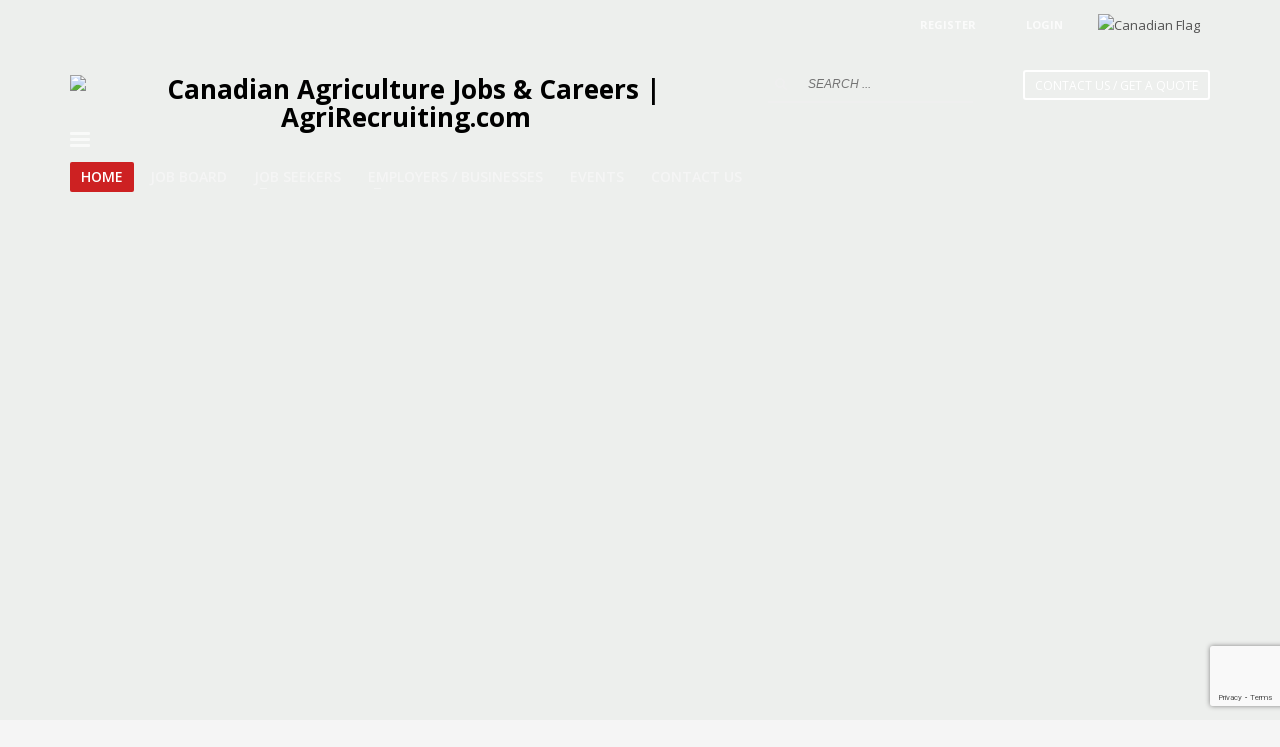

--- FILE ---
content_type: text/html; charset=UTF-8
request_url: https://agrirecruiting.com/
body_size: 17673
content:
<!DOCTYPE html>
<html lang="en-US">
<head>
<meta charset="UTF-8"/>
<meta name="twitter:widgets:csp" content="on"/>
<link rel="profile" href="http://gmpg.org/xfn/11"/>
<link rel="pingback" href="https://agrirecruiting.com/xmlrpc.php"/>

<title>Canadian Agriculture Jobs &amp; Careers | AgriRecruiting.com &#8211; Agriculture Jobs and Careers in Canada</title>
<meta name='robots' content='max-image-preview:large' />
<link rel='dns-prefetch' href='//fonts.googleapis.com' />
<link rel='dns-prefetch' href='//ajax.googleapis.com' />
<link rel="alternate" type="application/rss+xml" title="Canadian Agriculture Jobs &amp; Careers | AgriRecruiting.com &raquo; Feed" href="https://agrirecruiting.com/feed/" />
<link rel="alternate" type="application/rss+xml" title="Canadian Agriculture Jobs &amp; Careers | AgriRecruiting.com &raquo; Comments Feed" href="https://agrirecruiting.com/comments/feed/" />
<link rel="alternate" title="oEmbed (JSON)" type="application/json+oembed" href="https://agrirecruiting.com/wp-json/oembed/1.0/embed?url=https%3A%2F%2Fagrirecruiting.com%2F" />
<link rel="alternate" title="oEmbed (XML)" type="text/xml+oembed" href="https://agrirecruiting.com/wp-json/oembed/1.0/embed?url=https%3A%2F%2Fagrirecruiting.com%2F&#038;format=xml" />
<style id='wp-img-auto-sizes-contain-inline-css' type='text/css'>
img:is([sizes=auto i],[sizes^="auto," i]){contain-intrinsic-size:3000px 1500px}
/*# sourceURL=wp-img-auto-sizes-contain-inline-css */
</style>

<link rel='stylesheet' id='zn_all_g_fonts-css' href='//fonts.googleapis.com/css?family=Montserrat%3A700%7CPlayfair+Display%3Aregular%2C700%2C900%7COpen+Sans%3A300%2Cregular%2C600%2C700%2C800&#038;ver=6.9' type='text/css' media='all' />
<link rel='stylesheet' id='wp-block-library-css' href='https://agrirecruiting.com/wp-includes/css/dist/block-library/style.min.css?ver=6.9' type='text/css' media='all' />
<style id='global-styles-inline-css' type='text/css'>
:root{--wp--preset--aspect-ratio--square: 1;--wp--preset--aspect-ratio--4-3: 4/3;--wp--preset--aspect-ratio--3-4: 3/4;--wp--preset--aspect-ratio--3-2: 3/2;--wp--preset--aspect-ratio--2-3: 2/3;--wp--preset--aspect-ratio--16-9: 16/9;--wp--preset--aspect-ratio--9-16: 9/16;--wp--preset--color--black: #000000;--wp--preset--color--cyan-bluish-gray: #abb8c3;--wp--preset--color--white: #ffffff;--wp--preset--color--pale-pink: #f78da7;--wp--preset--color--vivid-red: #cf2e2e;--wp--preset--color--luminous-vivid-orange: #ff6900;--wp--preset--color--luminous-vivid-amber: #fcb900;--wp--preset--color--light-green-cyan: #7bdcb5;--wp--preset--color--vivid-green-cyan: #00d084;--wp--preset--color--pale-cyan-blue: #8ed1fc;--wp--preset--color--vivid-cyan-blue: #0693e3;--wp--preset--color--vivid-purple: #9b51e0;--wp--preset--gradient--vivid-cyan-blue-to-vivid-purple: linear-gradient(135deg,rgb(6,147,227) 0%,rgb(155,81,224) 100%);--wp--preset--gradient--light-green-cyan-to-vivid-green-cyan: linear-gradient(135deg,rgb(122,220,180) 0%,rgb(0,208,130) 100%);--wp--preset--gradient--luminous-vivid-amber-to-luminous-vivid-orange: linear-gradient(135deg,rgb(252,185,0) 0%,rgb(255,105,0) 100%);--wp--preset--gradient--luminous-vivid-orange-to-vivid-red: linear-gradient(135deg,rgb(255,105,0) 0%,rgb(207,46,46) 100%);--wp--preset--gradient--very-light-gray-to-cyan-bluish-gray: linear-gradient(135deg,rgb(238,238,238) 0%,rgb(169,184,195) 100%);--wp--preset--gradient--cool-to-warm-spectrum: linear-gradient(135deg,rgb(74,234,220) 0%,rgb(151,120,209) 20%,rgb(207,42,186) 40%,rgb(238,44,130) 60%,rgb(251,105,98) 80%,rgb(254,248,76) 100%);--wp--preset--gradient--blush-light-purple: linear-gradient(135deg,rgb(255,206,236) 0%,rgb(152,150,240) 100%);--wp--preset--gradient--blush-bordeaux: linear-gradient(135deg,rgb(254,205,165) 0%,rgb(254,45,45) 50%,rgb(107,0,62) 100%);--wp--preset--gradient--luminous-dusk: linear-gradient(135deg,rgb(255,203,112) 0%,rgb(199,81,192) 50%,rgb(65,88,208) 100%);--wp--preset--gradient--pale-ocean: linear-gradient(135deg,rgb(255,245,203) 0%,rgb(182,227,212) 50%,rgb(51,167,181) 100%);--wp--preset--gradient--electric-grass: linear-gradient(135deg,rgb(202,248,128) 0%,rgb(113,206,126) 100%);--wp--preset--gradient--midnight: linear-gradient(135deg,rgb(2,3,129) 0%,rgb(40,116,252) 100%);--wp--preset--font-size--small: 13px;--wp--preset--font-size--medium: 20px;--wp--preset--font-size--large: 36px;--wp--preset--font-size--x-large: 42px;--wp--preset--spacing--20: 0.44rem;--wp--preset--spacing--30: 0.67rem;--wp--preset--spacing--40: 1rem;--wp--preset--spacing--50: 1.5rem;--wp--preset--spacing--60: 2.25rem;--wp--preset--spacing--70: 3.38rem;--wp--preset--spacing--80: 5.06rem;--wp--preset--shadow--natural: 6px 6px 9px rgba(0, 0, 0, 0.2);--wp--preset--shadow--deep: 12px 12px 50px rgba(0, 0, 0, 0.4);--wp--preset--shadow--sharp: 6px 6px 0px rgba(0, 0, 0, 0.2);--wp--preset--shadow--outlined: 6px 6px 0px -3px rgb(255, 255, 255), 6px 6px rgb(0, 0, 0);--wp--preset--shadow--crisp: 6px 6px 0px rgb(0, 0, 0);}:where(.is-layout-flex){gap: 0.5em;}:where(.is-layout-grid){gap: 0.5em;}body .is-layout-flex{display: flex;}.is-layout-flex{flex-wrap: wrap;align-items: center;}.is-layout-flex > :is(*, div){margin: 0;}body .is-layout-grid{display: grid;}.is-layout-grid > :is(*, div){margin: 0;}:where(.wp-block-columns.is-layout-flex){gap: 2em;}:where(.wp-block-columns.is-layout-grid){gap: 2em;}:where(.wp-block-post-template.is-layout-flex){gap: 1.25em;}:where(.wp-block-post-template.is-layout-grid){gap: 1.25em;}.has-black-color{color: var(--wp--preset--color--black) !important;}.has-cyan-bluish-gray-color{color: var(--wp--preset--color--cyan-bluish-gray) !important;}.has-white-color{color: var(--wp--preset--color--white) !important;}.has-pale-pink-color{color: var(--wp--preset--color--pale-pink) !important;}.has-vivid-red-color{color: var(--wp--preset--color--vivid-red) !important;}.has-luminous-vivid-orange-color{color: var(--wp--preset--color--luminous-vivid-orange) !important;}.has-luminous-vivid-amber-color{color: var(--wp--preset--color--luminous-vivid-amber) !important;}.has-light-green-cyan-color{color: var(--wp--preset--color--light-green-cyan) !important;}.has-vivid-green-cyan-color{color: var(--wp--preset--color--vivid-green-cyan) !important;}.has-pale-cyan-blue-color{color: var(--wp--preset--color--pale-cyan-blue) !important;}.has-vivid-cyan-blue-color{color: var(--wp--preset--color--vivid-cyan-blue) !important;}.has-vivid-purple-color{color: var(--wp--preset--color--vivid-purple) !important;}.has-black-background-color{background-color: var(--wp--preset--color--black) !important;}.has-cyan-bluish-gray-background-color{background-color: var(--wp--preset--color--cyan-bluish-gray) !important;}.has-white-background-color{background-color: var(--wp--preset--color--white) !important;}.has-pale-pink-background-color{background-color: var(--wp--preset--color--pale-pink) !important;}.has-vivid-red-background-color{background-color: var(--wp--preset--color--vivid-red) !important;}.has-luminous-vivid-orange-background-color{background-color: var(--wp--preset--color--luminous-vivid-orange) !important;}.has-luminous-vivid-amber-background-color{background-color: var(--wp--preset--color--luminous-vivid-amber) !important;}.has-light-green-cyan-background-color{background-color: var(--wp--preset--color--light-green-cyan) !important;}.has-vivid-green-cyan-background-color{background-color: var(--wp--preset--color--vivid-green-cyan) !important;}.has-pale-cyan-blue-background-color{background-color: var(--wp--preset--color--pale-cyan-blue) !important;}.has-vivid-cyan-blue-background-color{background-color: var(--wp--preset--color--vivid-cyan-blue) !important;}.has-vivid-purple-background-color{background-color: var(--wp--preset--color--vivid-purple) !important;}.has-black-border-color{border-color: var(--wp--preset--color--black) !important;}.has-cyan-bluish-gray-border-color{border-color: var(--wp--preset--color--cyan-bluish-gray) !important;}.has-white-border-color{border-color: var(--wp--preset--color--white) !important;}.has-pale-pink-border-color{border-color: var(--wp--preset--color--pale-pink) !important;}.has-vivid-red-border-color{border-color: var(--wp--preset--color--vivid-red) !important;}.has-luminous-vivid-orange-border-color{border-color: var(--wp--preset--color--luminous-vivid-orange) !important;}.has-luminous-vivid-amber-border-color{border-color: var(--wp--preset--color--luminous-vivid-amber) !important;}.has-light-green-cyan-border-color{border-color: var(--wp--preset--color--light-green-cyan) !important;}.has-vivid-green-cyan-border-color{border-color: var(--wp--preset--color--vivid-green-cyan) !important;}.has-pale-cyan-blue-border-color{border-color: var(--wp--preset--color--pale-cyan-blue) !important;}.has-vivid-cyan-blue-border-color{border-color: var(--wp--preset--color--vivid-cyan-blue) !important;}.has-vivid-purple-border-color{border-color: var(--wp--preset--color--vivid-purple) !important;}.has-vivid-cyan-blue-to-vivid-purple-gradient-background{background: var(--wp--preset--gradient--vivid-cyan-blue-to-vivid-purple) !important;}.has-light-green-cyan-to-vivid-green-cyan-gradient-background{background: var(--wp--preset--gradient--light-green-cyan-to-vivid-green-cyan) !important;}.has-luminous-vivid-amber-to-luminous-vivid-orange-gradient-background{background: var(--wp--preset--gradient--luminous-vivid-amber-to-luminous-vivid-orange) !important;}.has-luminous-vivid-orange-to-vivid-red-gradient-background{background: var(--wp--preset--gradient--luminous-vivid-orange-to-vivid-red) !important;}.has-very-light-gray-to-cyan-bluish-gray-gradient-background{background: var(--wp--preset--gradient--very-light-gray-to-cyan-bluish-gray) !important;}.has-cool-to-warm-spectrum-gradient-background{background: var(--wp--preset--gradient--cool-to-warm-spectrum) !important;}.has-blush-light-purple-gradient-background{background: var(--wp--preset--gradient--blush-light-purple) !important;}.has-blush-bordeaux-gradient-background{background: var(--wp--preset--gradient--blush-bordeaux) !important;}.has-luminous-dusk-gradient-background{background: var(--wp--preset--gradient--luminous-dusk) !important;}.has-pale-ocean-gradient-background{background: var(--wp--preset--gradient--pale-ocean) !important;}.has-electric-grass-gradient-background{background: var(--wp--preset--gradient--electric-grass) !important;}.has-midnight-gradient-background{background: var(--wp--preset--gradient--midnight) !important;}.has-small-font-size{font-size: var(--wp--preset--font-size--small) !important;}.has-medium-font-size{font-size: var(--wp--preset--font-size--medium) !important;}.has-large-font-size{font-size: var(--wp--preset--font-size--large) !important;}.has-x-large-font-size{font-size: var(--wp--preset--font-size--x-large) !important;}
/*# sourceURL=global-styles-inline-css */
</style>

<style id='classic-theme-styles-inline-css' type='text/css'>
/*! This file is auto-generated */
.wp-block-button__link{color:#fff;background-color:#32373c;border-radius:9999px;box-shadow:none;text-decoration:none;padding:calc(.667em + 2px) calc(1.333em + 2px);font-size:1.125em}.wp-block-file__button{background:#32373c;color:#fff;text-decoration:none}
/*# sourceURL=/wp-includes/css/classic-themes.min.css */
</style>
<link rel='stylesheet' id='agri-bxslider-css' href='https://agrirecruiting.com/wp-content/plugins/agrirecruiting/css/jquery.bxslider.min.css?ver=6.9' type='text/css' media='all' />
<link rel='stylesheet' id='le-frog-css' href='https://ajax.googleapis.com/ajax/libs/jqueryui/1.11.3/themes/le-frog/jquery-ui.min.css?ver=6.9' type='text/css' media='all' />
<link rel='stylesheet' id='fontawesome-css' href='https://agrirecruiting.com/wp-content/plugins/agrirecruiting/css/font-awesome.min.css?ver=6.9' type='text/css' media='all' />
<link rel='stylesheet' id='dropzone-css' href='https://agrirecruiting.com/wp-content/plugins/agrirecruiting/css/dropzone.css?ver=6.9' type='text/css' media='all' />
<link rel='stylesheet' id='thumbnail_scroller-css' href='https://agrirecruiting.com/wp-content/plugins/agrirecruiting/css/jquery.mThumbnailScroller.css?ver=6.9' type='text/css' media='all' />
<link rel='stylesheet' id='fancybox-css' href='https://agrirecruiting.com/wp-content/plugins/agrirecruiting/css/jquery.fancybox.css?ver=6.9' type='text/css' media='all' />
<link rel='stylesheet' id='tooltipster-css' href='https://agrirecruiting.com/wp-content/plugins/agrirecruiting/css/tooltipster.bundle.min.css?ver=6.9' type='text/css' media='all' />
<link rel='stylesheet' id='multiple-select-css' href='https://agrirecruiting.com/wp-content/plugins/agrirecruiting/css/multiple-select.css?ver=6.9' type='text/css' media='all' />
<link rel='stylesheet' id='ad-css' href='https://agrirecruiting.com/wp-content/plugins/agrirecruiting/css/style.css?ver=4.122' type='text/css' media='all' />
<link rel='stylesheet' id='contact-form-7-css' href='https://agrirecruiting.com/wp-content/plugins/contact-form-7/includes/css/styles.css?ver=6.1.4' type='text/css' media='all' />
<link rel='stylesheet' id='agrirecruiting-custom-styling-css' href='https://agrirecruiting.com/wp-content/themes/agrirecruiting-child/css/custom-styling.css?ver=4.16.0' type='text/css' media='all' />
<link rel='stylesheet' id='hg-mailchimp-styles-css' href='https://agrirecruiting.com/wp-content/themes/kallyas/framework/hogash-mailchimp/assets/css/hg-mailchimp.css?ver=1.0.0' type='text/css' media='all' />
<link rel='stylesheet' id='kallyas-styles-css' href='https://agrirecruiting.com/wp-content/themes/agrirecruiting-child/style.css?ver=4.18.1' type='text/css' media='all' />
<link rel='stylesheet' id='th-bootstrap-styles-css' href='https://agrirecruiting.com/wp-content/themes/kallyas/css/bootstrap.min.css?ver=4.18.1' type='text/css' media='all' />
<link rel='stylesheet' id='th-theme-template-styles-css' href='https://agrirecruiting.com/wp-content/themes/kallyas/css/template.min.css?ver=4.18.1' type='text/css' media='all' />
<link rel='stylesheet' id='zion-frontend-css' href='https://agrirecruiting.com/wp-content/themes/kallyas/framework/zion-builder/assets/css/znb_frontend.css?ver=1.0.29' type='text/css' media='all' />
<link rel='stylesheet' id='49-layout.css-css' href='//agrirecruiting.com/wp-content/uploads/zion-builder/cache/49-layout.css?ver=16b9a44abba010ebaadab654419ce530' type='text/css' media='all' />
<link rel='stylesheet' id='th-theme-print-stylesheet-css' href='https://agrirecruiting.com/wp-content/themes/kallyas/css/print.css?ver=4.18.1' type='text/css' media='print' />
<link rel='stylesheet' id='th-theme-options-styles-css' href='//agrirecruiting.com/wp-content/uploads/zn_dynamic.css?ver=1719749043' type='text/css' media='all' />
<script type="text/javascript" src="https://agrirecruiting.com/wp-includes/js/jquery/jquery.min.js?ver=3.7.1" id="jquery-core-js"></script>
<script type="text/javascript" src="https://agrirecruiting.com/wp-includes/js/jquery/jquery-migrate.min.js?ver=3.4.1" id="jquery-migrate-js"></script>
<script type="text/javascript" src="https://agrirecruiting.com/wp-includes/js/jquery/ui/core.min.js?ver=1.13.3" id="jquery-ui-core-js"></script>
<script type="text/javascript" src="https://agrirecruiting.com/wp-includes/js/jquery/ui/menu.min.js?ver=1.13.3" id="jquery-ui-menu-js"></script>
<script type="text/javascript" src="https://agrirecruiting.com/wp-includes/js/dist/dom-ready.min.js?ver=f77871ff7694fffea381" id="wp-dom-ready-js"></script>
<script type="text/javascript" src="https://agrirecruiting.com/wp-includes/js/dist/hooks.min.js?ver=dd5603f07f9220ed27f1" id="wp-hooks-js"></script>
<script type="text/javascript" src="https://agrirecruiting.com/wp-includes/js/dist/i18n.min.js?ver=c26c3dc7bed366793375" id="wp-i18n-js"></script>
<script type="text/javascript" id="wp-i18n-js-after">
/* <![CDATA[ */
wp.i18n.setLocaleData( { 'text direction\u0004ltr': [ 'ltr' ] } );
//# sourceURL=wp-i18n-js-after
/* ]]> */
</script>
<script type="text/javascript" src="https://agrirecruiting.com/wp-includes/js/dist/a11y.min.js?ver=cb460b4676c94bd228ed" id="wp-a11y-js"></script>
<script type="text/javascript" src="https://agrirecruiting.com/wp-includes/js/jquery/ui/autocomplete.min.js?ver=1.13.3" id="jquery-ui-autocomplete-js"></script>
<script type="text/javascript" id="wunderground-widget-js-extra">
/* <![CDATA[ */
var WuWidget = {"apiKey":"3ffab52910ec1a0e","_wpnonce":"9b1af7896b","ajaxurl":"https://agrirecruiting.com/wp-admin/admin-ajax.php","is_admin":"","subdomain":"www"};
var WuWidget = {"apiKey":"3ffab52910ec1a0e","_wpnonce":"9b1af7896b","ajaxurl":"https://agrirecruiting.com/wp-admin/admin-ajax.php","is_admin":"","subdomain":"www"};
//# sourceURL=wunderground-widget-js-extra
/* ]]> */
</script>
<script type="text/javascript" src="https://agrirecruiting.com/wp-content/plugins/wunderground/assets/js/widget.min.js?ver=2.1.3" id="wunderground-widget-js"></script>
<script type="text/javascript" src="https://agrirecruiting.com/wp-content/plugins/agrirecruiting/js/smooth_marquee.js?ver=6.9" id="smooth_marquee-js"></script>
<script type="text/javascript" src="https://agrirecruiting.com/wp-content/plugins/agrirecruiting/js/dropzone.js?ver=6.9" id="dropzone-js"></script>
<script type="text/javascript" src="https://agrirecruiting.com/wp-content/plugins/agrirecruiting/js/jquery.price_format.min.js?ver=6.9" id="price_format-js"></script>
<script type="text/javascript" src="https://agrirecruiting.com/wp-content/plugins/agrirecruiting/js/jquery.mThumbnailScroller.js?ver=6.9" id="thumbnail_scroller-js"></script>
<script type="text/javascript" src="https://agrirecruiting.com/wp-content/plugins/agrirecruiting/js/jquery.fancybox.js?ver=6.9" id="fancybox-js"></script>
<script type="text/javascript" src="https://agrirecruiting.com/wp-content/plugins/agrirecruiting/js/jquery.tablesorter.js?ver=6.9" id="tablesorter-js"></script>
<script type="text/javascript" src="https://agrirecruiting.com/wp-content/plugins/agrirecruiting/js/tooltipster.bundle.min.js?ver=6.9" id="tooltipster-js"></script>
<script type="text/javascript" src="https://agrirecruiting.com/wp-content/plugins/agrirecruiting/js/multiple-select.js?ver=6.9" id="multiple-select-js"></script>
<script type="text/javascript" src="https://agrirecruiting.com/wp-content/plugins/agrirecruiting/js/jquery.bxslider.min.js?ver=6.9" id="agri-bxslider-js"></script>
<script type="text/javascript" src="//agrirecruiting.com/wp-content/plugins/revslider/sr6/assets/js/rbtools.min.js?ver=6.7.40" async id="tp-tools-js"></script>
<script type="text/javascript" src="//agrirecruiting.com/wp-content/plugins/revslider/sr6/assets/js/rs6.min.js?ver=6.7.40" async id="revmin-js"></script>
<script></script><link rel="https://api.w.org/" href="https://agrirecruiting.com/wp-json/" /><link rel="alternate" title="JSON" type="application/json" href="https://agrirecruiting.com/wp-json/wp/v2/pages/49" /><link rel="EditURI" type="application/rsd+xml" title="RSD" href="https://agrirecruiting.com/xmlrpc.php?rsd" />
<meta name="generator" content="WordPress 6.9" />
<link rel="canonical" href="https://agrirecruiting.com/" />
<link rel='shortlink' href='https://agrirecruiting.com/' />
<!-- Google tag (gtag.js) --> <script async src="https://www.googletagmanager.com/gtag/js?id=AW-972244414"></script> <script> window.dataLayerConversion = window.dataLayerConversion || []; function gtagConversion(){dataLayerConversion.push(arguments);} gtagConversion('js', new Date()); gtagConversion('config', 'AW-972244414'); </script> 		<meta name="theme-color"
			  content="#ffcc33">
				<meta name="viewport" content="width=device-width, initial-scale=1, maximum-scale=1"/>
		
		<!--[if lte IE 8]>
		<script type="text/javascript">
			var $buoop = {
				vs: {i: 10, f: 25, o: 12.1, s: 7, n: 9}
			};

			$buoop.ol = window.onload;

			window.onload = function () {
				try {
					if ($buoop.ol) {
						$buoop.ol()
					}
				}
				catch (e) {
				}

				var e = document.createElement("script");
				e.setAttribute("type", "text/javascript");
				e.setAttribute("src", "https://browser-update.org/update.js");
				document.body.appendChild(e);
			};
		</script>
		<![endif]-->

		<!-- for IE6-8 support of HTML5 elements -->
		<!--[if lt IE 9]>
		<script src="//html5shim.googlecode.com/svn/trunk/html5.js"></script>
		<![endif]-->
		
	<!-- Fallback for animating in viewport -->
	<noscript>
		<style type="text/css" media="screen">
			.zn-animateInViewport {visibility: visible;}
		</style>
	</noscript>
	<meta name="generator" content="Powered by WPBakery Page Builder - drag and drop page builder for WordPress."/>
<meta name="generator" content="Powered by Slider Revolution 6.7.40 - responsive, Mobile-Friendly Slider Plugin for WordPress with comfortable drag and drop interface." />
<!-- Generated inline styles --><style type='text/css' id='zn-inline-styles'>body #page_wrapper, body.boxed #page_wrapper {background-color:#edefed;}@media (min-width:768px){ .site-header.style10 {background-color:rgba(255,255,255,0); background-image:none;background-repeat:no-repeat;background-position:center center;background-attachment:scroll; }}.site-logo-img {max-width:none; max-height:none !important; width:auto !important; height:auto !important; }@media (max-width:767px){.site-header {background-color:#4f4f4f !important;}}.site-logo-img {max-width:none; max-height:none !important; width:auto !important; height:auto !important; }</style><link rel="icon" href="https://agrirecruiting.com/wp-content/uploads/2020/04/cropped-favi-32x32.png" sizes="32x32" />
<link rel="icon" href="https://agrirecruiting.com/wp-content/uploads/2020/04/cropped-favi-192x192.png" sizes="192x192" />
<link rel="apple-touch-icon" href="https://agrirecruiting.com/wp-content/uploads/2020/04/cropped-favi-180x180.png" />
<meta name="msapplication-TileImage" content="https://agrirecruiting.com/wp-content/uploads/2020/04/cropped-favi-270x270.png" />
<script>function setREVStartSize(e){
			//window.requestAnimationFrame(function() {
				window.RSIW = window.RSIW===undefined ? window.innerWidth : window.RSIW;
				window.RSIH = window.RSIH===undefined ? window.innerHeight : window.RSIH;
				try {
					var pw = document.getElementById(e.c).parentNode.offsetWidth,
						newh;
					pw = pw===0 || isNaN(pw) || (e.l=="fullwidth" || e.layout=="fullwidth") ? window.RSIW : pw;
					e.tabw = e.tabw===undefined ? 0 : parseInt(e.tabw);
					e.thumbw = e.thumbw===undefined ? 0 : parseInt(e.thumbw);
					e.tabh = e.tabh===undefined ? 0 : parseInt(e.tabh);
					e.thumbh = e.thumbh===undefined ? 0 : parseInt(e.thumbh);
					e.tabhide = e.tabhide===undefined ? 0 : parseInt(e.tabhide);
					e.thumbhide = e.thumbhide===undefined ? 0 : parseInt(e.thumbhide);
					e.mh = e.mh===undefined || e.mh=="" || e.mh==="auto" ? 0 : parseInt(e.mh,0);
					if(e.layout==="fullscreen" || e.l==="fullscreen")
						newh = Math.max(e.mh,window.RSIH);
					else{
						e.gw = Array.isArray(e.gw) ? e.gw : [e.gw];
						for (var i in e.rl) if (e.gw[i]===undefined || e.gw[i]===0) e.gw[i] = e.gw[i-1];
						e.gh = e.el===undefined || e.el==="" || (Array.isArray(e.el) && e.el.length==0)? e.gh : e.el;
						e.gh = Array.isArray(e.gh) ? e.gh : [e.gh];
						for (var i in e.rl) if (e.gh[i]===undefined || e.gh[i]===0) e.gh[i] = e.gh[i-1];
											
						var nl = new Array(e.rl.length),
							ix = 0,
							sl;
						e.tabw = e.tabhide>=pw ? 0 : e.tabw;
						e.thumbw = e.thumbhide>=pw ? 0 : e.thumbw;
						e.tabh = e.tabhide>=pw ? 0 : e.tabh;
						e.thumbh = e.thumbhide>=pw ? 0 : e.thumbh;
						for (var i in e.rl) nl[i] = e.rl[i]<window.RSIW ? 0 : e.rl[i];
						sl = nl[0];
						for (var i in nl) if (sl>nl[i] && nl[i]>0) { sl = nl[i]; ix=i;}
						var m = pw>(e.gw[ix]+e.tabw+e.thumbw) ? 1 : (pw-(e.tabw+e.thumbw)) / (e.gw[ix]);
						newh =  (e.gh[ix] * m) + (e.tabh + e.thumbh);
					}
					var el = document.getElementById(e.c);
					if (el!==null && el) el.style.height = newh+"px";
					el = document.getElementById(e.c+"_wrapper");
					if (el!==null && el) {
						el.style.height = newh+"px";
						el.style.display = "block";
					}
				} catch(e){
					console.log("Failure at Presize of Slider:" + e)
				}
			//});
		  };</script>
		<style type="text/css" id="wp-custom-css">
			body img.kl-iconbox__icon {
	width: auto;
}

.page-id-454 .kl-mask--mask4 {
	display: none;
}

.page-id-26 h1.page-title {
	display: none;
}

		</style>
		<noscript><style> .wpb_animate_when_almost_visible { opacity: 1; }</style></noscript><link rel='stylesheet' id='rs-plugin-settings-css' href='//agrirecruiting.com/wp-content/plugins/revslider/sr6/assets/css/rs6.css?ver=6.7.40' type='text/css' media='all' />
<style id='rs-plugin-settings-inline-css' type='text/css'>
#rs-demo-id {}
/*# sourceURL=rs-plugin-settings-inline-css */
</style>
</head>

<body  class="home wp-singular page-template-default page page-id-49 wp-theme-kallyas wp-child-theme-agrirecruiting-child res1170 kl-follow-menu kl-skin--light wpb-js-composer js-comp-ver-8.7.2 vc_responsive" itemscope="itemscope" itemtype="https://schema.org/WebPage" >


<div class="login_register_stuff">		<!-- Login/Register Modal forms - hidden by default to be opened through modal -->
			<div id="login_panel" class="loginbox-popup auth-popup mfp-hide">
				<div class="inner-container login-panel auth-popup-panel">
					<h3 class="m_title_ext auth-popup-title" itemprop="alternativeHeadline" >SIGN IN YOUR ACCOUNT TO HAVE ACCESS TO DIFFERENT FEATURES</h3>
					<form id="login_form" name="login_form" method="post" class="zn_form_login znhg-ajax-login-form" action="https://agrirecruiting.com/wp-login.php">

						<div class="zn_form_login-result"></div>

						<div class="form-group kl-fancy-form">
							<input type="text" id="kl-username" name="log" class="form-control inputbox kl-fancy-form-input kl-fw-input"
								   placeholder="eg: james_smith"/>
							<label class="kl-font-alt kl-fancy-form-label">USERNAME</label>
						</div>

						<div class="form-group kl-fancy-form">
							<input type="password" id="kl-password" name="pwd" class="form-control inputbox kl-fancy-form-input kl-fw-input"
								   placeholder="type password"/>
							<label class="kl-font-alt kl-fancy-form-label">PASSWORD</label>
						</div>

						
						<label class="zn_remember auth-popup-remember" for="kl-rememberme">
							<input type="checkbox" name="rememberme" id="kl-rememberme" value="forever" class="auth-popup-remember-chb"/>
							 Remember Me						</label>

						<input type="submit" id="login" name="submit_button" class="btn zn_sub_button btn-fullcolor btn-md"
							   value="LOG IN"/>

						<input type="hidden" value="login" class="" name="zn_form_action"/>
						<input type="hidden" value="zn_do_login" class="" name="action"/>

						<div class="links auth-popup-links">
														<a href="#register_panel" class="create_account auth-popup-createacc kl-login-box auth-popup-link">CREATE AN ACCOUNT</a> <span class="sep auth-popup-sep"></span>
														<a href="#forgot_panel" class="kl-login-box auth-popup-link">FORGOT YOUR PASSWORD?</a>
						</div>
					</form>
				</div>
			</div>
		<!-- end login panel -->
				<div id="forgot_panel" class="loginbox-popup auth-popup forgot-popup mfp-hide">
			<div class="inner-container forgot-panel auth-popup-panel">
				<h3 class="m_title m_title_ext text-custom auth-popup-title" itemprop="alternativeHeadline" >FORGOT YOUR DETAILS?</h3>
				<form id="forgot_form" name="login_form" method="post" class="zn_form_lost_pass" action="https://agrirecruiting.com/wp-login.php?action=lostpassword">
					<div class="zn_form_login-result"></div>
					<div class="form-group kl-fancy-form">
						<input type="text" id="forgot-email" name="user_login" class="form-control inputbox kl-fancy-form-input kl-fw-input" placeholder="..."/>
						<label class="kl-font-alt kl-fancy-form-label">USERNAME OR EMAIL</label>
					</div>
					<input type="hidden" name="wc_reset_password" value="true">
					<input type="hidden" id="_wpnonce" name="_wpnonce" value="8c80ca75ba" /><input type="hidden" name="_wp_http_referer" value="/" />					<div class="form-group">
						<input type="submit" id="recover" name="submit" class="btn btn-block zn_sub_button btn-fullcolor btn-md" value="SEND MY DETAILS!"/>
					</div>
					<div class="links auth-popup-links">
						<a href="#login_panel" class="kl-login-box auth-popup-link">AAH, WAIT, I REMEMBER NOW!</a>
					</div>
				</form>
			</div>
		</div><!-- end forgot pwd. panel -->
		
		<div id="register_panel" class="loginbox-popup auth-popup register-popup mfp-hide">
			<div class="inner-container register-panel auth-popup-panel">
				<h3 class="m_title m_title_ext text-custom auth-popup-title" itemprop="alternativeHeadline" >CREATE ACCOUNT</h3>

				<form id="register_form" name="login_form" method="post" class="zn_form_login" action="https://agrirecruiting.com/wp-login.php?action=register">
					<div class="zn_form_login-result"></div>
					<div class="form-group kl-fancy-form ">
						<input type="text" id="reg-username" name="user_login" class="form-control inputbox kl-fancy-form-input kl-fw-input" placeholder="type desired username"/>
						<label class="kl-font-alt kl-fancy-form-label">USERNAME</label>
					</div>
					<div class="form-group kl-fancy-form">
						<input type="text" id="reg-email" name="user_email" class="form-control inputbox kl-fancy-form-input kl-fw-input" placeholder="your-email@website.com"/>
						<label class="kl-font-alt kl-fancy-form-label">EMAIL</label>
					</div>
						<div class="form-group kl-fancy-form">
						<input type="password" id="reg-pass" name="user_password" class="form-control inputbox kl-fancy-form-input kl-fw-input" placeholder="*****"/>
						<label class="kl-font-alt kl-fancy-form-label">PASSWORD</label>
					</div>
					<div class="form-group kl-fancy-form">
						<input type="password" id="reg-pass2" name="user_password2" class="form-control inputbox kl-fancy-form-input kl-fw-input" placeholder="*****"/>
						<label class="kl-font-alt kl-fancy-form-label">CONFIRM PASSWORD</label>
					</div>

					
					
					<div class="form-group">
						<input type="submit" id="signup" name="submit" class="btn zn_sub_button btn-block btn-fullcolor btn-md" value="CREATE MY ACCOUNT"/>
					</div>

					<input type="hidden" value="register" name="zn_form_action"/>
					<input type="hidden" value="zn_do_login" name="action"/>

					<div class="links auth-popup-links">
												<a href="#login_panel" class="kl-login-box auth-popup-link">ALREADY HAVE AN ACCOUNT?</a>
											</div>
				</form>
			</div>
		</div><!-- end register panel -->
		</div><!-- end login register stuff -->		<div id="fb-root"></div>
		<script>(function (d, s, id) {
			var js, fjs = d.getElementsByTagName(s)[0];
			if (d.getElementById(id)) {return;}
			js = d.createElement(s); js.id = id;
			js.src = "https://connect.facebook.net/en_US/sdk.js#xfbml=1&version=v3.0";
			fjs.parentNode.insertBefore(js, fjs);
		}(document, 'script', 'facebook-jssdk'));</script>
		

<div id="page_wrapper">

<header id="header" class="site-header  style10 cta_button  header--follow    sticky-resize headerstyle--image_color site-header--absolute nav-th--light sheader-sh--light"  data-original-sticky-textscheme="sh--light"  role="banner" itemscope="itemscope" itemtype="https://schema.org/WPHeader" >
		<div class="site-header-wrapper sticky-top-area">

		<div class="site-header-top-wrapper topbar-style--default  sh--light">

			<div class="siteheader-container container">

				

	
	<div class="fxb-row site-header-row site-header-top ">

		<div class='fxb-col fxb fxb-start-x fxb-center-y fxb-basis-auto site-header-col-left site-header-top-left'>
			<ul class="sh-component social-icons sc--clean topnav navRight topnav-no-hdnav"><li class="topnav-li social-icons-li"><a href="https://www.facebook.com/Agristaffing" data-zniconfam="kl-social-icons" data-zn_icon="" target="_self" class="topnav-item social-icons-item scheader-icon-" title="Facebook"></a></li><li class="topnav-li social-icons-li"><a href="https://www.youtube.com/channel/UCd6Jk9-AZJ_o8TMwQc-2DjA" data-zniconfam="kl-social-icons" data-zn_icon="" target="_self" class="topnav-item social-icons-item scheader-icon-" title="YouTube"></a></li><li class="topnav-li social-icons-li"><a href="https://www.instagram.com/agrirecruiting.com_/" data-zniconfam="kl-social-icons" data-zn_icon="" target="_self" class="topnav-item social-icons-item scheader-icon-" title="Instagram"></a></li><li class="topnav-li social-icons-li"><a href="https://www.linkedin.com/company/agristaffing-com-inc-?trk=tyah" data-zniconfam="kl-social-icons" data-zn_icon="" target="_blank" class="topnav-item social-icons-item scheader-icon-" title="LinkedIn"></a></li></ul><div class="sh-component kl-header-toptext kl-font-alt">Need Help? Call 0900 800 900</div>					</div>

		<div class='fxb-col fxb fxb-end-x fxb-center-y fxb-basis-auto site-header-col-right site-header-top-right'>
						<ul class="sh-component topnav navRight topnav--log topnav-no-sc topnav-no-hdnav"><li class="topnav-li"><a href="https://agrirecruiting.com/register/" class="topnav-item"><i class="glyphicon glyphicon-registration-mark visible-xs xs-icon"></i><span class="hidden-xs">REGISTER</span></a></li></ul><ul class="sh-component topnav navRight topnav--log topnav-no-sc topnav-no-hdnav"><li class="topnav-li"><a href="#login_panel" class="kl-login-box topnav-item"><i class="glyphicon glyphicon-log-in visible-xs xs-icon"></i><span class="hidden-xs">LOGIN</span></a></li></ul><img class="header-canadian-flag" src="https://agrirecruiting.com/wp-content/uploads/2019/12/canada-flag.png" alt="Canadian Flag">		</div>

	</div><!-- /.site-header-top -->

	

			</div>
		</div><!-- /.site-header-top-wrapper -->

		<div class="kl-top-header site-header-main-wrapper clearfix   fxb-sm-wrap sh--light">

			<div class="container siteheader-container ">

				<div class='fxb-col fxb-basis-auto'>

					

<div class="fxb-row site-header-row site-header-main ">

	<div class='fxb-col fxb fxb-start-x fxb-center-y fxb-basis-auto fxb-sm-full site-header-col-left site-header-main-left'>
				<div id="logo-container" class="logo-container  hasHoverMe logosize--yes zn-original-logo">
			<!-- Logo -->
			<h1 class='site-logo logo ' id='logo'><a href='https://agrirecruiting.com/' class='site-logo-anch'><img class="logo-img site-logo-img" src="https://agrirecruiting.com/wp-content/uploads/2018/12/ar-logo.png"  alt="Canadian Agriculture Jobs &amp; Careers | AgriRecruiting.com" title="Agriculture Jobs and Careers in Canada"  /></a></h1>			<!-- InfoCard -->
					</div>

			</div>

	<div class='fxb-col fxb fxb-center-x fxb-center-y fxb-basis-auto site-header-col-center site-header-main-center'>
		
		<div id="search" class="sh-component header-search headsearch--bord">

			<a href="#" class="searchBtn header-search-button">
				<span class="glyphicon glyphicon-search kl-icon-white"></span>
			</a>

			<div class="search-container header-search-container">
				
<form id="searchform" class="gensearch__form" action="https://agrirecruiting.com/" method="get">
	<input id="s" name="s" value="" class="inputbox gensearch__input" type="text" placeholder="SEARCH ..." />
	<button type="submit" id="searchsubmit" value="go" class="gensearch__submit glyphicon glyphicon-search"></button>
	</form>			</div>
		</div>

			</div>

	<div class='fxb-col fxb fxb-end-x fxb-center-y fxb-basis-auto site-header-col-right site-header-main-right'>

		<div class='fxb-col fxb fxb-end-x fxb-center-y fxb-basis-auto site-header-main-right-top'>
						<a href="https://agrirecruiting.com/contact-page/"  class="sh-component ctabutton cta-button-0 kl-cta-custom btn btn-lined lined-dark btn-sm zn_dummy_value cta-icon--before btn--rounded"  target="_self"  itemprop="url" ><span>CONTACT US / GET A QUOTE</span></a>		</div>

		
	</div>

</div><!-- /.site-header-main -->


				</div>

							</div><!-- /.siteheader-container -->

		</div><!-- /.site-header-main-wrapper -->

		
<div class="kl-main-header site-header-bottom-wrapper clearfix  sh--light">

	<div class="container siteheader-container">

		
				<div class="fxb-row site-header-row site-header-bottom ">


			<div class='fxb-col fxb fxb-start-x fxb-center-y fxb-basis-auto site-header-col-left site-header-bottom-left'>
						<div class="sh-component main-menu-wrapper" role="navigation" itemscope="itemscope" itemtype="https://schema.org/SiteNavigationElement" >

					<div class="zn-res-menuwrapper">
			<a href="#" class="zn-res-trigger zn-menuBurger zn-menuBurger--3--s zn-menuBurger--anim1 " id="zn-res-trigger">
				<span></span>
				<span></span>
				<span></span>
			</a>
		</div><!-- end responsive menu -->
		<div id="main-menu" class="main-nav mainnav--sidepanel mainnav--active-bg mainnav--pointer-dash nav-mm--dark zn_mega_wrapper "><ul id="menu-logged-in-menu" class="main-menu main-menu-nav zn_mega_menu "><li id="menu-item-5311" class="main-menu-item menu-item menu-item-type-post_type menu-item-object-page menu-item-home current-menu-item page_item page-item-49 current_page_item menu-item-5311 active  main-menu-item-top  menu-item-even menu-item-depth-0"><a href="https://agrirecruiting.com/" class=" main-menu-link main-menu-link-top"><span>HOME</span></a></li>
<li id="menu-item-66" class="main-menu-item menu-item menu-item-type-post_type menu-item-object-page menu-item-66  main-menu-item-top  menu-item-even menu-item-depth-0"><a href="https://agrirecruiting.com/help-wanted/" class=" main-menu-link main-menu-link-top"><span>JOB BOARD</span></a></li>
<li id="menu-item-4974" class="main-menu-item menu-item menu-item-type-post_type menu-item-object-page menu-item-has-children menu-item-4974  main-menu-item-top  menu-item-even menu-item-depth-0"><a href="https://agrirecruiting.com/job-seekers/" class=" main-menu-link main-menu-link-top"><span>JOB SEEKERS</span></a>
<ul class="sub-menu clearfix">
	<li id="menu-item-4975" class="main-menu-item menu-item menu-item-type-post_type menu-item-object-page menu-item-4975  main-menu-item-sub  menu-item-odd menu-item-depth-1"><a href="https://agrirecruiting.com/talent-pool-program/" class=" main-menu-link main-menu-link-sub"><span>TALENT POOL PROGRAM</span></a></li>
	<li id="menu-item-362" class="main-menu-item menu-item menu-item-type-post_type menu-item-object-page menu-item-362  main-menu-item-sub  menu-item-odd menu-item-depth-1"><a href="https://agrirecruiting.com/students/" class=" main-menu-link main-menu-link-sub"><span>STUDENTS</span></a></li>
	<li id="menu-item-4976" class="main-menu-item menu-item menu-item-type-post_type menu-item-object-page menu-item-4976  main-menu-item-sub  menu-item-odd menu-item-depth-1"><a href="https://agrirecruiting.com/job-seeker-advice/" class=" main-menu-link main-menu-link-sub"><span>RESOURCES</span></a></li>
</ul>
</li>
<li id="menu-item-4977" class="main-menu-item menu-item menu-item-type-post_type menu-item-object-page menu-item-has-children menu-item-4977  main-menu-item-top  menu-item-even menu-item-depth-0"><a href="https://agrirecruiting.com/employers-businesses/" class=" main-menu-link main-menu-link-top"><span>EMPLOYERS / BUSINESSES</span></a>
<ul class="sub-menu clearfix">
	<li id="menu-item-4978" class="main-menu-item menu-item menu-item-type-post_type menu-item-object-page menu-item-4978  main-menu-item-sub  menu-item-odd menu-item-depth-1"><a href="https://agrirecruiting.com/recruiting-services/" class=" main-menu-link main-menu-link-sub"><span>RECRUITING SERVICES</span></a></li>
	<li id="menu-item-4979" class="main-menu-item menu-item menu-item-type-post_type menu-item-object-page menu-item-4979  main-menu-item-sub  menu-item-odd menu-item-depth-1"><a href="https://agrirecruiting.com/job-postings/" class=" main-menu-link main-menu-link-sub"><span>JOB POSTINGS</span></a></li>
	<li id="menu-item-4980" class="main-menu-item menu-item menu-item-type-post_type menu-item-object-page menu-item-4980  main-menu-item-sub  menu-item-odd menu-item-depth-1"><a href="https://agrirecruiting.com/featured-employer/" class=" main-menu-link main-menu-link-sub"><span>FEATURED EMPLOYER</span></a></li>
</ul>
</li>
<li id="menu-item-4982" class="main-menu-item menu-item menu-item-type-post_type menu-item-object-page menu-item-4982  main-menu-item-top  menu-item-even menu-item-depth-0"><a href="https://agrirecruiting.com/advice/" class=" main-menu-link main-menu-link-top"><span>EVENTS</span></a></li>
<li id="menu-item-4983" class="main-menu-item menu-item menu-item-type-post_type menu-item-object-page menu-item-4983  main-menu-item-top  menu-item-even menu-item-depth-0"><a href="https://agrirecruiting.com/contact/" class=" main-menu-link main-menu-link-top"><span>CONTACT US</span></a></li>
</ul></div>		</div>
		<!-- end main_menu -->
					</div>


			<div class='fxb-col fxb fxb-center-x fxb-center-y fxb-basis-auto site-header-col-center site-header-bottom-center'>
							</div>


			<div class='fxb-col fxb fxb-end-x fxb-center-y fxb-basis-auto site-header-col-right site-header-bottom-right'>
											</div>


		</div><!-- /.site-header-bottom -->
		
		
	</div>
</div><!-- /.site-header-bottom-wrapper -->

	</div><!-- /.site-header-wrapper -->
	</header>
<div class="zn_pb_wrapper clearfix zn_sortable_content" data-droplevel="0">		<div class="kl-slideshow uh_light_gray kl-revolution-slider portfolio_devices eluidb855f440  " >
			<div class="bgback"></div>

			
			<!-- START Homepage slider REVOLUTION SLIDER 6.7.40 --><p class="rs-p-wp-fix"></p>
			<rs-module-wrap id="rev_slider_4_1_wrapper" data-source="gallery" style="visibility:hidden;background:transparent;padding:0;">
				<rs-module id="rev_slider_4_1" style="" data-version="6.7.40">
					<rs-slides style="overflow: hidden; position: absolute;">
						<rs-slide style="position: absolute;" data-key="rs-18" data-title="Slide" data-anim="ms:2000;" data-in="o:0;" data-out="a:false;" data-d3="f:cube;d:vertical;z:400;su:true;sma:1;">
							<img src="//agrirecruiting.com/wp-content/plugins/revslider/sr6/assets/assets/dummy.png" alt="" title="Screen-Shot-2022-06-08-at-10.35.25-AM.png" width="576" height="364" class="rev-slidebg tp-rs-img rs-lazyload" data-lazyload="//agrirecruiting.com/wp-content/uploads/revslider/homepage-slider/Screen-Shot-2022-06-08-at-10.35.25-AM.png" data-parallax="10" data-panzoom="d:10000;e:power0.in;ss:100;se:120;" data-no-retina>
<!--
							--><a
								id="slider-4-slide-18-layer-0" 
								class="rs-layer rev-btn"
								href="/help-wanted/" target="_self"
								data-type="button"
								data-color="rgba(255,255,255,1)"
								data-xy="x:c;xo:0,0,-5px,0;y:m;yo:98px,99px,38px,65px;"
								data-text="w:normal,normal,nowrap,normal;s:14;l:16;fw:600,600,700,700;a:center;"
								data-dim="w:234px,240px,240px,246px;h:46px,45px,auto,51px;"
								data-rsp_bd="off"
								data-padding="t:12;r:35;b:12;l:35;"
								data-border="bos:solid;boc:rgba(255,255,255,1);bow:2,2,2,2;bor:3px,3px,3px,3px;"
								data-frame_0="y:50px;"
								data-frame_1="e:Cubic.easeOut;st:1380;"
								data-frame_999="o:0;e:nothing;st:w;"
								data-frame_hover="boc:rgba(255,255,255,0.60);bor:3px,3px,3px,3px;bos:solid;bow:2,2,2,2;oX:50;oY:50;sp:0;e:none;"
								style="z-index:9;font-family:'Open Sans';cursor:pointer;outline:none;box-shadow:none;box-sizing:border-box;-moz-box-sizing:border-box;-webkit-box-sizing:border-box;"
							>JOB BOARD 
							</a><!--

							--><rs-layer
								id="slider-4-slide-18-layer-1" 
								data-type="text"
								data-color="rgba(255,255,255,1)"
								data-rsp_ch="on"
								data-xy="x:c;xo:0,6px,5px,2px;y:m;yo:-89px,-91px,-122px,-44px;"
								data-text="w:nowrap,normal,normal,normal;s:60,62,50,30;l:100,70,40,30;ls:4px;fw:700;a:center;"
								data-dim="w:auto,845px,535px,301px;h:auto,71px,41px,101px;"
								data-frame_0="y:50px;"
								data-frame_1="e:Cubic.easeOut;st:500;"
								data-frame_999="o:0;e:nothing;st:w;"
								style="z-index:11;font-family:'Open Sans';text-transform:uppercase;"
							>JOB & TALENT SOLUTIONS 
							</rs-layer><!--

							--><rs-layer
								id="slider-4-slide-18-layer-2" 
								data-type="text"
								data-color="rgba(255,255,255,1)"
								data-rsp_ch="on"
								data-xy="x:c;xo:4px,0,2px,0;y:m,t,t,t;yo:-25px,410px,434px,333px;"
								data-text="w:nowrap,nowrap,normal,normal;s:30,24,18,16;l:26;a:center;"
								data-dim="w:auto,auto,430px,362px;"
								data-frame_0="y:50px;"
								data-frame_1="e:Cubic.easeOut;st:1020;"
								data-frame_999="o:0;e:nothing;st:w;"
								style="z-index:6;font-family:'Open Sans';"
							>Agriculture & Food Production  
							</rs-layer><!--

							--><a
								id="slider-4-slide-18-layer-4" 
								class="rs-layer rev-btn"
								href="/employers/" target="_self"
								data-type="button"
								data-color="rgba(255,255,255,1)"
								data-xy="x:c;xo:-265px,-270px,-5px,0;y:m;yo:98px,99px,96px,132px;"
								data-text="w:normal,normal,nowrap,normal;s:14;l:16;fw:600,600,700,700;a:center;"
								data-dim="w:234px,240px,240px,246px;h:46px,45px,auto,51px;"
								data-rsp_bd="off"
								data-padding="t:12;r:35;b:12;l:35;"
								data-border="bos:solid;boc:rgba(255,255,255,1);bow:2,2,2,2;bor:3px,3px,3px,3px;"
								data-frame_0="y:50px;"
								data-frame_1="e:Cubic.easeOut;st:1380;"
								data-frame_999="o:0;e:nothing;st:w;"
								data-frame_hover="boc:rgba(255,255,255,0.60);bor:3px,3px,3px,3px;bos:solid;bow:2,2,2,2;oX:50;oY:50;sp:0;e:none;"
								style="z-index:8;font-family:'Open Sans';cursor:pointer;outline:none;box-shadow:none;box-sizing:border-box;-moz-box-sizing:border-box;-webkit-box-sizing:border-box;"
							>EMPLOYERS 
							</a><!--

							--><a
								id="slider-4-slide-18-layer-9" 
								class="rs-layer rev-btn"
								href="/job-seekers/" target="_self"
								data-type="button"
								data-color="rgba(255,255,255,1)"
								data-xy="x:c;xo:264px,269px,-5px,0;y:m;yo:98px,99px,155px,200px;"
								data-text="w:normal,normal,nowrap,normal;s:14;l:16;fw:600,600,700,700;a:center;"
								data-dim="w:234px,240px,240px,246px;h:46px,45px,auto,51px;"
								data-rsp_bd="off"
								data-padding="t:12;r:35;b:12;l:35;"
								data-border="bos:solid;boc:rgba(255,255,255,1);bow:2,2,2,2;bor:3px,3px,3px,3px;"
								data-frame_0="y:50px;"
								data-frame_1="e:Cubic.easeOut;st:1380;"
								data-frame_999="o:0;e:nothing;st:w;"
								data-frame_hover="boc:rgba(255,255,255,0.60);bor:3px,3px,3px,3px;bos:solid;bow:2,2,2,2;oX:50;oY:50;sp:0;e:none;"
								style="z-index:7;font-family:'Open Sans';cursor:pointer;outline:none;box-shadow:none;box-sizing:border-box;-moz-box-sizing:border-box;-webkit-box-sizing:border-box;"
							>JOB SEEKERS 
							</a><!--

							--><rs-layer
								id="slider-4-slide-18-layer-11" 
								class="rs-svg"
								data-type="svg"
								data-color="rgba(255,255,255,1)"
								data-rsp_ch="on"
								data-xy="x:c;y:b;yo:10px;"
								data-text="fw:100;"
								data-dim="w:24px;h:24px;"
								data-svg_src="//agrirecruiting.com/wp-content/plugins/revslider/public/assets/svg/hardware/ic_keyboard_arrow_down_24px.svg"
								data-svgi="c:rgba(255,255,255,1);"
								data-frame_0="y:-30px;"
								data-frame_1="e:power2.inOut;st:620;sp:600;"
								data-frame_999="o:0;e:power2.inOut;st:w;"
								data-loop_0="y:-15;"
								data-loop_999="e:back.out;yym:t;yys:t;yyf:t;"
								style="z-index:10;font-family:'Roboto';"
							> 
							</rs-layer><!--
-->					</rs-slide>
					</rs-slides>
				</rs-module>
				<script>
					setREVStartSize({c: 'rev_slider_4_1',rl:[1240,1024,778,480],el:[768,768,960,720],gw:[1400,1240,778,480],gh:[768,768,960,720],type:'standard',justify:'',layout:'fullscreen',offsetContainer:'',offset:'',mh:"0"});if (window.RS_MODULES!==undefined && window.RS_MODULES.modules!==undefined && window.RS_MODULES.modules["revslider41"]!==undefined) {window.RS_MODULES.modules["revslider41"].once = false;window.revapi4 = undefined;if (window.RS_MODULES.checkMinimal!==undefined) window.RS_MODULES.checkMinimal()}
				</script>
			</rs-module-wrap>
			<!-- END REVOLUTION SLIDER -->

			<div class="th-sparkles"></div>

			<div class="zn_header_bottom_style"></div>		</div>
				<section class="zn_section eluide5a8a583     section-sidemargins    section--no " id="eluide5a8a583"  >

			
			<div class="zn_section_size container custom_width zn-section-height--auto zn-section-content_algn--top ">

				<div class="row ">
					
		<div class="eluidda420641            col-md-12 col-sm-12   znColumnElement"  id="eluidda420641" >

			
			<div class="znColumnElement-innerWrapper-eluidda420641 znColumnElement-innerWrapper znColumnElement-innerWrapper--valign-top znColumnElement-innerWrapper--halign-left " >

				<div class="znColumnElement-innerContent">					<div class="kl-title-block clearfix tbk--text- tbk--center text-center tbk-symbol--  tbk-icon-pos--after-title eluid27041354 " ><h3 class="tbk__title" itemprop="headline" >FEATURED EMPLOYERS</h3></div><div class="th-spacer clearfix eluidbc9911ad     "></div>		<div class="zn-widget-module eluide008feb4 " >
			<div class="widget widget_text">			<div class="textwidget"><div class='featured-employers is-horizontal-layout'><div class='featured-employer-title'><span class='featured-prev-slide'></span><span class='featured-next-slide'></span></div><ul class='featured-employer-scroller is-horizontal'><li><a href='https://agrirecruiting.com/featured_employers/ministry-of-agriculture-food-and-rural-affairs-ministere-de-l-2/'>Ministry of Agriculture, Food and Rural Affairs/Ministère de l</a></li></ul></div>
</div>
		</div>		</div>
						</div>
			</div>

			
		</div>
	
				</div>
			</div>

					</section>


				<section class="zn_section eluid0d6ffb21     section-sidemargins    section--no " id="eluid0d6ffb21"  >

			
			<div class="zn_section_size container custom_width zn-section-height--auto zn-section-content_algn--top ">

				<div class="row gutter-sm">
					
		<div class="eluid4c4ffdb1            col-md-4 col-sm-4   znColumnElement"  id="eluid4c4ffdb1" >

			
			<div class="znColumnElement-innerWrapper-eluid4c4ffdb1 znColumnElement-innerWrapper znColumnElement-innerWrapper--valign-top znColumnElement-innerWrapper--halign-left " >

				<div class="znColumnElement-innerContent">					<div class="image-boxes image-boxes--4 kl-title_style_center eluida361f355   image-boxes-cover-fit-img  imgboxes_style4" ><a href="https://agrirecruiting.com/job-postings/"  class="imgboxes4_link imgboxes-wrapper image-boxes-link   u-mb-0" title="Job Postings" target="_self"  itemprop="url" ><div class="image-boxes-img-wrapper"><img src="https://agrirecruiting.com/wp-content/uploads/2022/11/Screen-Shot-2022-06-08-at-10.08.24-AM.png"   alt=""  title="Screen-Shot-2022-06-08-at-10.08.24-AM" class="img-responsive imgbox_image image-boxes-img cover-fit-img" /></div><span class="imgboxes-border-helper image-boxes-border-helper"></span><h3 class="m_title m_title_ext text-custom imgboxes-title image-boxes-title" itemprop="headline" ><span>HELP WANTED ADS</span></h3></a></div>				</div>
			</div>

			
		</div>
	
		<div class="eluidd8c95086            col-md-4 col-sm-4   znColumnElement"  id="eluidd8c95086" >

			
			<div class="znColumnElement-innerWrapper-eluidd8c95086 znColumnElement-innerWrapper znColumnElement-innerWrapper--valign-top znColumnElement-innerWrapper--halign-left " >

				<div class="znColumnElement-innerContent">					<div class="image-boxes image-boxes--4 kl-title_style_center eluida328fee3   image-boxes-cover-fit-img  imgboxes_style4" ><a href="https://agrirecruiting.com/recruiting-services/"  class="imgboxes4_link imgboxes-wrapper image-boxes-link   u-mb-0" title="Recruiting Services" target="_self"  itemprop="url" ><div class="image-boxes-img-wrapper"><img src="https://agrirecruiting.com/wp-content/uploads/2022/11/Screen-Shot-2022-06-08-at-10.06.15-AM.png"   alt=""  title="Screen-Shot-2022-06-08-at-10.06.15-AM" class="img-responsive imgbox_image image-boxes-img cover-fit-img" /></div><span class="imgboxes-border-helper image-boxes-border-helper"></span><h3 class="m_title m_title_ext text-custom imgboxes-title image-boxes-title" itemprop="headline" ><span>RECRUITING SERVICES</span></h3></a></div>				</div>
			</div>

			
		</div>
	
		<div class="eluid7e7bfbcc            col-md-4 col-sm-4   znColumnElement"  id="eluid7e7bfbcc" >

			
			<div class="znColumnElement-innerWrapper-eluid7e7bfbcc znColumnElement-innerWrapper znColumnElement-innerWrapper--valign-top znColumnElement-innerWrapper--halign-left " >

				<div class="znColumnElement-innerContent">					<div class="image-boxes image-boxes--4 kl-title_style_center eluid76572a53   image-boxes-cover-fit-img  imgboxes_style4" ><a href="https://agrirecruiting.com/student-free-agent-form/"  class="imgboxes4_link imgboxes-wrapper image-boxes-link   u-mb-0" title="Student Free Agent Form" target="_self"  itemprop="url" ><div class="image-boxes-img-wrapper"><img src="https://agrirecruiting.com/wp-content/uploads/2022/11/Screen-Shot-2022-06-08-at-10.04.34-AM.png"   alt=""  title="Screen-Shot-2022-06-08-at-10.04.34-AM" class="img-responsive imgbox_image image-boxes-img cover-fit-img" /></div><span class="imgboxes-border-helper image-boxes-border-helper"></span><h3 class="m_title m_title_ext text-custom imgboxes-title image-boxes-title" itemprop="headline" ><span>STUDENT WANTED ADS</span></h3></a></div>				</div>
			</div>

			
		</div>
	
				</div>
			</div>

					</section>


				<section class="zn_section eluideed52a3f     section-sidemargins    section--no " id="eluideed52a3f"  >

			
			<div class="zn_section_size container custom_width zn-section-height--auto zn-section-content_algn--top ">

				<div class="row ">
					
		<div class="eluide8b4398d            col-md-12 col-sm-12   znColumnElement"  id="eluide8b4398d" >

			
			<div class="znColumnElement-innerWrapper-eluide8b4398d znColumnElement-innerWrapper znColumnElement-innerWrapper--valign-top znColumnElement-innerWrapper--halign-left " >

				<div class="znColumnElement-innerContent">					
        <div class="zn_custom_container eluid28229dc6  smart-cnt--default   clearfix" >
						
			<div class="row zn_col_container-smart_container gutter-0">
			
		<div class="eluid21c921f7            col-md-8 col-sm-12   znColumnElement"  id="eluid21c921f7" >

			
			<div class="znColumnElement-innerWrapper-eluid21c921f7 znColumnElement-innerWrapper znColumnElement-innerWrapper--valign-top znColumnElement-innerWrapper--halign-left " >

				<div class="znColumnElement-innerContent">					<div class="image-boxes imgbox-simple eluid3ee7f3c1   image-boxes-cover-fit-img" ><div class="image-boxes-holder imgboxes-wrapper u-mb-0  "><div class="image-boxes-img-wrapper img-align-left"><img class="image-boxes-img img-responsive cover-fit-img" src="https://agrirecruiting.com/wp-content/uploads/2022/11/Screen-Shot-2022-06-08-at-10.10.09-AM.png"   alt=""  title="Screen-Shot-2022-06-08-at-10.10.09-AM" /></div></div></div>				</div>
			</div>

			
		</div>
	
		<div class="eluid63566fd0            col-md-4 col-sm-12   znColumnElement"  id="eluid63566fd0" >

			
			<div class="znColumnElement-innerWrapper-eluid63566fd0 znColumnElement-innerWrapper znColumnElement-innerWrapper--valign-top znColumnElement-innerWrapper--halign-left " >

				<div class="znColumnElement-innerContent">					<div class="kl-title-block clearfix tbk--text- tbk--left text-left tbk-symbol--  tbk-icon-pos--after-title eluidda025935 " ><h3 class="tbk__title" itemprop="headline" >FEATURED EMPLOYERS</h3><h4 class="tbk__subtitle" itemprop="alternativeHeadline" >With this new feature, your company will have the opportunity to have exposure on the top of our Help Wanted Job Board for a period of 6 months as well as unlimited editing and customizing features for one low fee.  This is the ultimate package as it allows you to post, edit and close an unlimited amount of Help Wanted Ads for six months!


</h4></div><div id="eluid83d6a6d1" class="zn_buttons_element eluid83d6a6d1 text-left " ><a href="https://agrirecruiting.com/featured-employer/" id="eluid83d6a6d10" class="eluid83d6a6d10 btn-element btn-element-0 btn  btn-fullcolor btn-custom-color   btn-block btn-icon--before btn--rounded" title="Featured Employer" target="_self"  itemprop="url" ><span>LEARN MORE</span></a></div>				</div>
			</div>

			
		</div>
	        </div>
				        </div><!-- /.zn_custom_container -->


						</div>
			</div>

			
		</div>
	
				</div>
			</div>

					</section>


				<section class="zn_section eluid501601c9   zn_parallax  section-sidemargins    zn_section--relative section--no " id="eluid501601c9"  >

			<div class="zn-bgSource zn-bgSource-imageParallax js-znParallax"  ><div class="zn-bgSource-image" style="background-image:url(https://agrirecruiting.com/wp-content/uploads/2022/11/Screen-Shot-2022-06-08-at-10.38.52-AM.png);background-repeat:no-repeat;background-position:center center;background-size:cover"></div></div>
			<div class="zn_section_size container zn-section-height--auto zn-section-content_algn--top ">

				<div class="row ">
					
		<div class="eluid6e81a076            col-md-12 col-sm-12   znColumnElement"  id="eluid6e81a076" >

			
			<div class="znColumnElement-innerWrapper-eluid6e81a076 znColumnElement-innerWrapper znColumnElement-innerWrapper--valign-top znColumnElement-innerWrapper--halign-left " >

				<div class="znColumnElement-innerContent">					<div class="kl-title-block clearfix tbk--text- tbk--center text-center tbk-symbol--  tbk-icon-pos--after-title eluid9cf1c196 " ><h3 class="tbk__title" itemprop="headline" >LET`S BUILD YOUR CAREER TOGETHER! </h3><h4 class="tbk__subtitle" itemprop="alternativeHeadline" >Take a few minutes and send us your requirements and we will be back with a solution.</h4></div><div id="eluidf690140e" class="zn_buttons_element eluidf690140e text-center " ><a href="https://agrirecruiting.com/contact/" id="eluidf690140e0" class="eluidf690140e0 btn-element btn-element-0 btn  btn-lined btn-md btn-forth zn_dummy_value btn-icon--before btn--rounded" title="Just a dummy button" target="_self"  itemprop="url" ><span>GET STARTED</span></a></div>				</div>
			</div>

			
		</div>
	
				</div>
			</div>

					</section>


		</div><div class="znpb-footer-smart-area" >		<section class="zn_section eluid161be3fa     section-sidemargins    section--no element-scheme--dark" id="eluid161be3fa"  >

			
			<div class="zn_section_size container zn-section-height--auto zn-section-content_algn--top ">

				<div class="row ">
					
		<div class="eluidedd02bfa            col-md-4 col-sm-4   znColumnElement"  id="eluidedd02bfa" >

			
			<div class="znColumnElement-innerWrapper-eluidedd02bfa znColumnElement-innerWrapper znColumnElement-innerWrapper--valign-top znColumnElement-innerWrapper--halign-left " >

				<div class="znColumnElement-innerContent">					<div class="kl-title-block clearfix tbk--text- tbk--left text-left tbk-symbol--  tbk-icon-pos--after-title eluid3822b177 " ><h4 class="tbk__title" itemprop="headline" >MENU</h4></div><div class="elm-custommenu clearfix eluidb97af0ae  text-left elm-custommenu--normal" ><ul id="eluidb97af0ae" class="elm-cmlist clearfix elm-cmlist--skin-dark element-scheme--dark zn_dummy_value elm-cmlist--normal  elm-cmlist-cols elm-cmlist--cols-2 nav-with-smooth-scroll"><li id="menu-item-103" class="menu-item menu-item-type-post_type menu-item-object-page menu-item-home current-menu-item page_item page-item-49 current_page_item menu-item-103 active"><a href="https://agrirecruiting.com/" aria-current="page"><span>HOME</span></a></li>
<li id="menu-item-106" class="menu-item menu-item-type-post_type menu-item-object-page menu-item-106"><a href="https://agrirecruiting.com/help-wanted/"><span>JOB BOARD</span></a></li>
<li id="menu-item-364" class="menu-item menu-item-type-post_type menu-item-object-page menu-item-364"><a href="https://agrirecruiting.com/students/"><span>STUDENTS</span></a></li>
<li id="menu-item-4997" class="menu-item menu-item-type-post_type menu-item-object-page menu-item-4997"><a href="https://agrirecruiting.com/employers-businesses/"><span>EMPLOYERS / BUSINESSES</span></a></li>
<li id="menu-item-4998" class="menu-item menu-item-type-post_type menu-item-object-page menu-item-4998"><a href="https://agrirecruiting.com/advice/"><span>EVENTS</span></a></li>
<li id="menu-item-104" class="menu-item menu-item-type-post_type menu-item-object-page menu-item-104"><a href="https://agrirecruiting.com/login/"><span>LOGIN</span></a></li>
<li id="menu-item-469" class="menu-item menu-item-type-post_type menu-item-object-page menu-item-469"><a href="https://agrirecruiting.com/contact/"><span>CONTACT</span></a></li>
</ul></div><div class="th-spacer clearfix eluidbc9678f6     "></div>		<div class="zn-widget-module eluidcc566c5c " >
			<div class="widget widget_media_image"><a href="https://agrirecruiting.com"><img width="401" height="99" src="https://agrirecruiting.com/wp-content/uploads/2018/12/ar-logo.png" class="image wp-image-3084  attachment-full size-full" alt="" style="max-width: 100%; height: auto;" decoding="async" loading="lazy" srcset="https://agrirecruiting.com/wp-content/uploads/2018/12/ar-logo.png 401w, https://agrirecruiting.com/wp-content/uploads/2018/12/ar-logo-300x74.png 300w, https://agrirecruiting.com/wp-content/uploads/2018/12/ar-logo-280x69.png 280w" sizes="auto, (max-width: 401px) 100vw, 401px" /></a></div>		</div>
						</div>
			</div>

			
		</div>
	
		<div class="eluid848c0cfd            col-md-4 col-sm-4   znColumnElement"  id="eluid848c0cfd" >

			
			<div class="znColumnElement-innerWrapper-eluid848c0cfd znColumnElement-innerWrapper znColumnElement-innerWrapper--valign-top znColumnElement-innerWrapper--halign-left " >

				<div class="znColumnElement-innerContent">					<div class="kl-title-block clearfix tbk--text-dark tbk--left text-left tbk-symbol--  tbk-icon-pos--after-title eluidfa9408be " ><h4 class="tbk__title" itemprop="headline" >NEWSLETTER</h4><div class="tbk__text"><p>By subscribing to our mailing list you will always be up-to-date with the latest news from us.</p>
</div></div>
        <div class="elm-nlbox eluid6fb6d3f2  nlbox--style-normal nlbox--layout-separate" >
			                <form method="post" class="elm-nlbox__form js-mcForm clearfix" data-url="https://agrirecruiting.com/" name="newsletter_form">
                    <input type="text" name="mc_email" class="elm-nlbox__input nl-email form-control js-mcForm-email btn--rounded" value="" placeholder="your.address@email.com" required="required"/>
                    <button type="submit" name="submit" class="elm-nlbox__submit btn--rounded">
						JOIN US                    </button>
					<input type="hidden" name="mailchimp_list" class="nl-lid" value="22111d32fd"/>
					<input type="hidden" name="action" value="hg_mailchimp_register" />
					<input type="hidden" name="nonce" value="c7187bd9b4" class="zn_hg_mailchimp"/>                </form>
				<div class="elm-nlbox__result zn_mailchimp_result"></div>
				<div class="zn-mcNl-result js-mcForm-result"></div>
				        </div><!-- /.newsletter-box -->
		<div class="zn_text_box eluid2660f686  zn_text_box-light element-scheme--light" ><p><span style="color: #ffffff;">We never spam!</span></p>
</div><div class="th-spacer clearfix eluid30abcb32     "></div>		<div class="zn-widget-module eluid60ec3dc1 " >
			<div class="widget widget_media_image"><a href="https://agbizforsale.com/"><img width="400" height="51" src="https://agrirecruiting.com/wp-content/uploads/2021/02/agbizforsale-logo.png" class="image wp-image-4112  attachment-full size-full" alt="" style="max-width: 100%; height: auto;" decoding="async" loading="lazy" srcset="https://agrirecruiting.com/wp-content/uploads/2021/02/agbizforsale-logo.png 400w, https://agrirecruiting.com/wp-content/uploads/2021/02/agbizforsale-logo-300x38.png 300w, https://agrirecruiting.com/wp-content/uploads/2021/02/agbizforsale-logo-280x36.png 280w" sizes="auto, (max-width: 400px) 100vw, 400px" /></a></div>		</div>
						</div>
			</div>

			
		</div>
	
		<div class="eluid27f745a7            col-md-4 col-sm-4   znColumnElement"  id="eluid27f745a7" >

			
			<div class="znColumnElement-innerWrapper-eluid27f745a7 znColumnElement-innerWrapper znColumnElement-innerWrapper--valign-top znColumnElement-innerWrapper--halign-left " >

				<div class="znColumnElement-innerContent">					<div class="kl-title-block clearfix tbk--text- tbk--left text-left tbk-symbol--  tbk-icon-pos--after-title eluid3055c917 " ><h4 class="tbk__title" itemprop="headline" >GET IN TOUCH</h4></div><div class="zn_text_box eluidf57f5792  zn_text_box-light element-scheme--light" ><p><span style="color: #ffffff;"><strong>Telephone:</strong> 519-872-9796</span></p>
<p><span style="color: #ffffff;"><strong>Email:</strong> <a href="mailto:info@agrirecruiting.com">info@agrirecruiting.com</a></span></p>
<p><span style="color: #ffffff;">Agristaffing.com Inc.</span><br />
<span style="color: #ffffff;">c/o Kevin Bobier</span><br />
<span style="color: #ffffff;">Kitchener, Ontario</span></p>
</div>		<div class="zn-widget-module eluid25f8bb43 " >
			<div class="widget widget_media_image"><a href="https://agrirecruiting.com"><img width="300" height="57" src="https://agrirecruiting.com/wp-content/uploads/2021/03/logo-green-logo-silent-and-biz-blue-auction-and-com-green-1-300x57.png" class="image wp-image-4185  attachment-medium size-medium" alt="" style="max-width: 100%; height: auto;" decoding="async" loading="lazy" srcset="https://agrirecruiting.com/wp-content/uploads/2021/03/logo-green-logo-silent-and-biz-blue-auction-and-com-green-1-300x57.png 300w, https://agrirecruiting.com/wp-content/uploads/2021/03/logo-green-logo-silent-and-biz-blue-auction-and-com-green-1-1024x193.png 1024w, https://agrirecruiting.com/wp-content/uploads/2021/03/logo-green-logo-silent-and-biz-blue-auction-and-com-green-1-768x145.png 768w, https://agrirecruiting.com/wp-content/uploads/2021/03/logo-green-logo-silent-and-biz-blue-auction-and-com-green-1-1536x290.png 1536w, https://agrirecruiting.com/wp-content/uploads/2021/03/logo-green-logo-silent-and-biz-blue-auction-and-com-green-1-280x53.png 280w, https://agrirecruiting.com/wp-content/uploads/2021/03/logo-green-logo-silent-and-biz-blue-auction-and-com-green-1-1170x221.png 1170w, https://agrirecruiting.com/wp-content/uploads/2021/03/logo-green-logo-silent-and-biz-blue-auction-and-com-green-1.png 1720w" sizes="auto, (max-width: 300px) 100vw, 300px" /></a></div>		</div>
						</div>
			</div>

			
		</div>
	
		<div class="eluid8068a9bb            col-md-12 col-sm-12   znColumnElement"  id="eluid8068a9bb" >

			
			<div class="znColumnElement-innerWrapper-eluid8068a9bb znColumnElement-innerWrapper znColumnElement-innerWrapper--valign-top znColumnElement-innerWrapper--halign-left " >

				<div class="znColumnElement-innerContent">					<div class="th-spacer clearfix eluidead0a6bd     "></div>				</div>
			</div>

			
		</div>
	
		<div class="eluid2532da1c            col-md-6 col-sm-6   znColumnElement"  id="eluid2532da1c" >

			
			<div class="znColumnElement-innerWrapper-eluid2532da1c znColumnElement-innerWrapper znColumnElement-innerWrapper--valign-top znColumnElement-innerWrapper--halign-left " >

				<div class="znColumnElement-innerContent">					<div class="th-spacer clearfix eluidb895332f     "></div><div class="kl-title-block clearfix tbk--text- tbk--left text-left tbk-symbol--  tbk-icon-pos--after-title eluide0ee9247 " ><div class="tbk__subtitle" itemprop="alternativeHeadline" >© 2022 AgriRecruiting.com | All rights reserved</div></div>				</div>
			</div>

			
		</div>
	
		<div class="eluid013f34ea            col-md-6 col-sm-6   znColumnElement"  id="eluid013f34ea" >

			
			<div class="znColumnElement-innerWrapper-eluid013f34ea znColumnElement-innerWrapper znColumnElement-innerWrapper--valign-top znColumnElement-innerWrapper--halign-left " >

				<div class="znColumnElement-innerContent">					<div class="elm-socialicons eluid13a7f205  text-right sc-icon--right elm-socialicons--light element-scheme--light" ><ul class="elm-social-icons sc--custom sh--rounded sc-lay--vlisttitle clearfix"><li class="elm-social-icons-item"><a href=""  class="elm-sc-link elm-sc-icon-0"  target="_self"  itemprop="url" ><span class="elm-sc-icon " data-zniconfam="kl-social-icons" data-zn_icon=""></span><span class="elm-sc-title">Facebook</span></a><div class="clearfix"></div></li><li class="elm-social-icons-item"><a href="https://www.linkedin.com/company/3230066"  class="elm-sc-link elm-sc-icon-1"  target="_self"  itemprop="url" ><span class="elm-sc-icon " data-zniconfam="kl-social-icons" data-zn_icon=""></span><span class="elm-sc-title">LinkedIn</span></a><div class="clearfix"></div></li><li class="elm-social-icons-item"><a href="#"  class="elm-sc-link elm-sc-icon-2"  target="_self"  itemprop="url" ><span class="elm-sc-icon " data-zniconfam="kl-social-icons" data-zn_icon=""></span><span class="elm-sc-title">Pinterest</span></a><div class="clearfix"></div></li><li class="elm-social-icons-item"><a href="https://www.instagram.com/agrirecruiting.com_/"  class="elm-sc-link elm-sc-icon-3"  target="_self"  itemprop="url" ><span class="elm-sc-icon " data-zniconfam="kl-social-icons" data-zn_icon=""></span><span class="elm-sc-title">Instgram</span></a><div class="clearfix"></div></li></ul></div>				</div>
			</div>

			
		</div>
	
		<div class="eluid22d198bb extremesurf-row           col-md-12 col-sm-12   znColumnElement"  id="eluid22d198bb" >

			
			<div class="znColumnElement-innerWrapper-eluid22d198bb znColumnElement-innerWrapper znColumnElement-innerWrapper--valign-top znColumnElement-innerWrapper--halign-left " >

				<div class="znColumnElement-innerContent">							<div class="zn-widget-module eluid167d230d " >
			<div class="widget widget_text">			<div class="textwidget"><p><a class="extremesurf-logo" href="https://www.extremesurf.com/" target="_blank" rel="noopener"><img decoding="async" class="logo-image" src="https://agrirecruiting.com/wp-content/themes/agrirecruiting-child/images/pixel.gif" alt="eXtremesurf.com" /></a></p>
</div>
		</div>		</div>
						</div>
			</div>

			
		</div>
	
				</div>
			</div>

					</section>


		</div></div><!-- end page_wrapper -->

<a href="#" id="totop" class="u-trans-all-2s js-scroll-event" data-forch="300" data-visibleclass="on--totop">TOP</a>


		<script>
			window.RS_MODULES = window.RS_MODULES || {};
			window.RS_MODULES.modules = window.RS_MODULES.modules || {};
			window.RS_MODULES.waiting = window.RS_MODULES.waiting || [];
			window.RS_MODULES.defered = false;
			window.RS_MODULES.moduleWaiting = window.RS_MODULES.moduleWaiting || {};
			window.RS_MODULES.type = 'compiled';
		</script>
		<script type="speculationrules">
{"prefetch":[{"source":"document","where":{"and":[{"href_matches":"/*"},{"not":{"href_matches":["/wp-*.php","/wp-admin/*","/wp-content/uploads/*","/wp-content/*","/wp-content/plugins/*","/wp-content/themes/agrirecruiting-child/*","/wp-content/themes/kallyas/*","/*\\?(.+)"]}},{"not":{"selector_matches":"a[rel~=\"nofollow\"]"}},{"not":{"selector_matches":".no-prefetch, .no-prefetch a"}}]},"eagerness":"conservative"}]}
</script>
<!-- Google tag (gtag.js) -->
<script async src="https://www.googletagmanager.com/gtag/js?id=G-RPWC0GP027"></script>
<script>
  window.dataLayer = window.dataLayer || [];
  function gtag(){dataLayer.push(arguments);}
  gtag('js', new Date());

  gtag('config', 'G-RPWC0GP027');
</script><link href="//fonts.googleapis.com/css?family=Open+Sans:600%2C700%2C400%7CRoboto:100%2C400&display=swap" rel="stylesheet" property="stylesheet" media="all" type="text/css" >

<script>
		if(typeof revslider_showDoubleJqueryError === "undefined") {function revslider_showDoubleJqueryError(sliderID) {console.log("You have some jquery.js library include that comes after the Slider Revolution files js inclusion.");console.log("To fix this, you can:");console.log("1. Set 'Module General Options' -> 'Advanced' -> 'jQuery & OutPut Filters' -> 'Put JS to Body' to on");console.log("2. Find the double jQuery.js inclusion and remove it");return "Double Included jQuery Library";}}
</script>
<script type="text/javascript" src="https://agrirecruiting.com/wp-includes/js/jquery/ui/datepicker.min.js?ver=1.13.3" id="jquery-ui-datepicker-js"></script>
<script type="text/javascript" id="jquery-ui-datepicker-js-after">
/* <![CDATA[ */
jQuery(function(jQuery){jQuery.datepicker.setDefaults({"closeText":"Close","currentText":"Today","monthNames":["January","February","March","April","May","June","July","August","September","October","November","December"],"monthNamesShort":["Jan","Feb","Mar","Apr","May","Jun","Jul","Aug","Sep","Oct","Nov","Dec"],"nextText":"Next","prevText":"Previous","dayNames":["Sunday","Monday","Tuesday","Wednesday","Thursday","Friday","Saturday"],"dayNamesShort":["Sun","Mon","Tue","Wed","Thu","Fri","Sat"],"dayNamesMin":["S","M","T","W","T","F","S"],"dateFormat":"MM d, yy","firstDay":0,"isRTL":false});});
//# sourceURL=jquery-ui-datepicker-js-after
/* ]]> */
</script>
<script type="text/javascript" src="https://agrirecruiting.com/wp-includes/js/jquery/ui/mouse.min.js?ver=1.13.3" id="jquery-ui-mouse-js"></script>
<script type="text/javascript" src="https://agrirecruiting.com/wp-includes/js/jquery/ui/sortable.min.js?ver=1.13.3" id="jquery-ui-sortable-js"></script>
<script type="text/javascript" src="https://agrirecruiting.com/wp-includes/js/jquery/ui/tooltip.min.js?ver=1.13.3" id="jquery-ui-tooltip-js"></script>
<script type="text/javascript" id="custom-agrirecruiting-js-extra">
/* <![CDATA[ */
var agrirecruiting = {"ajax":"https://agrirecruiting.com/wp-admin/admin-ajax.php","tax":"0.13","account_type":""};
//# sourceURL=custom-agrirecruiting-js-extra
/* ]]> */
</script>
<script type="text/javascript" src="https://agrirecruiting.com/wp-content/plugins/agrirecruiting/js/custom.js?ver=4.122" id="custom-agrirecruiting-js"></script>
<script type="text/javascript" src="https://agrirecruiting.com/wp-content/plugins/contact-form-7/includes/swv/js/index.js?ver=6.1.4" id="swv-js"></script>
<script type="text/javascript" id="contact-form-7-js-before">
/* <![CDATA[ */
var wpcf7 = {
    "api": {
        "root": "https:\/\/agrirecruiting.com\/wp-json\/",
        "namespace": "contact-form-7\/v1"
    },
    "cached": 1
};
//# sourceURL=contact-form-7-js-before
/* ]]> */
</script>
<script type="text/javascript" src="https://agrirecruiting.com/wp-content/plugins/contact-form-7/includes/js/index.js?ver=6.1.4" id="contact-form-7-js"></script>
<script type="text/javascript" id="hg-mailchimp-js-js-extra">
/* <![CDATA[ */
var hgMailchimpConfig = {"ajaxurl":"/wp-admin/admin-ajax.php","l10n":{"error":"Error:"}};
//# sourceURL=hg-mailchimp-js-js-extra
/* ]]> */
</script>
<script type="text/javascript" src="https://agrirecruiting.com/wp-content/themes/kallyas/framework/hogash-mailchimp/assets/js/hg-mailchimp.js?ver=1.0.0" id="hg-mailchimp-js-js"></script>
<script type="text/javascript" src="https://agrirecruiting.com/wp-content/themes/kallyas/js/plugins.min.js?ver=4.18.1" id="kallyas_vendors-js"></script>
<script type="text/javascript" src="https://agrirecruiting.com/wp-content/themes/kallyas/addons/scrollmagic/scrollmagic.js?ver=4.18.1" id="scrollmagic-js"></script>
<script type="text/javascript" id="zn-script-js-extra">
/* <![CDATA[ */
var zn_do_login = {"ajaxurl":"/wp-admin/admin-ajax.php","add_to_cart_text":"Item Added to cart!"};
var ZnThemeAjax = {"ajaxurl":"/wp-admin/admin-ajax.php","zn_back_text":"Back","zn_color_theme":"light","res_menu_trigger":"992","top_offset_tolerance":"","logout_url":"https://agrirecruiting.com/wp-login.php?action=logout&redirect_to=https%3A%2F%2Fagrirecruiting.com&_wpnonce=618bd2c6de"};
var ZnSmoothScroll = {"type":"yes","touchpadSupport":"no"};
//# sourceURL=zn-script-js-extra
/* ]]> */
</script>
<script type="text/javascript" src="https://agrirecruiting.com/wp-content/themes/kallyas/js/znscript.min.js?ver=4.18.1" id="zn-script-js"></script>
<script type="text/javascript" src="https://agrirecruiting.com/wp-content/themes/kallyas/addons/smooth_scroll/SmoothScroll.min.js?ver=4.18.1" id="smooth_scroll-js"></script>
<script type="text/javascript" src="https://agrirecruiting.com/wp-content/themes/kallyas/addons/slick/slick.min.js?ver=4.18.1" id="slick-js"></script>
<script type="text/javascript" id="zion-frontend-js-js-extra">
/* <![CDATA[ */
var ZionBuilderFrontend = {"allow_video_on_mobile":""};
//# sourceURL=zion-frontend-js-js-extra
/* ]]> */
</script>
<script type="text/javascript" src="https://agrirecruiting.com/wp-content/themes/kallyas/framework/zion-builder/dist/znpb_frontend.bundle.js?ver=1.0.29" id="zion-frontend-js-js"></script>
<script type="text/javascript" src="https://www.google.com/recaptcha/api.js?render=6LdWYIAUAAAAAL-tjDigZ_dvbIoOCkHCk8-XbpXw&amp;ver=3.0" id="google-recaptcha-js"></script>
<script type="text/javascript" src="https://agrirecruiting.com/wp-includes/js/dist/vendor/wp-polyfill.min.js?ver=3.15.0" id="wp-polyfill-js"></script>
<script type="text/javascript" id="wpcf7-recaptcha-js-before">
/* <![CDATA[ */
var wpcf7_recaptcha = {
    "sitekey": "6LdWYIAUAAAAAL-tjDigZ_dvbIoOCkHCk8-XbpXw",
    "actions": {
        "homepage": "homepage",
        "contactform": "contactform"
    }
};
//# sourceURL=wpcf7-recaptcha-js-before
/* ]]> */
</script>
<script type="text/javascript" src="https://agrirecruiting.com/wp-content/plugins/contact-form-7/modules/recaptcha/index.js?ver=6.1.4" id="wpcf7-recaptcha-js"></script>
<script></script><script id="rs-initialisation-scripts">
		var	tpj = jQuery;

		var	revapi4;

		if(window.RS_MODULES === undefined) window.RS_MODULES = {};
		if(RS_MODULES.modules === undefined) RS_MODULES.modules = {};
		RS_MODULES.modules["revslider41"] = {once: RS_MODULES.modules["revslider41"]!==undefined ? RS_MODULES.modules["revslider41"].once : undefined, init:function() {
			window.revapi4 = window.revapi4===undefined || window.revapi4===null || window.revapi4.length===0  ? document.getElementById("rev_slider_4_1") : window.revapi4;
			if(window.revapi4 === null || window.revapi4 === undefined || window.revapi4.length==0) { window.revapi4initTry = window.revapi4initTry ===undefined ? 0 : window.revapi4initTry+1; if (window.revapi4initTry<20) requestAnimationFrame(function() {RS_MODULES.modules["revslider41"].init()}); return;}
			window.revapi4 = jQuery(window.revapi4);
			if(window.revapi4.revolution==undefined){ revslider_showDoubleJqueryError("rev_slider_4_1"); return;}
			revapi4.revolutionInit({
					revapi:"revapi4",
					DPR:"dpr",
					sliderLayout:"fullscreen",
					visibilityLevels:"1240,1024,778,480",
					gridwidth:"1400,1240,778,480",
					gridheight:"768,768,960,720",
					lazyType:"smart",
					perspective:600,
					perspectiveType:"local",
					editorheight:"768,768,960,720",
					responsiveLevels:"1240,1024,778,480",
					stopAtSlide:0,
					stopAfterLoops:0,
					stopLoop:true,
					progressBar:{disableProgressBar:true},
					navigation: {
						keyboardNavigation:true,
						mouseScrollNavigation:false,
						wheelCallDelay:1000,
						onHoverStop:false,
						touch: {
							touchenabled:true,
							swipe_min_touches:50
						}
					},
					parallax: {
						levels:[2,3,4,5,6,7,12,16,10,50,47,48,49,50,51,55],
						type:"mouse",
						origo:"slidercenter",
						speed:2000
					},
					viewPort: {
						global:true,
						globalDist:"-200px",
						enable:false,
						visible_area:"20%"
					},
					fallbacks: {
						allowHTML5AutoPlayOnAndroid:true
					},
			});
			
		}} // End of RevInitScript

		if (window.RS_MODULES.checkMinimal!==undefined) { window.RS_MODULES.checkMinimal();};
	</script>
<svg style="position: absolute; width: 0; height: 0; overflow: hidden;" version="1.1" xmlns="http://www.w3.org/2000/svg" xmlns:xlink="http://www.w3.org/1999/xlink">
 <defs>

  <symbol id="icon-znb_close-thin" viewBox="0 0 100 100">
   <path d="m87.801 12.801c-1-1-2.6016-1-3.5 0l-33.801 33.699-34.699-34.801c-1-1-2.6016-1-3.5 0-1 1-1 2.6016 0 3.5l34.699 34.801-34.801 34.801c-1 1-1 2.6016 0 3.5 0.5 0.5 1.1016 0.69922 1.8008 0.69922s1.3008-0.19922 1.8008-0.69922l34.801-34.801 33.699 33.699c0.5 0.5 1.1016 0.69922 1.8008 0.69922 0.69922 0 1.3008-0.19922 1.8008-0.69922 1-1 1-2.6016 0-3.5l-33.801-33.699 33.699-33.699c0.89844-1 0.89844-2.6016 0-3.5z"/>
  </symbol>


  <symbol id="icon-znb_play" viewBox="0 0 22 28">
   <path d="M21.625 14.484l-20.75 11.531c-0.484 0.266-0.875 0.031-0.875-0.516v-23c0-0.547 0.391-0.781 0.875-0.516l20.75 11.531c0.484 0.266 0.484 0.703 0 0.969z"></path>
  </symbol>

 </defs>
</svg>
</body>
</html>


<!-- Page cached by LiteSpeed Cache 7.7 on 2026-01-20 12:13:53 -->

--- FILE ---
content_type: text/html; charset=utf-8
request_url: https://www.google.com/recaptcha/api2/anchor?ar=1&k=6LdWYIAUAAAAAL-tjDigZ_dvbIoOCkHCk8-XbpXw&co=aHR0cHM6Ly9hZ3JpcmVjcnVpdGluZy5jb206NDQz&hl=en&v=PoyoqOPhxBO7pBk68S4YbpHZ&size=invisible&anchor-ms=20000&execute-ms=30000&cb=x16qdhb9expp
body_size: 48746
content:
<!DOCTYPE HTML><html dir="ltr" lang="en"><head><meta http-equiv="Content-Type" content="text/html; charset=UTF-8">
<meta http-equiv="X-UA-Compatible" content="IE=edge">
<title>reCAPTCHA</title>
<style type="text/css">
/* cyrillic-ext */
@font-face {
  font-family: 'Roboto';
  font-style: normal;
  font-weight: 400;
  font-stretch: 100%;
  src: url(//fonts.gstatic.com/s/roboto/v48/KFO7CnqEu92Fr1ME7kSn66aGLdTylUAMa3GUBHMdazTgWw.woff2) format('woff2');
  unicode-range: U+0460-052F, U+1C80-1C8A, U+20B4, U+2DE0-2DFF, U+A640-A69F, U+FE2E-FE2F;
}
/* cyrillic */
@font-face {
  font-family: 'Roboto';
  font-style: normal;
  font-weight: 400;
  font-stretch: 100%;
  src: url(//fonts.gstatic.com/s/roboto/v48/KFO7CnqEu92Fr1ME7kSn66aGLdTylUAMa3iUBHMdazTgWw.woff2) format('woff2');
  unicode-range: U+0301, U+0400-045F, U+0490-0491, U+04B0-04B1, U+2116;
}
/* greek-ext */
@font-face {
  font-family: 'Roboto';
  font-style: normal;
  font-weight: 400;
  font-stretch: 100%;
  src: url(//fonts.gstatic.com/s/roboto/v48/KFO7CnqEu92Fr1ME7kSn66aGLdTylUAMa3CUBHMdazTgWw.woff2) format('woff2');
  unicode-range: U+1F00-1FFF;
}
/* greek */
@font-face {
  font-family: 'Roboto';
  font-style: normal;
  font-weight: 400;
  font-stretch: 100%;
  src: url(//fonts.gstatic.com/s/roboto/v48/KFO7CnqEu92Fr1ME7kSn66aGLdTylUAMa3-UBHMdazTgWw.woff2) format('woff2');
  unicode-range: U+0370-0377, U+037A-037F, U+0384-038A, U+038C, U+038E-03A1, U+03A3-03FF;
}
/* math */
@font-face {
  font-family: 'Roboto';
  font-style: normal;
  font-weight: 400;
  font-stretch: 100%;
  src: url(//fonts.gstatic.com/s/roboto/v48/KFO7CnqEu92Fr1ME7kSn66aGLdTylUAMawCUBHMdazTgWw.woff2) format('woff2');
  unicode-range: U+0302-0303, U+0305, U+0307-0308, U+0310, U+0312, U+0315, U+031A, U+0326-0327, U+032C, U+032F-0330, U+0332-0333, U+0338, U+033A, U+0346, U+034D, U+0391-03A1, U+03A3-03A9, U+03B1-03C9, U+03D1, U+03D5-03D6, U+03F0-03F1, U+03F4-03F5, U+2016-2017, U+2034-2038, U+203C, U+2040, U+2043, U+2047, U+2050, U+2057, U+205F, U+2070-2071, U+2074-208E, U+2090-209C, U+20D0-20DC, U+20E1, U+20E5-20EF, U+2100-2112, U+2114-2115, U+2117-2121, U+2123-214F, U+2190, U+2192, U+2194-21AE, U+21B0-21E5, U+21F1-21F2, U+21F4-2211, U+2213-2214, U+2216-22FF, U+2308-230B, U+2310, U+2319, U+231C-2321, U+2336-237A, U+237C, U+2395, U+239B-23B7, U+23D0, U+23DC-23E1, U+2474-2475, U+25AF, U+25B3, U+25B7, U+25BD, U+25C1, U+25CA, U+25CC, U+25FB, U+266D-266F, U+27C0-27FF, U+2900-2AFF, U+2B0E-2B11, U+2B30-2B4C, U+2BFE, U+3030, U+FF5B, U+FF5D, U+1D400-1D7FF, U+1EE00-1EEFF;
}
/* symbols */
@font-face {
  font-family: 'Roboto';
  font-style: normal;
  font-weight: 400;
  font-stretch: 100%;
  src: url(//fonts.gstatic.com/s/roboto/v48/KFO7CnqEu92Fr1ME7kSn66aGLdTylUAMaxKUBHMdazTgWw.woff2) format('woff2');
  unicode-range: U+0001-000C, U+000E-001F, U+007F-009F, U+20DD-20E0, U+20E2-20E4, U+2150-218F, U+2190, U+2192, U+2194-2199, U+21AF, U+21E6-21F0, U+21F3, U+2218-2219, U+2299, U+22C4-22C6, U+2300-243F, U+2440-244A, U+2460-24FF, U+25A0-27BF, U+2800-28FF, U+2921-2922, U+2981, U+29BF, U+29EB, U+2B00-2BFF, U+4DC0-4DFF, U+FFF9-FFFB, U+10140-1018E, U+10190-1019C, U+101A0, U+101D0-101FD, U+102E0-102FB, U+10E60-10E7E, U+1D2C0-1D2D3, U+1D2E0-1D37F, U+1F000-1F0FF, U+1F100-1F1AD, U+1F1E6-1F1FF, U+1F30D-1F30F, U+1F315, U+1F31C, U+1F31E, U+1F320-1F32C, U+1F336, U+1F378, U+1F37D, U+1F382, U+1F393-1F39F, U+1F3A7-1F3A8, U+1F3AC-1F3AF, U+1F3C2, U+1F3C4-1F3C6, U+1F3CA-1F3CE, U+1F3D4-1F3E0, U+1F3ED, U+1F3F1-1F3F3, U+1F3F5-1F3F7, U+1F408, U+1F415, U+1F41F, U+1F426, U+1F43F, U+1F441-1F442, U+1F444, U+1F446-1F449, U+1F44C-1F44E, U+1F453, U+1F46A, U+1F47D, U+1F4A3, U+1F4B0, U+1F4B3, U+1F4B9, U+1F4BB, U+1F4BF, U+1F4C8-1F4CB, U+1F4D6, U+1F4DA, U+1F4DF, U+1F4E3-1F4E6, U+1F4EA-1F4ED, U+1F4F7, U+1F4F9-1F4FB, U+1F4FD-1F4FE, U+1F503, U+1F507-1F50B, U+1F50D, U+1F512-1F513, U+1F53E-1F54A, U+1F54F-1F5FA, U+1F610, U+1F650-1F67F, U+1F687, U+1F68D, U+1F691, U+1F694, U+1F698, U+1F6AD, U+1F6B2, U+1F6B9-1F6BA, U+1F6BC, U+1F6C6-1F6CF, U+1F6D3-1F6D7, U+1F6E0-1F6EA, U+1F6F0-1F6F3, U+1F6F7-1F6FC, U+1F700-1F7FF, U+1F800-1F80B, U+1F810-1F847, U+1F850-1F859, U+1F860-1F887, U+1F890-1F8AD, U+1F8B0-1F8BB, U+1F8C0-1F8C1, U+1F900-1F90B, U+1F93B, U+1F946, U+1F984, U+1F996, U+1F9E9, U+1FA00-1FA6F, U+1FA70-1FA7C, U+1FA80-1FA89, U+1FA8F-1FAC6, U+1FACE-1FADC, U+1FADF-1FAE9, U+1FAF0-1FAF8, U+1FB00-1FBFF;
}
/* vietnamese */
@font-face {
  font-family: 'Roboto';
  font-style: normal;
  font-weight: 400;
  font-stretch: 100%;
  src: url(//fonts.gstatic.com/s/roboto/v48/KFO7CnqEu92Fr1ME7kSn66aGLdTylUAMa3OUBHMdazTgWw.woff2) format('woff2');
  unicode-range: U+0102-0103, U+0110-0111, U+0128-0129, U+0168-0169, U+01A0-01A1, U+01AF-01B0, U+0300-0301, U+0303-0304, U+0308-0309, U+0323, U+0329, U+1EA0-1EF9, U+20AB;
}
/* latin-ext */
@font-face {
  font-family: 'Roboto';
  font-style: normal;
  font-weight: 400;
  font-stretch: 100%;
  src: url(//fonts.gstatic.com/s/roboto/v48/KFO7CnqEu92Fr1ME7kSn66aGLdTylUAMa3KUBHMdazTgWw.woff2) format('woff2');
  unicode-range: U+0100-02BA, U+02BD-02C5, U+02C7-02CC, U+02CE-02D7, U+02DD-02FF, U+0304, U+0308, U+0329, U+1D00-1DBF, U+1E00-1E9F, U+1EF2-1EFF, U+2020, U+20A0-20AB, U+20AD-20C0, U+2113, U+2C60-2C7F, U+A720-A7FF;
}
/* latin */
@font-face {
  font-family: 'Roboto';
  font-style: normal;
  font-weight: 400;
  font-stretch: 100%;
  src: url(//fonts.gstatic.com/s/roboto/v48/KFO7CnqEu92Fr1ME7kSn66aGLdTylUAMa3yUBHMdazQ.woff2) format('woff2');
  unicode-range: U+0000-00FF, U+0131, U+0152-0153, U+02BB-02BC, U+02C6, U+02DA, U+02DC, U+0304, U+0308, U+0329, U+2000-206F, U+20AC, U+2122, U+2191, U+2193, U+2212, U+2215, U+FEFF, U+FFFD;
}
/* cyrillic-ext */
@font-face {
  font-family: 'Roboto';
  font-style: normal;
  font-weight: 500;
  font-stretch: 100%;
  src: url(//fonts.gstatic.com/s/roboto/v48/KFO7CnqEu92Fr1ME7kSn66aGLdTylUAMa3GUBHMdazTgWw.woff2) format('woff2');
  unicode-range: U+0460-052F, U+1C80-1C8A, U+20B4, U+2DE0-2DFF, U+A640-A69F, U+FE2E-FE2F;
}
/* cyrillic */
@font-face {
  font-family: 'Roboto';
  font-style: normal;
  font-weight: 500;
  font-stretch: 100%;
  src: url(//fonts.gstatic.com/s/roboto/v48/KFO7CnqEu92Fr1ME7kSn66aGLdTylUAMa3iUBHMdazTgWw.woff2) format('woff2');
  unicode-range: U+0301, U+0400-045F, U+0490-0491, U+04B0-04B1, U+2116;
}
/* greek-ext */
@font-face {
  font-family: 'Roboto';
  font-style: normal;
  font-weight: 500;
  font-stretch: 100%;
  src: url(//fonts.gstatic.com/s/roboto/v48/KFO7CnqEu92Fr1ME7kSn66aGLdTylUAMa3CUBHMdazTgWw.woff2) format('woff2');
  unicode-range: U+1F00-1FFF;
}
/* greek */
@font-face {
  font-family: 'Roboto';
  font-style: normal;
  font-weight: 500;
  font-stretch: 100%;
  src: url(//fonts.gstatic.com/s/roboto/v48/KFO7CnqEu92Fr1ME7kSn66aGLdTylUAMa3-UBHMdazTgWw.woff2) format('woff2');
  unicode-range: U+0370-0377, U+037A-037F, U+0384-038A, U+038C, U+038E-03A1, U+03A3-03FF;
}
/* math */
@font-face {
  font-family: 'Roboto';
  font-style: normal;
  font-weight: 500;
  font-stretch: 100%;
  src: url(//fonts.gstatic.com/s/roboto/v48/KFO7CnqEu92Fr1ME7kSn66aGLdTylUAMawCUBHMdazTgWw.woff2) format('woff2');
  unicode-range: U+0302-0303, U+0305, U+0307-0308, U+0310, U+0312, U+0315, U+031A, U+0326-0327, U+032C, U+032F-0330, U+0332-0333, U+0338, U+033A, U+0346, U+034D, U+0391-03A1, U+03A3-03A9, U+03B1-03C9, U+03D1, U+03D5-03D6, U+03F0-03F1, U+03F4-03F5, U+2016-2017, U+2034-2038, U+203C, U+2040, U+2043, U+2047, U+2050, U+2057, U+205F, U+2070-2071, U+2074-208E, U+2090-209C, U+20D0-20DC, U+20E1, U+20E5-20EF, U+2100-2112, U+2114-2115, U+2117-2121, U+2123-214F, U+2190, U+2192, U+2194-21AE, U+21B0-21E5, U+21F1-21F2, U+21F4-2211, U+2213-2214, U+2216-22FF, U+2308-230B, U+2310, U+2319, U+231C-2321, U+2336-237A, U+237C, U+2395, U+239B-23B7, U+23D0, U+23DC-23E1, U+2474-2475, U+25AF, U+25B3, U+25B7, U+25BD, U+25C1, U+25CA, U+25CC, U+25FB, U+266D-266F, U+27C0-27FF, U+2900-2AFF, U+2B0E-2B11, U+2B30-2B4C, U+2BFE, U+3030, U+FF5B, U+FF5D, U+1D400-1D7FF, U+1EE00-1EEFF;
}
/* symbols */
@font-face {
  font-family: 'Roboto';
  font-style: normal;
  font-weight: 500;
  font-stretch: 100%;
  src: url(//fonts.gstatic.com/s/roboto/v48/KFO7CnqEu92Fr1ME7kSn66aGLdTylUAMaxKUBHMdazTgWw.woff2) format('woff2');
  unicode-range: U+0001-000C, U+000E-001F, U+007F-009F, U+20DD-20E0, U+20E2-20E4, U+2150-218F, U+2190, U+2192, U+2194-2199, U+21AF, U+21E6-21F0, U+21F3, U+2218-2219, U+2299, U+22C4-22C6, U+2300-243F, U+2440-244A, U+2460-24FF, U+25A0-27BF, U+2800-28FF, U+2921-2922, U+2981, U+29BF, U+29EB, U+2B00-2BFF, U+4DC0-4DFF, U+FFF9-FFFB, U+10140-1018E, U+10190-1019C, U+101A0, U+101D0-101FD, U+102E0-102FB, U+10E60-10E7E, U+1D2C0-1D2D3, U+1D2E0-1D37F, U+1F000-1F0FF, U+1F100-1F1AD, U+1F1E6-1F1FF, U+1F30D-1F30F, U+1F315, U+1F31C, U+1F31E, U+1F320-1F32C, U+1F336, U+1F378, U+1F37D, U+1F382, U+1F393-1F39F, U+1F3A7-1F3A8, U+1F3AC-1F3AF, U+1F3C2, U+1F3C4-1F3C6, U+1F3CA-1F3CE, U+1F3D4-1F3E0, U+1F3ED, U+1F3F1-1F3F3, U+1F3F5-1F3F7, U+1F408, U+1F415, U+1F41F, U+1F426, U+1F43F, U+1F441-1F442, U+1F444, U+1F446-1F449, U+1F44C-1F44E, U+1F453, U+1F46A, U+1F47D, U+1F4A3, U+1F4B0, U+1F4B3, U+1F4B9, U+1F4BB, U+1F4BF, U+1F4C8-1F4CB, U+1F4D6, U+1F4DA, U+1F4DF, U+1F4E3-1F4E6, U+1F4EA-1F4ED, U+1F4F7, U+1F4F9-1F4FB, U+1F4FD-1F4FE, U+1F503, U+1F507-1F50B, U+1F50D, U+1F512-1F513, U+1F53E-1F54A, U+1F54F-1F5FA, U+1F610, U+1F650-1F67F, U+1F687, U+1F68D, U+1F691, U+1F694, U+1F698, U+1F6AD, U+1F6B2, U+1F6B9-1F6BA, U+1F6BC, U+1F6C6-1F6CF, U+1F6D3-1F6D7, U+1F6E0-1F6EA, U+1F6F0-1F6F3, U+1F6F7-1F6FC, U+1F700-1F7FF, U+1F800-1F80B, U+1F810-1F847, U+1F850-1F859, U+1F860-1F887, U+1F890-1F8AD, U+1F8B0-1F8BB, U+1F8C0-1F8C1, U+1F900-1F90B, U+1F93B, U+1F946, U+1F984, U+1F996, U+1F9E9, U+1FA00-1FA6F, U+1FA70-1FA7C, U+1FA80-1FA89, U+1FA8F-1FAC6, U+1FACE-1FADC, U+1FADF-1FAE9, U+1FAF0-1FAF8, U+1FB00-1FBFF;
}
/* vietnamese */
@font-face {
  font-family: 'Roboto';
  font-style: normal;
  font-weight: 500;
  font-stretch: 100%;
  src: url(//fonts.gstatic.com/s/roboto/v48/KFO7CnqEu92Fr1ME7kSn66aGLdTylUAMa3OUBHMdazTgWw.woff2) format('woff2');
  unicode-range: U+0102-0103, U+0110-0111, U+0128-0129, U+0168-0169, U+01A0-01A1, U+01AF-01B0, U+0300-0301, U+0303-0304, U+0308-0309, U+0323, U+0329, U+1EA0-1EF9, U+20AB;
}
/* latin-ext */
@font-face {
  font-family: 'Roboto';
  font-style: normal;
  font-weight: 500;
  font-stretch: 100%;
  src: url(//fonts.gstatic.com/s/roboto/v48/KFO7CnqEu92Fr1ME7kSn66aGLdTylUAMa3KUBHMdazTgWw.woff2) format('woff2');
  unicode-range: U+0100-02BA, U+02BD-02C5, U+02C7-02CC, U+02CE-02D7, U+02DD-02FF, U+0304, U+0308, U+0329, U+1D00-1DBF, U+1E00-1E9F, U+1EF2-1EFF, U+2020, U+20A0-20AB, U+20AD-20C0, U+2113, U+2C60-2C7F, U+A720-A7FF;
}
/* latin */
@font-face {
  font-family: 'Roboto';
  font-style: normal;
  font-weight: 500;
  font-stretch: 100%;
  src: url(//fonts.gstatic.com/s/roboto/v48/KFO7CnqEu92Fr1ME7kSn66aGLdTylUAMa3yUBHMdazQ.woff2) format('woff2');
  unicode-range: U+0000-00FF, U+0131, U+0152-0153, U+02BB-02BC, U+02C6, U+02DA, U+02DC, U+0304, U+0308, U+0329, U+2000-206F, U+20AC, U+2122, U+2191, U+2193, U+2212, U+2215, U+FEFF, U+FFFD;
}
/* cyrillic-ext */
@font-face {
  font-family: 'Roboto';
  font-style: normal;
  font-weight: 900;
  font-stretch: 100%;
  src: url(//fonts.gstatic.com/s/roboto/v48/KFO7CnqEu92Fr1ME7kSn66aGLdTylUAMa3GUBHMdazTgWw.woff2) format('woff2');
  unicode-range: U+0460-052F, U+1C80-1C8A, U+20B4, U+2DE0-2DFF, U+A640-A69F, U+FE2E-FE2F;
}
/* cyrillic */
@font-face {
  font-family: 'Roboto';
  font-style: normal;
  font-weight: 900;
  font-stretch: 100%;
  src: url(//fonts.gstatic.com/s/roboto/v48/KFO7CnqEu92Fr1ME7kSn66aGLdTylUAMa3iUBHMdazTgWw.woff2) format('woff2');
  unicode-range: U+0301, U+0400-045F, U+0490-0491, U+04B0-04B1, U+2116;
}
/* greek-ext */
@font-face {
  font-family: 'Roboto';
  font-style: normal;
  font-weight: 900;
  font-stretch: 100%;
  src: url(//fonts.gstatic.com/s/roboto/v48/KFO7CnqEu92Fr1ME7kSn66aGLdTylUAMa3CUBHMdazTgWw.woff2) format('woff2');
  unicode-range: U+1F00-1FFF;
}
/* greek */
@font-face {
  font-family: 'Roboto';
  font-style: normal;
  font-weight: 900;
  font-stretch: 100%;
  src: url(//fonts.gstatic.com/s/roboto/v48/KFO7CnqEu92Fr1ME7kSn66aGLdTylUAMa3-UBHMdazTgWw.woff2) format('woff2');
  unicode-range: U+0370-0377, U+037A-037F, U+0384-038A, U+038C, U+038E-03A1, U+03A3-03FF;
}
/* math */
@font-face {
  font-family: 'Roboto';
  font-style: normal;
  font-weight: 900;
  font-stretch: 100%;
  src: url(//fonts.gstatic.com/s/roboto/v48/KFO7CnqEu92Fr1ME7kSn66aGLdTylUAMawCUBHMdazTgWw.woff2) format('woff2');
  unicode-range: U+0302-0303, U+0305, U+0307-0308, U+0310, U+0312, U+0315, U+031A, U+0326-0327, U+032C, U+032F-0330, U+0332-0333, U+0338, U+033A, U+0346, U+034D, U+0391-03A1, U+03A3-03A9, U+03B1-03C9, U+03D1, U+03D5-03D6, U+03F0-03F1, U+03F4-03F5, U+2016-2017, U+2034-2038, U+203C, U+2040, U+2043, U+2047, U+2050, U+2057, U+205F, U+2070-2071, U+2074-208E, U+2090-209C, U+20D0-20DC, U+20E1, U+20E5-20EF, U+2100-2112, U+2114-2115, U+2117-2121, U+2123-214F, U+2190, U+2192, U+2194-21AE, U+21B0-21E5, U+21F1-21F2, U+21F4-2211, U+2213-2214, U+2216-22FF, U+2308-230B, U+2310, U+2319, U+231C-2321, U+2336-237A, U+237C, U+2395, U+239B-23B7, U+23D0, U+23DC-23E1, U+2474-2475, U+25AF, U+25B3, U+25B7, U+25BD, U+25C1, U+25CA, U+25CC, U+25FB, U+266D-266F, U+27C0-27FF, U+2900-2AFF, U+2B0E-2B11, U+2B30-2B4C, U+2BFE, U+3030, U+FF5B, U+FF5D, U+1D400-1D7FF, U+1EE00-1EEFF;
}
/* symbols */
@font-face {
  font-family: 'Roboto';
  font-style: normal;
  font-weight: 900;
  font-stretch: 100%;
  src: url(//fonts.gstatic.com/s/roboto/v48/KFO7CnqEu92Fr1ME7kSn66aGLdTylUAMaxKUBHMdazTgWw.woff2) format('woff2');
  unicode-range: U+0001-000C, U+000E-001F, U+007F-009F, U+20DD-20E0, U+20E2-20E4, U+2150-218F, U+2190, U+2192, U+2194-2199, U+21AF, U+21E6-21F0, U+21F3, U+2218-2219, U+2299, U+22C4-22C6, U+2300-243F, U+2440-244A, U+2460-24FF, U+25A0-27BF, U+2800-28FF, U+2921-2922, U+2981, U+29BF, U+29EB, U+2B00-2BFF, U+4DC0-4DFF, U+FFF9-FFFB, U+10140-1018E, U+10190-1019C, U+101A0, U+101D0-101FD, U+102E0-102FB, U+10E60-10E7E, U+1D2C0-1D2D3, U+1D2E0-1D37F, U+1F000-1F0FF, U+1F100-1F1AD, U+1F1E6-1F1FF, U+1F30D-1F30F, U+1F315, U+1F31C, U+1F31E, U+1F320-1F32C, U+1F336, U+1F378, U+1F37D, U+1F382, U+1F393-1F39F, U+1F3A7-1F3A8, U+1F3AC-1F3AF, U+1F3C2, U+1F3C4-1F3C6, U+1F3CA-1F3CE, U+1F3D4-1F3E0, U+1F3ED, U+1F3F1-1F3F3, U+1F3F5-1F3F7, U+1F408, U+1F415, U+1F41F, U+1F426, U+1F43F, U+1F441-1F442, U+1F444, U+1F446-1F449, U+1F44C-1F44E, U+1F453, U+1F46A, U+1F47D, U+1F4A3, U+1F4B0, U+1F4B3, U+1F4B9, U+1F4BB, U+1F4BF, U+1F4C8-1F4CB, U+1F4D6, U+1F4DA, U+1F4DF, U+1F4E3-1F4E6, U+1F4EA-1F4ED, U+1F4F7, U+1F4F9-1F4FB, U+1F4FD-1F4FE, U+1F503, U+1F507-1F50B, U+1F50D, U+1F512-1F513, U+1F53E-1F54A, U+1F54F-1F5FA, U+1F610, U+1F650-1F67F, U+1F687, U+1F68D, U+1F691, U+1F694, U+1F698, U+1F6AD, U+1F6B2, U+1F6B9-1F6BA, U+1F6BC, U+1F6C6-1F6CF, U+1F6D3-1F6D7, U+1F6E0-1F6EA, U+1F6F0-1F6F3, U+1F6F7-1F6FC, U+1F700-1F7FF, U+1F800-1F80B, U+1F810-1F847, U+1F850-1F859, U+1F860-1F887, U+1F890-1F8AD, U+1F8B0-1F8BB, U+1F8C0-1F8C1, U+1F900-1F90B, U+1F93B, U+1F946, U+1F984, U+1F996, U+1F9E9, U+1FA00-1FA6F, U+1FA70-1FA7C, U+1FA80-1FA89, U+1FA8F-1FAC6, U+1FACE-1FADC, U+1FADF-1FAE9, U+1FAF0-1FAF8, U+1FB00-1FBFF;
}
/* vietnamese */
@font-face {
  font-family: 'Roboto';
  font-style: normal;
  font-weight: 900;
  font-stretch: 100%;
  src: url(//fonts.gstatic.com/s/roboto/v48/KFO7CnqEu92Fr1ME7kSn66aGLdTylUAMa3OUBHMdazTgWw.woff2) format('woff2');
  unicode-range: U+0102-0103, U+0110-0111, U+0128-0129, U+0168-0169, U+01A0-01A1, U+01AF-01B0, U+0300-0301, U+0303-0304, U+0308-0309, U+0323, U+0329, U+1EA0-1EF9, U+20AB;
}
/* latin-ext */
@font-face {
  font-family: 'Roboto';
  font-style: normal;
  font-weight: 900;
  font-stretch: 100%;
  src: url(//fonts.gstatic.com/s/roboto/v48/KFO7CnqEu92Fr1ME7kSn66aGLdTylUAMa3KUBHMdazTgWw.woff2) format('woff2');
  unicode-range: U+0100-02BA, U+02BD-02C5, U+02C7-02CC, U+02CE-02D7, U+02DD-02FF, U+0304, U+0308, U+0329, U+1D00-1DBF, U+1E00-1E9F, U+1EF2-1EFF, U+2020, U+20A0-20AB, U+20AD-20C0, U+2113, U+2C60-2C7F, U+A720-A7FF;
}
/* latin */
@font-face {
  font-family: 'Roboto';
  font-style: normal;
  font-weight: 900;
  font-stretch: 100%;
  src: url(//fonts.gstatic.com/s/roboto/v48/KFO7CnqEu92Fr1ME7kSn66aGLdTylUAMa3yUBHMdazQ.woff2) format('woff2');
  unicode-range: U+0000-00FF, U+0131, U+0152-0153, U+02BB-02BC, U+02C6, U+02DA, U+02DC, U+0304, U+0308, U+0329, U+2000-206F, U+20AC, U+2122, U+2191, U+2193, U+2212, U+2215, U+FEFF, U+FFFD;
}

</style>
<link rel="stylesheet" type="text/css" href="https://www.gstatic.com/recaptcha/releases/PoyoqOPhxBO7pBk68S4YbpHZ/styles__ltr.css">
<script nonce="3a-MN7tVekjVCCml3wA4sg" type="text/javascript">window['__recaptcha_api'] = 'https://www.google.com/recaptcha/api2/';</script>
<script type="text/javascript" src="https://www.gstatic.com/recaptcha/releases/PoyoqOPhxBO7pBk68S4YbpHZ/recaptcha__en.js" nonce="3a-MN7tVekjVCCml3wA4sg">
      
    </script></head>
<body><div id="rc-anchor-alert" class="rc-anchor-alert"></div>
<input type="hidden" id="recaptcha-token" value="[base64]">
<script type="text/javascript" nonce="3a-MN7tVekjVCCml3wA4sg">
      recaptcha.anchor.Main.init("[\x22ainput\x22,[\x22bgdata\x22,\x22\x22,\[base64]/[base64]/[base64]/bmV3IHJbeF0oY1swXSk6RT09Mj9uZXcgclt4XShjWzBdLGNbMV0pOkU9PTM/bmV3IHJbeF0oY1swXSxjWzFdLGNbMl0pOkU9PTQ/[base64]/[base64]/[base64]/[base64]/[base64]/[base64]/[base64]/[base64]\x22,\[base64]\x22,\x22J8K3HDcrY3szGw0xwrDCj2TDqg/ClcOmw6EvwpYmw6zDisK8w71sRMOzwqvDu8OEOR7CnmbDrMKlwqA8wpYew4Q/MGTCtWBsw7cOfyLCiMOpEsOJSHnCumwYIMOawrwrdW8yJ8ODw4bCpg8vwobDrcKGw4vDjMOANxtWXsKCwrzCssOiZD/Cg8Oew5PChCfCncOywqHCtsKXwohVPj/ClsKGUcOAeiLCq8KjwonClj8TwonDl1wewoDCswwDwr/CoMKlwopcw6QVwqPDicKdSsOcwp3Dqidfw6sqwr9aw7jDqcKtw60Hw7JjL8OKJCzDnnXDosOow7Arw7gQw6gSw4ofSRZFA8KNMsKbwpU8IF7DpxPDicOVQ3YlEsK+JExmw4sWw7vDicOqw7TCqcK0BMK2dMOKX33DrcK2J8KKw4jCncOSDsOPwqXCl1PDk2/DrQjDkCo5AcKiB8O1RC3DgcKLGkwbw4zCnD7CjmkDwpXDvMKcw4Qwwq3CuMOCOcKKNMK/[base64]/Dtk3Dt3nDpcOfwqnCjT9YCsKzwqfCgijCmnfCqsKJwojDmsOKUmNrMFPDmEUbQz9EI8OfworCq3hEU1ZzbwvCvcKca8OTfMOWDcKcP8OjwrpqKgXDscOeHVTDjMKFw5gCOsO/w5d4wozCpndKwpLDulU4IMOEbsOdccOaWlfCuH/Dpytkwq/DuR/CtF8yFWbDgcK2OcOgSy/DrG1AKcKVwrdsMgnCgxZLw5pow7DCncO5wq1pXWzCqDXCvSgFw73Dkj0GwoXDm19Mwo/[base64]/[base64]/X3vCh3nCnsKkwq/CscOyZsOyw4g1wpLCiMK9MnwOZQc6WcKjwpDCgUbDrnzDtz4awrsOwpDCjcOOUsKdLQ7DsnAbMMK8wpXCgHpab1sGwqPCtDh3w6l+UFPDoR7Cg3ElCMKsw7TDrMK0w4kcBHXDkMOrwp/CvsOhNsOiQcOJSsKSw57DpUvDpB/DgcOaLMOaKjrCjHZeGMOgwoMLAMOSwoAaJsKbwpV9wp9RN8Oewo7DoMKQDmYQwqbDvsKXNwHDr0XCisOlJwDDry9mLUZDwrnDjHvDg2PDqQUmcWrDjB3CsHlMSBwPw4vDrMOdfE7DqWhvOip0e8OOwqXDh0Vlw44fwqtww7sTwqPCmcK/AhvChsK0wr0MwrHDlxYyw7NZMVMNVBbDu3LCnXESw4kCdMOMKiUEw77CjcO8wq3DuQEqWcOqw5dlEVULwp7Dp8K7wqnDq8Kdw57CrcOnwoLCpsKHYH13wqzCljFjDwvDpMKRPcOiw5zDt8O/[base64]/CpXMRUsO8worDrMKfw5ppLhoSfBrCiR09wr7Cp0x8w5jClsO1wqHCpcKCwr3ChmzDtMOmw6/DrGjCtF/ClsKCDQlMwpdTSkzCiMOdw5PCrHPDnEDDnMONZA9fwoESw4UbbgshV1wOXTF5C8KHJMORIcKJwrHCky7Ct8OHw7lzTBNfNHXCr18aw6XClcOSw7LCkGddwqHDkhZUw6HCqiJYw58SZMKgwqtbA8KYw54cegk7w6/[base64]/DuVMCwr1JbsOhwqILFMO8w5LChMOww6MawpDDvcOIWMK3w6VYwo/CqgU7D8Ojw4AOw5vCoFrCt0fDoGoaw6pyMm7CjFzCth9PwozCncOXbAIhw7ZuAxrCkcOFw7XDhELDtgjCvwPCnsKvw7xWw6Yuw5XCllrCn8KNQMKlw5czXFNNwrw3w7pvDE0Kb8Ofw5xUwqDCuRx9w4HDuHjCsVnDv01DwqXDucOnw6/[base64]/CpmggLMKowpbDlgsjwoDCjh/[base64]/CtcKTekvCmsKGw5oBNErDuCbCpcKxwrbDix8Ow7fClgPCpMOtw5gvwp8Cw6jDoRIFR8KIw7jDiUYwFMOATsOyDDjDv8KERRzCj8Kxw60Uw4MoGQXDlMOLwoV8QcOlwr58bsKSUsKzEMK3InVUw78Kw4J3w5vDqjjDsRnCrcKawpPCgsK/K8Kqw5nCuRXDj8O+dMOxaWU5PwkDGsK/woHCiQIAwqHCo1bCrCrCiQVpwrLCtcKcw6pMIXUnwpPCn17DjsOTJUEzwrVHb8KGw6EHwq9/w57Dl0/DiGkGw78iwp85w4nDgsOUwoHDpsKZwq4JL8KPw7LCsSTDncODdVLCoW7Ck8OaHAzCucKgYynCuMORw44xDghFwp/[base64]/DhEMOG3HClV8QwqzCmmrDnWnDhsKJSG4fw6jChwTDkDfDmsKvw63CqsK/wqlmwp0DMwTDgVtAw4PCpMK8KsKOwpnCn8KkwqEdD8OcQsK3wqlAwpo+VRoMQRTDk8OOw4jDvAXCl1nDuFLDlnciQQIjaAHCu8O7ZVg9w6TCo8Klw6doK8Ozwo5YSCnCkXotw4/CmMOQw7/DpV8OThLCtl9QwpsnO8OKwrPCtwvDqcKPwrJewoBPw7kyw7Ndw6nDksOcwqbCgsOkA8O9w5JHw6HCkBgsScOlDsKRw7TDh8KzwqfDu8OWVsOCw6nDvAx2wqw6wo12eQrDk1/DtgN8VBgkw7dFFcOXN8Kuw7d7XMKxF8KIVD4twq3CjcKFw4XCk0vDgADCiS0bw4UNwrprwobDkiFywrLDhSEXJ8OGwo1iwqnDtsKbw7hpw5EkO8KjTkLDi25KGsKpLTM9wpHCoMOka8O3MGQMw7x/esKOCMKUw613w5DCjsOCTwUow7MewoHChQ3DncOUR8OhPRPCvcOhwohyw60bw6PDuEHDhw5Sw78BDg7CjD0TNMOAw6nDmlIBwq7CiMOnTh83w5HCrcKjw47DtsKUDwRSw4sYwoDCljwnayPDnhrCo8OUwoPCmiN/[base64]/DrMOgwpEnUsOpA8OzwqHDtsKTwpQ2ZnZtwot6wr7CnnnCjBQ1HjxOGi/CqsOWbcOmwpdnX8KUZcKaShpyV8OCFwoDwphCw5sjYsK3XcO9wqbCvCbCiw4FAcKnwrLDjhsZe8KlFMOld3gYw5TDmMOZMXzDucKHw70xXy/DjsKhw7VWW8KlYg3Do2h0wolQwpvDp8OwZsOcwobCj8KOwrnCmlJ+w53CkcKsSgfDhsOUw59zKcKENT4fIcOMQMOcw6rDjkcOE8OjaMOTw6PClBzCgcOSIMO7Ix7DiMKJIMKcw5Q/dw4jQMK+F8OZw5zCucKNwr9PLMKwJsOMw6UWw6vCnMKvQ0rDoSUow5dKCGp3wr7DmD/CtsOMYF5Nw5UBDwnDjsOwwrrCoMOywo3ChcK/woDDszA6wpDCpl/CkMKuwoE0US/DpcKZwoTCj8Ktw6Fnw5bCsAJ0T2bDgx3Co1EmTCDDrDkiwoPCjiQxMMOCLFdNWsKhwonDi8Olw7PDjm91QcKgKcKOOMOEw7EEA8KyXcKxwojDv2TCj8KPwrl+w4PDtiYnUSfCkMO/wr0jOF4hw4Naw48OZMKsw7fCuU85w6cdGDbDkcKgw5pDw7/Dn8KaX8KDQy9IAB97AcKQwrLDlMOveyU/w6kbw5fCs8OqwoovwqvCqjMOwpLDqivChBbCscKYwoFXwrnCk8ONw6oNw7jDkMOJw7DDlsO6VMOzOmXDskIWwo/CgMOCw5FswqXCmMOAw7w+OWTDoMOzwo4/[base64]/DssKYw6TDlMKQS8KAwqnDjljCsMOKw7zDgBvDp1XCmsOeG8OEwpp7E0hkwoYpUAJFw5HDgsKZw57Dn8Obw4PDh8K/w7wMcMOcwpjCgsK/wqFiERPDnyUGCEJmw7Eyw4Eawp/Cq2/Cpn4LLh3CncKZX0vDkHPDqsKqG0XClsKZw5jChsKnJGddI31CAcKVw5VRDx7ChyFiw4nDhxhvw4c0wr/Dn8O7IsO/[base64]/aMO/T8OBC27Cr8K5IgVnwpDChDpowqI7A3gZGG4Tw6PChcOMwpLCp8KswrZJwoZJPBNsw5t+Wk7CjcOYw5TCmsKyw7rDswfDu2Apw4fCpsOmBsONRRXDv0/[base64]/[base64]/[base64]/Dn8Oawq/CnjLCnsO1Si/Coz5LJXVFwonDp8OxDsKgOsKDAWDDgsKMw7xLaMKfInlXDMKtU8KTSwTCoUjDsMOGwq3DqcKvScOywqzDmcKYw57Dk0Qcw4Yjw5VNGDQpVDxrwoPCl2DCgHTCqDbDggjCsm/CtgzCrsOYw6IbcmrCn0E+NcKnw4hEwq7Dq8K5wpQHw4ktL8O5OcKuwppJB8K6wrTCpcKVw4F4wptaw6g4wqBjMcOdwrpIPRvCrQQzw6/DjCDDmMOswocSGlzChBZYwqZ4wpNVI8OrKsOmw7I8w7ZcwqxSwoBAbGzDqSbCgynCuHh8wp/Du8KaHsO6wpfDucOMwo/DlsK4w5/[base64]/Ct8OTU8OIwqPDr0XDph8gwqoRw6ZAwrc1KcO7T8KSwq8lZkPCrW3CgXDCqsK5TDE4FCgZw4nCsh87IMOewpZ8woVEworDmErCsMKuLcK/GsK7JcOZw5Z+w5kfKWMEPxlww4BLwqMvw58oNzrDi8KILMOCw5p8w5bCjsOkwrTDqWlCwp7Cq8KFCsKSw4vCm8KJA1PCv37CrcO9wo/DnsKQPsOwQBbDqMK7wpzDkl/Cg8OTKU3Cp8KZIxohw4kZwrTDrH7DvzXDi8Kuw5ZDNHrDtELDuMKCXMOeScOFE8ObfgTDg31wwrp8ZcOePCN+WiQcwovCkMK+H3DDjcOOw6TDkcKbH1YTYxjDmsOgR8OZUQEFH0JAw4bDmCVyw6bDisOYAxQQw6LCtcKhwohzw5Ubw6/CukUtw4IyChJqw73Do8KbwqHCtn7Dsz1qXMKCd8ONwqDDrcO3w78TE1VMY0UxZsOeDcKqHcOSAAXCs8OVf8K0NMKAw4TDjh3CgwY2YENgw5PDvcOSNzjCjsKnDFPCjMK5ayXDkAzDuV/DvRnCoMKCw70/w7jCsXpkVk/Dp8OEWsKDw7VVeGvDm8K7CBsawpsoBWcHCGk7w4/CoMOMwoV/[base64]/OMKVwo5Eb1zCm8KdIcKmUcKkJX0awopIw5cXa8ORwr3ChsOKwoxECsKQSzVfw4sbw5PDkHzDvMOBw7kzwqfDrMKILsK5IcKpYRJYwqd7NSTDs8KXA25pw5TCpMKXXsOZJzTCj3zCphUlZMKEbsK+ZMOOCcOfXMOsM8KEw5TCiFfDikDDg8OITWPCpH/ClcKEf8Kpwr/DoMOZwqtOw5jCvycmBnDDpcKVw77CghLDjsKyw4wEEMOhU8KxSMKgwqZiw7nDlzHDrn7ClVvDuC/DuT7Dg8O/wpFTw7vCssODwqVqwrdJwqM5wosLw6XDrcK4cxLCvjPCsz/CncOmTMO9a8K3IcOqSsOkK8KqMi5WYgjDhMKgEsKAwq4MNSwLAsOwwoRzLcO3MMOdEMK6wqXDjcO1wpEodsOKCXvCgDLDvlfCo2HComxIwowJZWUOT8K/w7rDlHfDhAojw4vCtmnDusOiU8K3wpNqwqfDgcKvwrYfwo7CosK6w7R0w4l0wpTDsMO1w4bCgRrDuRrCicOWKzvCnsKtLMOsw6vCknzDlMOCw6pzasOmw4E2CMOLW8O8wopSD8K9w7XDicOScjTCkFPDkUUUwokDU0lOMgPDkV/[base64]/[base64]/DmSTCjMOywrbDjDDDsx94w7xEIgAZAgNKf8Ovw7LDilXDnRPDjMO0w5EvwrgowpgvX8KFUsOlwqFPPSQPRGHDvUgxJMOQwqp/wpzCr8O7fsKIwovChcOlw5bCl8O7DMKswoZyXMOgwq3CucOKwpTDlMO6w50SUsOeTcOEw4zDksKsw5Zcw47DgcO7XQ0THBwHw7NwV0w+w7cdw6wvRG7CvMKuw7xqwqoFRz3Cr8OBQxPCsBcFwqvCpMKuczTDkxIOwrDDnsKWw4zDjsKUwqwCwp5wKUsJdcO/w7vDvTfDi2NTVhzDpMOrTcOhwonDjsKyw4TCl8KDw4XCjyYBwqFlAsK1UsOsw5nCgWg+wqAhb8KhA8Obw53DpMO0wp9XYsOWw5IwHcK/LSxgw4XDsMOTwq3Di1MiDXs3EcKOwqPCvSNTw7weYMOJwqR1Z8KZw73Dv2puwr8Aw71bwo59worCkFnDk8KJWyXDuEfDrcKATGbCvcKwfDjCksOteR4Lw5HCtXzCocOQVsK/ZB/CosOVw7rDsMKVwqHDqVsEVkVdQ8KnK1ZRwotVfMOfwpVXKG87w4LCqQAEKD91w5fCnsOxHcKgw5ZLw51tw4wxwqfDvkZmIBRoJTAoNmnCocOlViwVfX/[base64]/w7AQZm0/w43DicOkw6nDqsK+THbDt2TCj8OeXwM4NFLDiMKHO8OpWhF2FCgxC1PCp8OQPlMDFhBUwrnDvATDiMKRw48Hw4bCnUI2wpEpwpVoY0/CssOEL8O0w7zDhMKoWcK9SsOEHz1eExV+AA5fwpPCkkjCkQU0Zw/Cp8KGZBvCrsKPZjLDlF8lScKMeyrDqcKTwrjDn34RPcKyVcOxwo87wrTCr8OeTmQhwp7Cn8OHwqsLSDbCksKgw7xmw6fCpcO7D8OgUgZWworDv8O8w6hiwpLClwjChgpNd8O1wpkZGj94PMOQAsKOwpLDl8KJwr/CtcKYw4ZRwrHCusOTIcOFDcOlbD3Cq8O1w78YwrsWw4xDQxjCpBrCqSFWMMODEVTDp8KJLcK6fXXCncOwE8OmWkLCusOie13DsRLDscOANcKxPSjDhMKzTFY6YFhEWsOwHytKw6RQBMKgw41ewpbCvlEPwq/CqMKfw4bDtsKwDMKbXggXEDEXXA/DqMK8O2hwJsK4dR7CjMKUw6XDjkhMw6DCscOWZSkewp41H8K3ccK8bjLCqcKawo8VOl/DhMOVFcK2w4ggwp3Dn0rCnjPDtV4Mw7MOw7/DnMOqwqNJNW/DvcOqwrHDlCppw4zDmcKZIMK8w7jDp0/[base64]/CkmBVLcK8d17DhUhRRjLDrjTDlcOawrrCoMOHwobDijHCsmUBUcOKwoTCpsO2QsKmw6x3wo/Dq8KAwowJwpcSw6JBJMOjwoEVesOfwrYvw5tpY8KEw7tuw7LDqn53wrjDlMKQWU7CsT1ANS3CnsOzRsO+w4bCtcONwq4QHi7Dm8O8w5jDk8KMc8K6M3TDrmhHw4dOw5LCrsKZwonDp8K4H8K4wr1qwoQ/w5XCqMKBXBlKbGYGwq1SwqIrwpfCi8K6wovDgSzDqEHDh8K3M1zCncKWY8KWJ8K4YMOlVAfCo8KdwpQjwoPDmnRlJ3jCq8Kiw4oFa8KxVhPCkzDDoV8Ywr92ER5rwrVpZ8OmOibCqzPDksO1w5R8wpo7wqbCvk/DqcK0wp1Gw7VLwpRpw7oyRHvDgcO8w4YAWMKmXcOdwq9hcjstOjYLLMKCw50cwpjDqlxPw6TDmQJHIcKlfMKULcKyfsKQw4RqO8OEwp4nwr3DqQZFwo4mDcKtwqs2JSJjwqwhc2HDi2xTwrt/[base64]/NsKdPyfCtVTClWAcHUPCusOBw7YRw4xSCcKGaXzClcOIw4LDncOjHk3DqcOWwohTwpB1N3FBMcOaVA5LwpXCpcOvbjEbRngFLsKyVsOqODPCtQEPB8KiZsOAbUcyw4fDv8KZdsOsw4FYRGHDq3x2V0TDvMO2w5nDoS3ChSrDvU/[base64]/CvSVxw5scwp/Dg07CjElcw78Awo5bw6wywqrDuzw9R8Kdd8OIwrrCgMOEw6ltwqfDgMO3wqfCo38NwoF1wrnDnX7Cu3HCk27CpmTChsO3w7nDh8OKVn9DwqoqwqDDm2/Ch8KowqPDoiZUPFnDlMOnRmhZBMKCRRcTwofDhg7CksKJN0jCr8OkIMOQw5zCjcO5w7jDk8K8wpDCjUlGwoUiL8Kww4oAwrR6wqDCmQfDlMOHKiPCqcOsRHHDmsKULXJhUMOYYsKFwrTCj8Kvw57DoEYZD1HDqMKcwr9owrvDo1/CtcKSw6XDvcOvwocvw6PDhsK6fD7DiyhEEnvDhhddw44bFA7DpQ/[base64]/CrxbDnhNMSmnCjVLCgwTCjMONFTfDmcKxw6rDt1B1w4tTw4LCrBfCh8KuP8Otw4rDlsO8wr/DsCVSw6fDni9bw7bCiMOQwqDCtEI1wr3CgzXCgcOpK8KCwrnCh0EXwoBZZ0LCu8KYwrkOwptkWGdew6vDlwFRwod7wofDgxksIDRpw78SwrvCu1E2w7V9w4fDsVDDm8OwMsOUw5jDlsKDUMONw7ITYcO6wrgewog3w7rDssOvWnAMwpXCkcODw4U7w4nCoy3Dv8K/CSzDqjJDwpzCiMK8w5xCw7lERMKTQzFuITN3esKgQcKYw65rXDzDpMOxenvDocOnwrLDncOnw7UofcO7D8KyPsKpdUU2w5gNMibCq8KOw6A2w50zTyVlwoPDpz7DrsOEwpp2woAzZsOFDsKtwrYVw7ETwrzDmRLDpsKpMjxPwpzDrAjCnFrCqlrDunzCqx/[base64]/DkMKGPcKIw68FWMKXw6DCi8KAZAvDlGXCg8K3aMKKw6XCrgDCrgovAsOSB8K/woPDtxTDlMKCwqHCgsOawoIuIAXCm8OaMjI4ZcKHwpwSw54WwrTCvUwdwoU1wrPCsgoyS04fAmXCpcOtfsKzdQIDw5x7YcORw5QvTsK0wrAsw6/[base64]/w6LDpAfClw/CvcOqHGvDhMOhw7PCvsOeW3TCjMKVw6dbYGjCjcOnwrRpwpvCgAhmannDuQLCnMOTaSLCuMKcaXF2OMOoPcKvf8KdwpAGw6/CvD13JsKDFsOyAsKjOsOmQBvCpUrCuxfDmMKgOsOIF8K7w6VHVsKrbsO7wpQ9wow0KxAIRsOvdTXCl8KQw6rDoMKcw4rCpMOrH8KgXcOMNMOtOMOXwqh0wqTClWzCllxsR1fCocKSfGvDi3FYXFjCkVw/wq5PVsOlCxPDv3Vuw6IiwrDCuULDhMODw4klw7Inw6ReXArDq8KVwrB9fhttw5rCp2vClcOtIsK2ZMO/wpDDkzVcJ1A6Lx/DkH3CgiXDrxfDr1wpUikxdsKkFjPCnWXCgmPDpsKMw5LDhsO8DMKLwo8JIMOkacOGwpnDn1/DlBpjPMObwqAWXyZ/[base64]/DocKlwrQWwpVHPsOeDsKQU23DvMKCwrDDvU8VMSsmwpMuYsOqw4/DosKnJ0xfw7ATEcO6XhjDqcOBw4UyLcKhewbDrsKoCMOHMxMbX8KQMi4YXz0YwqLDkMO0NsO4wpFcQSbCqmDCm8K/Fwcfwp9nO8O6MQLCsMKbfyFrw4vDtMKeJmhQO8Kywp9SagZ8CcOiQVDCpU7Dvh9UYGzDog0jw4RwwoE5CxwLfmjDjMOkwo5/acO+BTJKKcKGamJFwrpRwpjDkmxMWmvDrBDDgMKaHsKZwrnCsVl9ZsOAwopvc8KDIA7DsF4pFG0gJVnCtMOlw5vDosKFwo3CusOOWMKbAGsUw77CgUVWwpAsb8KXY2/CrcOvwpbDlMOYw6vCr8OFPMK7XMOVw57CkXTCqcKAw5sPOWA/wpPDs8OVc8OOIMKtHsK/[base64]/UcKRdB0Sw6duw4JneiF2QDjCj1jCtcKhwr1lHhEfwojCq8ODw6YJw7vCgMKfwqgbXcKWQHrDlTkbe0TDvVrDr8OJwqIJwoZyJhRrwpnCsCNkW08BY8OMw53Dqj7DksOoKMKeERRRf2HDgmTClsOww4bCqxjCp8KULMKMw5crwrzDtMOwwrZwOMO5PcOAwrLCtDdOUh/ChgLCkGjDg8K/I8OuCDE7woNxCm7DtsKxOcKNwrQYw7wLwqopw7jCisOUwpvDgH9Ma3HDrcKzw57Dh8O2w7jDohRKw40Lw5/[base64]/[base64]/Cs8KkwrfCmMOWDiDCvsO7wpXDri1Iw7c9w6h/w4ZzNitBw6vDlMKnbQ5Yw599RTxyNMKtU8Omw7dIdW/Dk8ObdGDDoEs4KcOeMWrCjsK/McKyVhtqa2TDicKUa1JBw7LCnyrCmsOoIgDDuMKKBnRNw7NFwrkhw5wyw4N3cMOkDWvDt8KdZ8OJN1YYwpfDlTnDicO6w5JYw40OWcOyw69Ow7FRwqrDs8Oewq4tMFB9w67Di8K2cMKKXi3CnTZ6wr/CjcK1w4w8AgZuw6bDpsOoLBB3wofDn8KKccOdw6XDlnVael7CnMOdbcKUw6HDuirCrMOXwr/[base64]/CqkoFesKBBMKSKcKvw6NBw6IEwpl8w5w7R1UILmjCrWELw4DDrsK8RnPDnUbDv8KHwopewpXChWTDqcO/TsKQeCAXX8OiZcKtFR3Dv37DtnphScKkw7bDtMKgwprDjw/[base64]/Dh24UVMOuGHASAkNdNzE5w7zCuMKfw5FSwq1hUyg3acKOw7R3w59dwoDCpSF9w63Cj002wrjChhQZBUsQTwRoTDZXw5kdfcKtBcKFWxfDvnnCr8KEw6sKHG7DqkxZw6zCr8Kzwp/CqMORw5fDuMKOw4UMw7/DumrCkcKkF8Oewp1CwotXwrpvXcO8V0TCoTFRw4zCs8K6bl7CpANiwpUnI8OUw47DqEzCqcKyTgXDr8K7RFvDm8OuIDvCljHCulAEfcORw6QKw6HCk3LCpcOuw7/CpsKoL8Kewq1Swr/DhsOywrRgw6vCgMKNYcKcw7A8WcK5cCFGw6bDnMKNwps0NFnDp0TCtQoUZmVsw6zCm8OuwqPCosKuWcKpw7vDk2gaG8KnwrtCwrvCgcKSDALCp8ONw5LChTIYw4/CrlM2wqMYJsOjw4QLCsONbMKHLsOOAMO2w5jDhzfCiMOxTkw4PnnDnsKGa8KTOiY9ZTw2w5R0woJ+dsOfw69jakVbGsKPWMKJw7/CuQ7CrsOtw6bDqF7DhGrDvMKRJMKtwoQJRsOdAsKkWE3Du8Okwp7CuD59wp7Dn8KlQD3DosOkwo/CnhDDuMKxa3MBw4ZGO8ORwr40w43DpT/DuTNPdcO5w5k7B8KjPHvCvnQQwrTCo8ObfsKGwrXCownDpMOPFGnCui/DocKkF8OAbMK6wqfDm8O4fMK3wqHDmcOyw4XDnzTCssK3BV8MSm7CgxVxwrxKw6Qrw5HCsyAPPMKrYMOWU8O5woowXcK7w6fCvcKLLkXDq8K5w6QIdMK/eUscwrNnA8OvRxYTd1Ilw7wEZDpKacOSScOoT8OOwobDocORw5pnw4ArX8Oqwq4galQawr/DtEYAB8OZUlpIwpbDj8KQw65Dw5rChsOoXsOfw7DDuD7CosOLDcOtw53DpEzDqA/[base64]/[base64]/CkC85wobCjsKESMKLDsO0wpdjN8O0AEcaMcOfwoVAKSZsHsO+w50JHGVJw53Dq2wfw5jDmsKMEMOJYW/[base64]/Cm8OuT8KWCsOQw4LDlE3CvzMAeXnCjsOrwpLDvMKuI1TDlsOcwpXCrl0AR3LDr8K/G8K9fDfDpsOQXMKRDVnCjsOhAcKLRhXDusKJCcOxw4pyw61owrDChsOsOcKGwowtw4hXLUTDr8KpM8Kbw7XDsMKFwqZFw7XDksO6Px1PwoTDpsO5woFww7/DkcKFw74ywojCnHvDukdMNyRdw5I6wofCmnDCmgfCvH9pRU0gfsOmKMO1w6/CrD3DqCvCqsK6fWcOXsKnei0Rw6YQQ2pWwqQdwq/[base64]/Dg2nDssOnw5ZRBAwhwq7CjMO5w6LCuxARe19LOV3CocKWwq/[base64]/RBQ8dsKbw64LB25gGTTDuxPDlcO8F8Oow4Yow5Bmc8Oxw6cpD8ODwoYNOG7DkcKicsOwwp7DvsOgwq/[base64]/DiMOOw6vCusOewovCvMOmacONYSjDqWLCssOofcOswr4hXDQLNQPDogMWLmHDnBUqwrYzYwoIDsKTw5vCvcOnwrTCkzXDimDCiiNef8OKeMKowqJTPXrCj1NAw4BrwozCswllwqvCkg7DqHwHZGzDoT/CjSd2w4ccYMKyN8KVMEjDosOVwr3CoMKHwrvDocOrGMKTRsOdwpt8wrHDosKHwqo/wq7Dq8KbKkHCqQsfw5fDkALCk3TChMOuwp9gwq3CtmLDiV9AFsOuw67CvcOTHALCo8KHwrsUw5DCrTPCgcOpKMOywrPDhMKPwps2L8OADcO+w4LDiWPCg8O9wqfCk27DnjkzfMO6acODRMKZw7ggwqHDoA8AFMO0w6nCg1AGO8O9woTDqcOwKMKaw4/DssOZw5hfSF56wq05LMKZw4TDkB8Rw7HDsmDCtkXDv8K0w5siTMKPwoBROCkYw5jDui89VWchAMKSccOaKSjClGnDpX56JEYTw7LCiiAOFcKkJ8OQR0/DpVFbNcK3w60TbMOgwp1eUMK1wrbCo1ISQHtpBWEhAsKMwq7DjsKFSMO2w7Flw4HCvhjCgjFPw7/CumHCnMK6wqgFwonDsn7CtWpPwqUww43DtgIFwqIJw4XDk23CgyF0FUBTFCBZwrjDkMOmKsKhIWIXWsKkwofClMOEwrDCqcOBw5ZyEw3DiWIMw4YgGsOywrHCmhHDi8Khw7omw7fCo8KSPAHCi8Khw4PDt0cdT2DCjsOFw6FiKEwfWsOww5PDjcKQClciwqnCiMOmw7/Cr8KPwq8ZPcOfTsObw4wUw4nDhmxHSjtPIsOmRSPCkMOWdGZPw6PClMOaw5tQOBnChA3CqcOADsONQxbClypgw4cPEGTCk8ObUMKPFWN+Z8KVGVRXwqAQwonCgcOHYwvCunprw47DgMOtwpE8wpnDscOowqfDnmHCu2cUwo/Ch8OTw58CWEI4w7luw7xgw5/CllMGb3nDi2HDny5WDjodEsO6W0MHwqhqUSMgcCnDjAAuwofDrsOCw7A6ElPDi3cOwosiw7LCiSJ2e8KWRA1fwognKMOLwo1Pw4bDkFsgw7TDrsOFJ0HDujXDo0RCwpM8EsKqw7gXwq3Ck8OYw6LChmdqT8KQAsOwGCfCvhXDvMKGwox/HsONw6kvEcO8w4ZKwrlSKcK7L17Du3LCmMKzODA3w5ZuGTPCkD5pwobCs8KSQsKXZ8KsIMKFw7zCnMOOwpprw75yQQrDv0J+Ej9Pw7xQaMKuwp5Vwr7Djgc8EcOSJyMfUMOGwr/DjSBSwqNyLFDDtxnChVHCnkLDusK5TsKXwpYlOxphw75Aw5Z2wrkhbnjCo8O5bjHDknpkM8KVw4HClTdDV1PDmSDDh8Kqwo85w44kFDM5X8K1wpltw5F0w4ZsWSIaZsOHwpBjw4zDosOpAcOXd19eeMOeDQl/UGDDkMO1G8KXBMOLecOew6HCmcO4w7YAw5gBw77ChmZvdUBgwrLDjcK5w7Bkw60wAz5swozDl1/[base64]/OsOMwpYsJRrDqWfCohzCksOeHHXCocOQwqEAVTA1NXLDuCnChsO5IRNHw49cOgvDqcKWw6Bmw78/VMKUw5MHwrLCmMOew4oPbHN4UzTDi8KhFArCicKsw6nCosKkw5AFB8OgcHJXXRvDl8O1wohyMFjCrcK+wpJVYEY9w410FmzDgSPCklARw6DDqHHCsMK+GMKHw40Sw60QRBwkRQ1fw6TDqldlw7XCuh7CvytrARPCpsOvY27CmMOzYMObwr0dw4PCtXB/w5o+w4dcwrvCisKHcm3Cq8K9w7fCnhvDvMOUw7PDoMKpUMOLw5PCtyZzEsO0w5NZEE1Swp/DlWPCpAshER3CuR/CvBV8GsO2UEI8wpcEw7NywqvCgj/DtjXCj8OOSFFTZcOfeQ7DslUqPUkKwo3CtcOqbQY5ZMO4UsOjw5Qfw7PCo8O6w4RoYy0bLwloL8OnNsKrX8O8Wi/DgWXClS/Cn1gNWgk7w6xcHmXCsEsVLsKIwrE2TcKqw5Zmwrlww7/CsMK5wqbDlhjDkBDClApewrF5wrfDssK0w7XChRQAwoXDnEbCvsKaw4Qsw7XCt27ChAhQN01ZZxXCosO2wq1fwofChT/DnMO9w50Cw4XDicOOHsKdN8KkMhzCgHU5w4/Dt8Kgw5LDo8OnDcOHByEdwqJ+G13ClcOjwppKw7nDrHHDkXjCicORWMOjw5QCw5ZeaU3CqFrDlglTUxfCsX7DmMKbGDrDo0N9w5fCrcOGw7rClm1aw6BLURHCgCgGw63DjcOVIcOHYzkDNmnCuwPCm8OBwr/DgcOFwrjDlsOzwoNXw4XCvMOSXD94wrBDwrnCo3LDtcK/w5BgSMK2w41pCsKPw7l4w5gFPHHDnsKCEMOLV8ObwrHDjMOawqJVd34iw4/Dq2RAEFLCrsOBADt2wr7DkMK4wrU7S8OkMmReQ8KcGMOlwqTCgMKuGcKJwoDDq8KqNcKOPsO3YCxGw6E5YD09YsOMPkIrcAzChcK6w7kPV1x1IMK0w53CgTAiJx5AN8KQw7TCq8OTwoPDgcKFGcOlw5PDp8KRRXjCgMOHw53CmsK0wq1LfcOfwr/[base64]/[base64]/Dg8OtwpomwpfCmT7CmcK/FCXCpmVzwrDDuB47YCrDoBdKw6TCpwc9wojCoMOHw4rDvSPCrjPCnWFUZwIVw5DCqjk/wovCn8OgwqHDvWYhw6UhGQjCgAduw6DDv8O/LyjCs8OlYgvChxfCvMOtw7HCrcKtwqzDpMONVW7CnsO0PC8iL8KbwqvDuzUqW1IrWcKJDcKUYWPChFTChsOSOQHDi8KyL8OaXcKNw7hELcO/IsOtCiZpEcKEw7NoZlPCpMOcV8OHEMOZQGfDhsKLw6fCrMOQbGbDqilGw60qw6rCgcKVw49Twrprw5TClMOww7t2wrkEw4JBwrfCpcKIwr7DqzfCp8OqCizDpmvCnhvDowLClMKRHsO0QsOEwo7Ck8ODZ07Cn8K7w44VfjzDl8OlIMKaGsOCZcO8XW/CtAnDkkPDuwcqCFAGVFwowqwaw7HCh1TDq8KBfXwuBiHDmsKyw481w5tTRDvCpcOvwrPDs8OWw6/CpxnDusOOwrILw6fDg8Ozw5B7FD/DhcKJT8K9PMK+bMKNG8KxeMKbKFgCbyHDk1/CvsKrEVfCmcKnw6bDhMKxw5bCujvCliwfw6vCtkcreAHCpH4mw4fDumDDszAqZQTDql99F8Kcw604PEjDusKjKsOgwrrDksKtwp/[base64]/CrMK2McKIw6vCqsKGw7RWwqA6L8KUGWLDpsK7w5nCr8OtwpAdOMK+fjLDgMKlwrTCunBYBcK2FAbDlGTCg8OWLkQUw7hITsOswrHCiCBQE3sywqDClwvDkMKRw5bCuCTDgsOxJC3Ctkc3w6oFw5PClVXCtsOWwoPCg8OMZmkPNsOMAV4hw4rDuMODZDwpw78cwo/CoMKEVgI0A8OtwpYAOcKaEx8hwpPDj8O0w4NrccO4PsKEwphsw6MaXcO9w4YRw7fCs8OUIWLDocKLw5ViwpFBw4nDusKwM3RzE8OPG8KUEmzCuwDDuMKlwrYqwq99woDCqxU9SFvCrMK2woPDqMKlwrjCnGBrR10Aw690w5/DokssUFvCtiHDpMKGw4XDkhXCgcOpCT/[base64]/DjH/[base64]/w6jDn8Oww6TDi8Khb8KRwrDCocOTTcOgT8OAJMOMwqgMZsOjP8OVEcKtQWXDrF7Ct0TChsKOM0jCrsKRQXHDhMKhSMKCR8KGRcO5wp/DhgbDg8OtwpNKAcKhccOHGkUVWsODw5/[base64]/CjMOCD8K+NDDClCUbYMOyfClOwpjDkEPDgMOkwpBhDjEGw5ESw4HClMOdwpvDlsKvw6ovDMO1w6d/[base64]/Co8KDIsKrO8OGw5rCrCNKw5YeaH3Dpl85wpbCvx4Ww7zDtSvCscOFcMKEw5w1w7pzwoY6wqpbwphZw5DCmRw5JMOgWsOuKgzCuS/CrjUlSQAww5gaw6kZwpNuw5xTw5bDtMOFUMK7wrjCjhNKw60/wpTCnn0bwpRdw77CoMO5ATTCsh9NMcKEwqVPw6w/w6LCg0jDucKRw5sxRkFlw4Yyw4R/wpc3Bn4WwrXDpsKbN8Oow57CsnM9wpQXeAxTw6bCksK8w6hsw5rDtSQWwonDqiV9C8OlV8OPw6PCuH9HwqHDoThMIlvDoGILw4ZGwrXDmhlfw6tva1HDjMO+wrjClinDhMO/wpgudcKRVsOrUUItwqfDjQ3CkcOsDiYZOQIXeX/DnwJ5HnA5wqJkciYZIsKRwr8wwqTCpsO+w6TClsOOCSoowqDCsMOfCXwcw6jDm3o1XsKLIFhJQRLDlcKPw6/Cr8O9RsOyCUcgw4VGVhzDn8KwAX7Cv8KnEcKuc0vCl8KgNBskC8O1RkrCncONQsKzwpfCgwR+wqLCgFgLNMOgeMONGVghwpjDhSh7w5UBEjAcbH0ANMK/aFgUw64Rw73Cs111YRbCtWHDkcKVWgcOw7B6w7deNcKpckh0w5/DtsK8w4oiw43Dsl3DusOqPzIQUig1w7shesKbw53DjgkXw6XCphQsRiXDgsORw6XCp8O9wqxOwrTDnANfwp7Cr8KGOcO8wqVXw4DCnSvDhcOVYhZ8GcKQwqsRSGgHw7gDIHwNEcOiH8Kyw6TCgMOONAtgGA0secKLw5taw7NXby7DjCwyw7/CqjNRw4xEw6jCnEZHW3vCosKDw6diPsKrwpDDk3DCl8OiwpPDgcKgX8OSwrPCvWFswr1Hb8Kew6XDnMO+NFQqw7LDt2DCscOiHS/DssOkwozDtMOHwqXDoQXDhMOew6bCjWocP24IUQRQU8OyPEkcWFlUAjXCkyrDrVVtw6fDoQ0HPcO/w7wQwr7CsTvDpgHDv8O/[base64]/[base64]/DqMOEwqUVXcKow5bDtsKdTsO6L8OIVRtXAcOhw4DClAETwrvDuHsgw41ewpDCsBJmVsKqGMK+UMOPbMO1w5oGCcObJw7DsMOtBMKAw5cdeFjDlsKjwrjDlArDqVIORShQGW0/wrPDvkHDtEnDjMOWB1HDgxvDnnbCgBPCrcKKwpIOw4YAbUYGworCm1EzwpvCtcOawobCh1srw4LDlWEMWX53w4xpA8KKwpDCtS/DvFLDhsOvw4tZwppIecOBw6DCuA4fw45gDHY2wpJaDSAgY1l0wr9GTsKDVMKpDG9PdMOzbHTCkGXCliHDusKtwqjCicKPwphgw54SYsO7AMO6WQIfwrZqw7RlfhjDgsOfDGkgw4/CiE/DrwrDi2fDrQ3DocOEwpx2wolzw68xMhjCtUbDjDbDpsOobyQGKsOYdE8HYVHDlXU2FQ7CiHVADcOSwqYQBxgMTC/Dn8KtH0tPwr/[base64]/w5/CgWRjWsOswqIewrYew6zDtmsvEMKzw7E0HsOiw7UCVkFUwqnDlcKdE8KjwoPDiMK4HsKPGAjDqsObwpRuwoXDvMK5w77DtMK4RMOGEwY/w5oyXcKUfMO1PQkbwrMDaBvDjEsVaQskw5nDlMOhwrt4w6rDqMObWwbChH3CrMKsU8KuwpnCpmTCjMK/IcOGG8OUZ2F7w6cBecKeFsOxCMKww67CunXDo8KCw7gFIMOsPWPDv0Zew4ESUcO+MCddScOewqpYSk3CpnLDjlzCqBbCg3lOwrcBw43DgxnCgX4Fwqlrw4DCtBfDtMOIVF7CoXLCk8OEw6XDiMKhCGnDrMO/w7ovwrbCvcKmw7HDgiNLER0sw4hRwqUWUFDCmklQw4/Cq8OXTD8fJ8OEwr/ClFVpwrxCRsK2wp9JdSnCunXDicKTb8OXZxM4T8K3w713wqLCsVthBmJAGSNgwrbDoUY2w4QowoxFPHTDjcOtwovDrCAVf8K8P8KuwrcqEWBOw7Q1Q8KdZ8KVV3VTHXPDq8KlwonCkMKaW8OQwq/[base64]/fsKfwq3DuFzDmsK4KnAFHgzCiD9Wwpc5XMK0wrjCozgrw4IGw73CiF3CllbDunDDisOZw55gZsK/Q8K2wrtDw4HCvRHDtsOPw5DDucOXVcKATMOLYGwzwozDqRnCuk3CkAB6w4ZJw5XCsMOOw6wADsKXQ8KKw6DDrsK0YMO1wp/CnVfCiQLCpDLDgX8uw4d3csOVw4MhEwp3wr/DsAV6BhTCnDXCtMOIMnBfw7jDsQDDv3hqw5ZLwrTDjsOawr55IsKgKsKFA8Oowr0Nw7fClEYjNMKfFcKiw47CgcKFwo/DvMK4a8Kuw4rCs8KXw43CscKVw4cuwpViYDstIcKFwo3DmMO5JnEHClAnwp87EiPDrMOqEsOAwoHDmsOLw4zCocOFRsO5XAjDs8KJRcKUVRLDucKZwp96wpLDucKJw6bDm0/CgHHDk8KmcS7DjwDCl1l/wqnCnsOzw6wQwp7Cg8KSMcKdwr/CjcKKwp9UbcOpw6HDpAbDhGjDnj7CnDvDnsOtccK/wojDhcOnwoXDscOYw57Ds0HCqsKODcO1cBTCtcOBLsKew6IeGF12OcO/[base64]/[base64]/CvD0swonCicKAAiHCg8KRwqzDihLDhjzCtMKswpHDhsKbw485McKmwrrCsRnCn3vCjm/Cnz1hwplOwrLDjBLDlg8ADcKmQ8K5wrkMw5BcFkLCmEtuwo9+KsKIC1xnw4kpwrFVwqVtw5jDtMO0w6PDg8OXwqBmw7Fxw5LDtcO9Dg\\u003d\\u003d\x22],null,[\x22conf\x22,null,\x226LdWYIAUAAAAAL-tjDigZ_dvbIoOCkHCk8-XbpXw\x22,0,null,null,null,0,[21,125,63,73,95,87,41,43,42,83,102,105,109,121],[1017145,710],0,null,null,null,null,0,null,0,null,700,1,null,0,\[base64]/76lBhnEnQkZtZDzAxnOyhAZzPMRGQ\\u003d\\u003d\x22,0,0,null,null,1,null,0,1,null,null,null,0],\x22https://agrirecruiting.com:443\x22,null,[3,1,1],null,null,null,1,3600,[\x22https://www.google.com/intl/en/policies/privacy/\x22,\x22https://www.google.com/intl/en/policies/terms/\x22],\x22kupXoqUe9AoZ4L6vHA9iQ9N5Mi99sLXEa73xHUoYjs4\\u003d\x22,1,0,null,1,1769288876031,0,0,[88,4,27,57],null,[97,164,221],\x22RC-Qe4w-QqSsL0_Hg\x22,null,null,null,null,null,\x220dAFcWeA69UEqvU-rZVu3XnZs1aCFbQ6-6dJwY55vSmiHL8p9nfBHy354bDFeRBMS2vB4L-ekk_nZfDdl40c0Wbp2BfSE-vFFMVw\x22,1769371676048]");
    </script></body></html>

--- FILE ---
content_type: text/css
request_url: https://agrirecruiting.com/wp-content/plugins/agrirecruiting/css/style.css?ver=4.122
body_size: 4101
content:
table.list_ads, table.view_table {
  width: 100%; }
  table.list_ads thead tr th, table.view_table thead tr th {
    text-align: left;
    border-bottom: 1px solid #D9D9D9;
    padding: 0 5px; }
    table.list_ads thead tr th.table_align_right, table.view_table thead tr th.table_align_right {
      text-align: right; }
    table.list_ads thead tr th.headerSortUp:after, table.list_ads thead tr th.headerSortDown:after, table.list_ads thead tr th.header:after, table.view_table thead tr th.headerSortUp:after, table.view_table thead tr th.headerSortDown:after, table.view_table thead tr th.header:after {
      font-family: FontAwesome;
      padding-left: 10px;
      font-size: 14px; }
    table.list_ads thead tr th.header, table.view_table thead tr th.header {
      cursor: pointer; }
      table.list_ads thead tr th.header:after, table.view_table thead tr th.header:after {
        content: "\f0dc"; }
    table.list_ads thead tr th.headerSortUp:after, table.view_table thead tr th.headerSortUp:after {
      content: "\f0de"; }
    table.list_ads thead tr th.headerSortDown:after, table.view_table thead tr th.headerSortDown:after {
      content: "\f0dd"; }
  table.list_ads tbody tr td, table.view_table tbody tr td {
    border-bottom: 1px solid #D9D9D9;
    padding: 8px 5px;
    text-align: left;
    vertical-align: top; }
    table.list_ads tbody tr td.table_align_right, table.view_table tbody tr td.table_align_right {
      text-align: right; }
table.list_ads .location-data {
  display: block;
  text-align: right;
}
table.list_ads .location-th {
  text-align: right;
}
table.view_table tbody {
  border-top: 3px solid #D9D9D9; }
  table.view_table tbody tr td {
    padding: 6px 24px; }
    table.view_table tbody tr td:first-of-type {
      width: 355px; }

.go_back {
  display: block;
  margin-bottom: 15px; }

.company_ad_links {
  margin-bottom: 20px; }
  .company_ad_links form {
    float: right; }

.duplicate-question {
  margin-top: 15px; }

.main-question {
  margin-bottom: 5px; }

.company_text {
  font-size: 12px; }

.apply-online-form-container table {
  margin-top: 40px;
  width: 100%; }
  .apply-online-form-container table td {
    padding-bottom: 15px; }
    .apply-online-form-container table td.question-td {
      padding-bottom: 0; }
  .apply-online-form-container table input[type='text'], .apply-online-form-container table input[type='email'], .apply-online-form-container table textarea {
    width: 330px;
    border-radius: 5px;
    border: 1px solid #CCC;
    padding: 5px; }
  .apply-online-form-container table textarea {
    width: 100%;
    height: 150px; }

body .itemBody img:hover {
  opacity: 1;
  outline: 0; }

span.expired, span.required {
  color: red; }

tr.featured {
  background-color: #ffffcc; }

tr.filled {
  opacity: .5; }
  tr.filled a, tr.filled span {
    text-decoration: line-through; }

span.hint {
  font-style: italic; }

span.hint.left-margin {
  margin-left: 25px;
}

.prices_preview {
  margin-top: -15px;
  margin-bottom: 25px; }

.single-ad-page h1.main-title {
  font-family: Open Sans;
  font-size: 36px;
  font-weight: 700;
  line-height: 40px;
  color: #050505;
  margin-top: 0;
  margin-bottom: 15px;
  padding-bottom: 25px;
  border-bottom: 1px solid #cbcbcb; }
.single-ad-page h3.description {
  font-family: Open Sans;
  font-size: 24px;
  font-weight: 400;
  line-height: 40px;
  color: #050505;
  display: block;
  padding-left: 5px;
  padding-bottom: 4px;
  border-bottom: 2px solid #D9D9D9; }
.single-ad-page .description-content {
  margin: 10px 0 30px 0; }

fieldset.help_submit, fieldset.company_profile, fieldset.preview, fieldset.registration, fieldset.work_submit, fieldset.featured_employer {
  margin-bottom: 25px; }
  fieldset.help_submit table, fieldset.company_profile table, fieldset.preview table, fieldset.registration table, fieldset.work_submit table, fieldset.featured_employer table {
    width: 100%; }
    fieldset.help_submit table tr td, fieldset.company_profile table tr td, fieldset.preview table tr td, fieldset.registration table tr td, fieldset.work_submit table tr td, fieldset.featured_employer table tr td {
      padding-bottom: 7.5px;
      padding-top: 7.5px; }
      fieldset.help_submit table tr td input[type='text'], fieldset.help_submit table tr td input[type='email'], fieldset.help_submit table tr td input[type='password'], fieldset.company_profile table tr td input[type='text'], fieldset.company_profile table tr td input[type='email'], fieldset.company_profile table tr td input[type='password'], fieldset.preview table tr td input[type='text'], fieldset.preview table tr td input[type='email'], fieldset.preview table tr td input[type='password'], fieldset.registration table tr td input[type='text'], fieldset.registration table tr td input[type='email'], fieldset.registration table tr td input[type='password'], fieldset.work_submit table tr td input[type='text'], fieldset.work_submit table tr td input[type='email'], fieldset.work_submit table tr td input[type='password'],
      fieldset.featured_employer table tr td input[type='text'], fieldset.featured_employer table tr td input[type='email'], fieldset.featured_employer table tr td input[type='password'] {
        width: 330px;
        border-radius: 5px;
        border: 1px solid #CCC;
        padding: 5px; }
      fieldset.help_submit table tr td label input[type='checkbox'], fieldset.company_profile table tr td label input[type='checkbox'], fieldset.preview table tr td label input[type='checkbox'], fieldset.registration table tr td label input[type='checkbox'], fieldset.work_submit table tr td label input[type='checkbox'], fieldset.featured_employer table tr td label input[type='checkbox'] {
        margin-right: 10px; }
      fieldset.help_submit table tr td.double-td, fieldset.company_profile table tr td.double-td, fieldset.preview table tr td.double-td, fieldset.registration table tr td.double-td, fieldset.work_submit table tr td.double-td, fieldset.featured_employer table tr td.double-td {
        width: 250px; }
    fieldset.help_submit table tr.error, fieldset.company_profile table tr.error, fieldset.preview table tr.error, fieldset.registration table tr.error, fieldset.work_submit table tr.error, fieldset.featured_employer table tr.error {
      background-color: #ffcfcf; }

.alert_message {
  width: 100%;
  margin-bottom: 25px;
  padding: 15px;
  border-radius: 5px;
  border: 1px solid #FFF;
  font-size: 15px; }
  .alert_message h2 {
    margin-top: 0; }
  .alert_message.info {
    color: #31708f;
    background-color: #d9edf7;
    border-color: #bce8f1; }
  .alert_message.warning {
    color: #8a6d3b;
    background-color: #fcf8e3;
    border-color: #faebcc; }
  .alert_message.success {
    color: #3c763d;
    background-color: #dff0d8;
    border-color: #d6e9c6; }
  .alert_message.danger {
    color: #a94442;
    background-color: #f2dede;
    border-color: #ebccd1; }

#loginform p.login-username label, #loginform p.login-password label {
  min-width: 130px; }
#loginform p.login-username input, #loginform p.login-password input {
  width: 330px;
  border-radius: 5px;
  border: 1px solid #CCC;
  padding: 5px; }
#loginform p.login-remember {
  margin-top: 10px; }
#loginform p.login-submit input#wp-submit {
  display: inline-block;
  margin-bottom: 0;
  text-align: center;
  white-space: nowrap;
  vertical-align: middle;
  touch-action: manipulation;
  cursor: pointer;
  -webkit-user-select: none;
  -moz-user-select: none;
  -ms-user-select: none;
  user-select: none;
  background-image: none;
  color: #fff;
  background-color: #337ab7;
  border-color: #2e6da4;
  text-shadow: none;
  padding: 10px 20px;
  line-height: 1.6;
  box-shadow: none;
  font-size: 13px;
  font-weight: 700;
  border-style: solid;
  border-radius: 3px;
  -webkit-transition: background-color .15s ease-out;
  transition: background-color .15s ease-out; }
  #loginform p.login-submit input#wp-submit:focus, #loginform p.login-submit input#wp-submit:active, #loginform p.login-submit input#wp-submit:hover {
    color: #fff;
    background-color: #286090;
    border-color: #204d74; }

.ad_scroller > div {
  max-height: 710px; }
  .ad_scroller > div > div {
    width: 100%; }
  .ad_scroller > div .single_scroll_job {
    padding-top: 10px;
    padding-bottom: 10px;
    border-bottom: 1px solid #EAEAEA;
    padding-left: 5px; }
    .ad_scroller > div .single_scroll_job.featured {
      background-color: #ffffcc; }

.sortable_img {
  padding: 0;
  margin-top: 5px;
  -webkit-touch-callout: none;
  -webkit-user-select: none;
  -khtml-user-select: none;
  -moz-user-select: none;
  -ms-user-select: none;
  user-select: none; }
  .sortable_img li {
    position: relative;
    float: left;
    width: 120px;
    height: 120px;
    overflow: hidden;
    border: 1px solid #C3C3C3;
    text-align: center;
    margin: 5px;
    background-color: #FFF;
    cursor: move; }
    .sortable_img li .dz-remove {
      position: absolute;
      top: 0;
      cursor: pointer; }
    .sortable_img li.ui-sortable-placeholder {
      border: 1px dashed #CCC;
      background: none; }
    .sortable_img li:first-of-type {
      margin-left: 0; }
  .sortable_img.img_preview_container img {
    border: 0; }

.dropzone_area {
  height: 150px;
  max-height: 150px;
  border: 1px solid #C3C3C3; }
  .dropzone_area .dz-message {
    margin-top: 40px; }

#content-6 {
  background-color: transparent; }

#content-6 .mTSButton {
  background-color: rgba(0, 0, 0, 0.7);
  -moz-border-radius: 48px;
  -webkit-border-radius: 48px;
  border-radius: 48px; }

#content-6 .mTSButtonLeft {
  left: 5px;
  box-sizing: content-box; }

#content-6 .mTSButtonRight {
  right: 5px;
  box-sizing: content-box; }

.mTSButtonIconContainer {
  width: 20px;
  height: 20px; }

.mTS_horizontal ul.mTSContainer > li {
  margin-right: 10px; }

ul.mTSContainer > li img {
  vertical-align: bottom;
  border: 1px solid #CCC; }

.loading_status_icon {
  display: none; }

body .wpcf7-form-control:not(.wpcf7-checkbox):not(.wpcf7-radio) {
  padding: 7px;
  margin-bottom: 10px; }

tr.filled span.filled_text {
  text-decoration: none;
  margin-left: 5px;
  color: #000;
  font-weight: bold;
  font-size: 16px; }

.application-questions > div {
  margin-bottom: 30px; }
  .application-questions > div label {
    display: block; }
  .application-questions > div .language_questions > div, .application-questions > div .experience_questions > div, .application-questions > div .license_questions > div {
    margin-bottom: 5px; }
    .application-questions > div .language_questions > div:last-of-type, .application-questions > div .experience_questions > div:last-of-type, .application-questions > div .license_questions > div:last-of-type {
      margin-bottom: 10px; }

.remove_question.btn-primary {
  padding: 3px 10px;
  vertical-align: baseline; }

.list_ads tr.coloured-text, .list_ads tr.coloured-text a, .list_ads tr.coloured-text span {
  color: #72ab00;
}

.list_ads tr.has-feature, .list_ads tr.has-feature a, .list_ads tr.has-feature span {
  font-size: 15px;
  line-height: 24px;
}

table.list_ads tbody tr.has-feature td, table.view_table tbody tr.has-feature td {
  padding: 10px 7px;
}
/*
tr.blink, .single_scroll_job.blink {
  transition-duration: 5s;
}

tr.blink_color {
  background-color: #97cd2b;
}*/
/*tr.blink a {
  transition-duration: 3s;
}

tr.blink_color a {
  color: #97cd2b;
}*/
tr.blink a, tr.blink span {
  -webkit-animation: neon4 2s ease-in-out infinite alternate;
  animation: neon4 2s ease-in-out infinite alternate; }

@-webkit-keyframes neon4 {
  from {
    text-shadow: 0 0 7px #fffb00, 0 0 8px #fffb00, 0 0 10px #fffb00, 0 0 15px #fffb00; }
  to {
    text-shadow: 0 0 0 transparent, 0 0 0 transparent, 0 0 0 transparent, 0 0 0 transparent, 0 0 0 transparent; } }
@keyframes neon4 {
  from {
    text-shadow: 0 0 7px #fffb00, 0 0 8px #fffb00, 0 0 10px #fffb00, 0 0 15px #fffb00; }
  to {
    text-shadow: 0 0 0 transparent, 0 0 0 transparent, 0 0 0 transparent, 0 0 0 transparent, 0 0 0 transparent; } }
#submit_form label.disabled {
  color: #bdbdbd;
  text-decoration: line-through; }

.page-id-24 .zn_text_box-title--style2, .page-id-26 .zn_text_box-title--style2 {
  font-weight: bold;
  font-size: 26px; }
.page-id-26 h3.zn_text_box-title.zn_text_box-title--style2 {
  display: none;
}
.preview_question {
  margin-bottom: 15px; }

.wu-wrapper .wu-forecast-wrapper .wunderground-single-day {
  width: 20%;
  float: left; }
  .wu-wrapper .wu-forecast-wrapper .wunderground-single-day .wu-simple-forecast-day {
    width: 100%;
    max-width: 100%; }
    .wu-wrapper .wu-forecast-wrapper .wunderground-single-day .wu-simple-forecast-day:first-of-type {
      border-bottom: 1px solid #CCC;
      padding-bottom: 10px; }

@media (max-width: 992px) {
  .wu-wrapper .wu-forecast-wrapper .wunderground-single-day {
    width: 100%;
    float: none;
    margin-bottom: 40px; }
    .wu-wrapper .wu-forecast-wrapper .wunderground-single-day .wu-simple-forecast-day {
      width: 100%;
      max-width: 100%; }
      .wu-wrapper .wu-forecast-wrapper .wunderground-single-day .wu-simple-forecast-day:first-of-type {
        border-bottom: 1px solid #CCC;
        padding-bottom: 10px; } }
.header-quotes {
  float: left;
  clear: left; }
  .header-quotes h4 {
    background-color: #000;
    padding: 5px 10px;
    font-weight: bold;
    color: #FFF;
    display: inline-block;
    margin-bottom: 0;
    font-size: 20px;
    /*&:first-of-type {
      padding-bottom: 2px;
    }

    &:last-of-type {
      margin-top: 0;
      padding-top: 2px;
    }*/ }

body .main-nav > ul > li > a {
  font-size: 14px; }

.help_wanted_ads_price {
  float: right;
  font-weight: bold;
  font-style: italic;
  margin-bottom: 20px;
  /* margin-top: -45px; */
  /* margin-right: 50px; */
  font-size: 14px; }

body .help_wanted_help_text {
  /* position: absolute; */
  /* top: 15px; */
  /* width: 120px; */
  /* margin-left: -60px; */
  /* left: 50%; */
  font-weight: bold;
  color: #72ab00 !important;
  z-index:99;
}

@media (max-width: 520px){
  .help_wanted_ads_price {
    float: none;
    margin-top: 0;
    margin-top: 8px;
  }

  body .help_wanted_help_text {
    position: relative;
    display: block;
    margin-left: 0;
    left: 0;
    top: 0;
    margin-bottom: 10px;
  }
}

.view-company-logo {
  max-width: 200px;
  max-height: 40px;
  float: right; }

  .apply-online-form[data-container='first'] {
    margin-bottom: 15px;
  }

  .base_salary_input {
    margin-right: 10px;
  }

  fieldset.help_submit table tr td input.base_salary_input {
    width: 160px;
}

.multi-checkboxes label {
  display: inline-block;
  width: 49.5%;
}

.StripeElement {
  box-sizing: border-box;

  height: 40px;

  padding: 10px 12px;

  border: 1px solid transparent;
  border-radius: 4px;
  background-color: white;

  box-shadow: 0 1px 3px 0 #e6ebf1;
  -webkit-transition: box-shadow 150ms ease;
  transition: box-shadow 150ms ease;
}

.StripeElement--focus {
  box-shadow: 0 1px 3px 0 #cfd7df;
}

.StripeElement--invalid {
  border-color: #fa755a;
}

.StripeElement--webkit-autofill {
  background-color: #fefde5 !important;
}

label.error, td.error {
  border: 1px solid #fa755a;
}

#content .wp-editor-tools,
#content .quicktags-toolbar {
  display: none;
}

body .main-nav>ul>.menu-item>a {
     padding: 6px 11px;
}

#submit_form .radio-list label {
  margin-right: 10px;
}

.agri-tooltip-help {
  display: inline-block;
  color: #1c7ed2;
  font-size: 18px;
  margin: 0px 5px;
}


.multi-texts .single-multi-text {
  margin-top: 10px;
}

.add-multi-text {
  margin-top: 10px;
}

.featured-employers {
  margin-bottom: 25px;
}

.featured-employers h3 {
  margin-top: 0;
  text-align: center;
}

.featured-employers ul {
  list-style: none;
  padding-left: 0;

}

.featured-employers ul li {
  display: inline-block;
  /*width: 19%;*/
  text-align: center;
  margin-right: 1%;
  font-size: 14px;
  font-weight: bold;
  border-bottom: 1px solid #CCC;
  padding-bottom: 20px;
}

.featured-employers ul li img {
  margin: 5px auto 0;
  max-height: 55px;
}

.featured-employers ul li a {
  font-weight: bold;
  text-decoration: underline;
}

.featured-employers ul li:last-of-type {
  margin-right: 0;
}


/* Horizontal */
.featured-employers.is-horizontal-layout {
  margin-bottom: 0;
}
.featured-employers.is-horizontal-layout ul li {
  width: 19%;
  border-bottom: 0;
  /*border-right: 1px solid #CCC;*/
  margin-right: 10px;
  padding-right: 10px;
}

.agri-horizontal-slider .widget {
  margin-bottom: 0;
}

.featured-employers.is-horizontal-layout .bx-wrapper {
  margin-bottom:  0;
}

/*.featured-employers.is-horizontal-layout ul li:nth-of-type(5n){
  border: 0;
}*/


.btn.btn-primary.apply-employer-site {
  margin-bottom: 15px;
}

@media(max-width: 580px){
  .featured-employers ul li {
    width: 100%;
    margin: 0 0 15px 0;
  }
}

.table-before-row .column {
  display: inline-block;
  width: 50%;
  font-weight: bold;
}

.table-before-row .column.first {
  text-align: left;
}

/*.table-before-row .column.second {
  text-align: center;
}*/

.table-before-row .column.last {
  text-align: right;
}

body .tooltip-inner {
  max-width: none;
  width: auto;
  text-align: left;
  padding: 7px 10px;
}

body .tooltip-inner ul {
  padding-left: 15px;
  padding-top: 10px;
  width: 300px;
}

.next-prev-section {
  margin-bottom: 15px;
}

.next-prev-section a {
  font-size: 16px;
  font-weight: bold;
}

.next-prev-section i {
  font-size: 14px;
}

.next-prev-section a.prev {
  float: left;
}

.next-prev-section a.next {
  float: right;
}


#payment-form .btn {
  margin-top: 10px;
}

.simple-menu {
  list-style: none;
  padding-left: 0;
  margin-left: 0;
  margin-bottom: 15px;
}

.simple-menu li {
  display: inline-block;
  margin-right: 10px;
  border-right: 1px solid #000;
  padding-right: 10px;
}

.simple-menu li:last-of-type {
  margin-right: 0;
  padding-right: 0;
  border: 0;
}

.simple-menu li a {
  text-decoration: underline;
}

.simple-menu li a.active {
  font-weight: bold;
}

.featured-employers .bx-wrapper {
  background-color: transparent;
  border: 0;
  box-shadow: none;
}

ul.featured-employer-scroller {
  max-height: 80px;
  /*overflow: hidden;*/
}

.featured-employers .featured-employer-title {
  /*text-align: center;*/
  margin-bottom: 20px;
  font-size: 15px;
}

.featured-employers .featured-employer-title h3 {
  display: inline-block;
  margin: 0 50px;
}

.featured-employers .featured-employer-title .featured-prev-slide,
.featured-employers .featured-employer-title .featured-next-slide {
  vertical-align: top;
  line-height: 44px;
  font-weight: bold;
}

.featured-employers .featured-employer-title .featured-next-slide {
  float: right;
}

body fieldset table tr td.logo-upload {
  background-color: #FFF;
  padding: 20px;
  border: 2px solid #CCC;
  box-shadow: 3px 3px 3px #c1c1c1;
}

.eluid72852df8 {
  margin-top: 75px;
 }

.eluid2d68a5f9 {
  margin-top: 30px;
}

ul.agri-ad-filter {
  margin-left: 0;
  padding-left: 10px;
  list-style: none;
}

ul.agri-ad-filter label {
  font-weight: normal;
}

ul.agri-ad-filter li.filter-selected label {
  font-weight: bold;
}


.btn.btn-primary.reset-filters-button,
.btn.btn-primary.reset-filters-button:hover {
  color: #FFF;
  display: block;
  margin-top: 25px;
}

.zn_sidebar .widget:last-of-type {
  margin-bottom: 0;
}

body .screenshot-box .left-side ul.features li,
body .screenshot-box.kl-style-2 .left-side ul.features li {
  background-image: none;
  padding-left:  0;
}

body .screenshot-left-aligned .row .col-sm-12:first-of-type{
  float:right;
}


body .screenshot-left-aligned .row .col-sm-12:first-of-type .left-side {
  padding: 10px 30px 25px 0px;
}

body .css3panels-container {
  overflow: none;
}

.white-card-bg .znColumnElement-innerContent {
  background-color: #FFF;
  padding: 30px 40px;
}

.zn_hover_box .hover-box-subtitle .number {
  display: block;
  font-size: 26px;
  margin-bottom: 10px;
}

.zn_hover_box .hover-box-title {
  font-size: 18px;
}

.zn_hover_box .hover-box-subtitle {
  margin-bottom: 25px;
}


ul.double-columns {
  columns: 2;
  -webkit-columns: 2;
  -moz-columns: 2;
  
  list-style: none;
}

.job-posting-packages .full_width > .row {
  max-width: 1200px;
  margin: 0 auto;
}

.job-posting-packages .full_width > .row .znColumnElement-innerWrapper {
  padding: 5px 15px;
}


body img.kl-iconbox__icon {
  width: auto;
}

.page-id-454 .kl-mask--mask4 {
  display: none;
}

.page-id-26 h1.page-title {
  display: none;
}

body .site-logo-img {
  max-width: none;
  max-height: 55px !important;
  width: auto !important;
  height: auto !important;
  vertical-align: top;
  display: inline-block;
  margin-top: 0;
}

body .action_box {
  background-color: rgba(0, 0, 0, .8);
  border: 0;
}

body .action_box::after {
   border-top-color: rgba(0,0,0,0.8);
}

body .screenshot-box h3 {
  color: #72ab00;
}

body .elm-social-icons.sc-lay--vlisttitle .elm-social-icons-item {
  display: inline-block;
  margin-right: 10px;
}

body .elm-social-icons.sc-lay--vlisttitle .elm-social-icons-item:last-of-type {
  margin-right:  0;
}

body .elm-social-icons.sh--rounded .elm-sc-icon {
  float: left;
  margin-right: 10px;
}

body .extremesurf-row .widget {
  margin: 0;
}

body .extremesurf-row p {
  margin: 0;
}

body .sidebar .widget ul {
  padding-left: 20px;
}


body #eluid2f3c89f7 {
  padding-top: 0;
}

body #eluid3f4b9327 {
  padding-top: 10px;
  padding-bottom: 0;
}

body #eluid3f4b9327 .eluid4b1cb057 {
  padding-bottom: 0;
}

body #eluid3f4b9327 .eluid4b1cb057 .tbk__title {
  padding-bottom: 0;
  margin-bottom: 0;
}

body .eluidbe5d19d3 p:empty {
  display: none;
}


@media(max-width: 490px){
  table.list_ads thead {
    display: none;
  }
  
  table.list_ads tbody tr {
    display: block;
    border-bottom: 1px solid #D9D9D9;
    width: 100%;
    position: relative;
  }
  
  table.list_ads tbody tr td {
    display: block;
    border: 0;
  }
  
  table.list_ads .location-data {
    display: inline-block;
  }
  
  table.list_ads tbody .view-company-logo {
    float: none;
    display: inline-block;
    position: absolute;
    right: 5px;
    bottom: 5px;
  }
}

--- FILE ---
content_type: text/css
request_url: https://agrirecruiting.com/wp-content/themes/agrirecruiting-child/css/custom-styling.css?ver=4.16.0
body_size: 308
content:
a.extremesurf-logo{display:block;width:215px;overflow:hidden;text-align:center;float:right}a.extremesurf-logo .logo-image{background-image:url(../images/extremesurf.png);background-position:0px 7px;margin-top:-18px;width:100%;height:53px}a.extremesurf-logo .logo-image:hover{background-position:-215px 7px;width:100%;height:53px}.blog .sidebar{display:none}.header-canadian-flag{margin:0 10px}.footer-canadian-flag{float:right;margin-right:10px}body .breadcrumbs.bread-style--black{background-color:#000;padding:5px 10px;font-weight:bold}body .breadcrumbs.bread-style--black li{padding:0;line-height:17px}body .breadcrumbs.bread-style--black li:first-of-type{padding:0}body .breadcrumbs.bread-style--black li:last-of-type{padding-right:0}body .breadcrumbs.bread-style--black li:last-of-type:after{display:none}body .breadcrumbs.bread-style--black li:before{margin:0 1px 0 7px}body .breadcrumbs li,.breadcrumbs li a{color:#FFF}body.blog .itemListView ul{min-height:400px}.post_details.kl-blog-post-details{display:none}.kl-header-toptext{display:none;text-transform:uppercase;font-size:11px !important;opacity:0.8;position:absolute !important;left:92px;top:75px}@media (max-width: 767px){.kl-header-toptext{position:static}}.site-logo-anch{height:105px}.blog .pagination--light{display:none}body .kl-iconbox .kl-iconbox__icon-wrapper{margin-right:14px;display:inline-block;padding:8px;background:#646464;float:left;-webkit-border-radius:50%;-moz-border-radius:50%;border-radius:50%}body .kl-iconbox .kl-iconbox__title{font-size:14px;font-weight:700;color:#72ab00;text-shadow:1px 1px 0 white;vertical-align:middle;line-height:20px}.site-footer .social-icons{margin-right:10px}body .wpcf7-form-control.g-recaptcha:not(.wpcf7-checkbox):not(.wpcf7-radio){box-shadow:none;border:0}body .site-footer .widgettitle{text-transform:uppercase;font-size:14px;color:#fff;font-weight:bold}body.home .widget.ad_scroller h2{color:#72ab00;font-size:16px;text-transform:uppercase;text-shadow:0 1px 0 rgba(255,255,255,0.7);font-family:"Open Sans", Helvetica, Arial, sans-serif;line-height:40px;font-style:normal;font-weight:400;margin:0}body.home .widget.ad_scroller h2:before,body.home .widget.ad_scroller h2:after{display:none}


--- FILE ---
content_type: text/css
request_url: https://agrirecruiting.com/wp-content/themes/agrirecruiting-child/style.css?ver=4.18.1
body_size: -252
content:
/*
Theme Name:     AgriRecruiting Child Theme
Description:    Child theme for the AgriRecruiting.com
Author:         eXtremesurf inc.
Author URI:     http://www.extremesurf.com/
Template:       kallyas
Version:        4.16.0
*/



--- FILE ---
content_type: text/javascript
request_url: https://agrirecruiting.com/wp-content/plugins/agrirecruiting/js/custom.js?ver=4.122
body_size: 5523
content:
jQuery(document).ready( function($) {

    $("#extend_1").click(function () {
        var id  = $(this).val();
        var url = $(this).data("url");

        window.open(url + "?id=" + id, '_blank');
    });

    var $jobFilter = $("ul.agri-ad-filter");

    if($jobFilter.length){
        $jobFilter.on('change', 'input', function(e){
            e.preventDefault();

            if($(this).is(':checked')){
                window.location.href = $(this).attr('value');
            } else {
                window.location.href = $(this).data('remove-value');
            }
        });
    }

    var $employment = $('select.employment-dropdown');
    $employment.prop('required', false);

    $('.worker-resume-upload').change(function (){
       var fileName = $(this).val();

       if(fileName){
        $('input[name="work_submit[agree_resume]"]').prop('required', true)
       } else {
        $('input[name="work_submit[agree_resume]"]').prop('required', false)
       }
     });

    $(document).on("click", ".apply-online-form", function () {
      var container = $(this).data('container');

      if(jQuery(".apply-online-form").eq(0).attr('href')){
        return true;
      }

        if ($(".apply-online-form-container[data-container='" + container + "']:empty").length) {
            $(".apply-online-form-container[data-container='" + container + "']").hide();

            $.ajax({
                type: "POST",
                url: agrirecruiting.ajax,
                data: {
                    action: "load_apply_form",
                    ad_id: agrirecruiting.ad_id
                },
                success: function (data) {
                    $(".apply-online-form-container[data-container='" + container + "']").html(data);
                    $(".apply-online-form-container[data-container='" + container + "']").slideDown();
                }
            });
        } else {
            $(".apply-online-form-container[data-container='" + container + "']").slideToggle();
        }
    });

    if($(".list_ads").length && $.fn.tablesorter) {

        $(".list_ads").each( function() {
            var table_options = {};

            $.tablesorter.addParser({
                // set a unique id
                id: 'thousands',
                is: function(s) {
                    // return false so this parser is not auto detected
                    return false;
                },
                format: function(s) {
                    // format your data for normalization
                    return s.replace( /\D+/g, '');
                },
                // set type, either numeric or text
                type: 'numeric'
            });

            if($(this).hasClass("company_ads")){
                table_options = {
                    headers: {
                        0: {
                            sorter:'thousands'
                        }
                    }
                };
            }

            $(this).tablesorter(table_options);
        });
    }

    /*$(document).on("change", "input[name='work_submit\\[student\\]']", function(){
        student_fields_toggle();
    });

    function student_fields_toggle() {
        if ($("input[name='work_submit\\[student\\]']").is(":checked")) {
            $("input[name='work_submit\\[student_email\\]'], input[name='work_submit\\[student_resume\\]'], input[name='work_submit\\[student_graduation\\]']").closest("tr").show();
        } else {
            $("input[name='work_submit\\[student_email\\]'], input[name='work_submit\\[student_resume\\]'], input[name='work_submit\\[student_graduation\\]']").closest("tr").hide();
        }
    }

    student_fields_toggle();*/

    /*$(document).on("submit", "form.apply-online", function (e) {
        e.preventDefault();

        var formdata = $(this).serialize();

        $.ajax({
            type: "POST",
            url: agrirecruiting.ajax,
            dataType: 'json',
            data: {
                ad_id: agrirecruiting.ad_id,
                action: "send_apply_form",
                formdata: formdata
            },
            success: function (data) {
                if (data[0]) {
                    $(".apply-online-form-container").prepend("<div class='success alert_message'>" + data[1] + "</div>");
                } else {
                    $(".apply-online-form-container").prepend("<div class='danger alert_message'>" + data[1] + "</div>");
                }

                setTimeout(function () {
                    $(".apply-online-form-container .status-message").fadeOut(300, function () {
                        $(this).remove();
                    });

                    if (data[0]) {
                        $(".apply-online-form-container form").slideUp(300, function () {
                            $(this).remove();
                            $(".apply-online-form-container").html("");
                        });
                    }
                }, 5000);
            }
        });
    });*/

    $("#register_selector").change(function () {
        if ($(this).val) {
            window.location = $(this).val();
        }
    });

    function add(amount) {
        var current_amount = parseFloat($(".prices_preview .subtotal").text()) + amount;
        $(".prices_preview .subtotal").text((current_amount).toFixed(2));
        $(".prices_preview .taxes").text((current_amount * agrirecruiting.tax).toFixed(2));

        $(".prices_preview .total").text((parseFloat($(".prices_preview .subtotal").text()) + parseFloat($(".prices_preview .taxes").text())).toFixed(2));
    }

    function subtract(amount) {
        var current_amount = parseFloat($(".prices_preview .subtotal").text()) - amount;
        $(".prices_preview .subtotal").text((current_amount).toFixed(2));
        $(".prices_preview .taxes").text((current_amount * agrirecruiting.tax).toFixed(2));

        $(".prices_preview .total").text((parseFloat($(".prices_preview .subtotal").text()) + parseFloat($(".prices_preview .taxes").text())).toFixed(2));
    }

    function change_price(amount, div) {
        if ($(div).is(':checked')) {
            add(amount);
        } else {
            subtract(amount);
        }
    }

    $(document).on("change", ".adjust_price", function () {
        var name = $(this).attr('name');

        change_price($(this).data("price"), this);
    });

    change_price(0);

   /* // on load check blink and hightlight to avoid conflict
    var $highlight = $("input[name='help_submit\\[highlight\\]']");
    var $blink     = $("input[name='help_submit\\[blink\\]']");

    if($blink.is(":checked")){
        $highlight.prop("checked", false).prop("disabled", true);
        $highlight.closest("label").addClass("disabled");
    } else if($highlight.is(":checked")){
        $blink.prop("checked", false).prop("disabled", true);
        $blink.closest("label").addClass("disabled");
    }*/

    if($('.agri-tooltip-help').length){
      $('.agri-tooltip-help').each(function(){
        var tooltipArgs = {};

        if($(this).data('html')){
          var tooltipArgs = {
              content: function () {
                  return $(this).prop('title');
              }
          };
        }

        $('.agri-tooltip-help').tooltip(tooltipArgs);
      });
    }

    // $(document).on('click', '.submit-payment-button', function(){
    //     var $button = $(this);

    //     $button.prop('disabled', true);

    //     setTimeout(function(){
    //         $button.prop('disabled', false);
    //     }, 10000);
    // });

    $(".date-picker").each( function() {
        var maxDate = $(this).data("max-date");

        $(this).datepicker({
            dateFormat: "yy-mm-dd",
            maxDate: maxDate
        });
    });

    $('.price_input').each( function() {
      var centsLimit = ($(this).data('cents') ? 2 : 0);

      $(this).priceFormat({
          prefix: '$ ',
          centsLimit: centsLimit
      });
    });

    function detect_selling_option($this) {
        if ($this.val() == "me") {
            $("input[name='seller_submit\\[understand_fee\\]']").prop("required", false).closest("tr").hide();
        } else {
            $("input[name='seller_submit\\[understand_fee\\]']").prop("required", true).closest("tr").show();

            $("input[name='seller_submit\\[confidential\\]']").prop("checked", true);
        }
    }

    detect_selling_option($("select[name='seller_submit\\[selling_options\\]']"));

    $(document).on("change", "select[name='seller_submit\\[selling_options\\]']", function () {
        detect_selling_option($(this));
    });

    $("#content-6").mThumbnailScroller({
        type: "click-25"
    });

    $(".expand_link").fancybox();

    $(".various").fancybox({
        maxWidth: 800,
        maxHeight: 600,
        fitToView: false,
        width: '70%',
        height: '70%',
        autoSize: false,
        closeClick: false,
        openEffect: 'none',
        closeEffect: 'none'
    });

    var submit_form = false;

    var $submit = ($("#post").length ? $("#post") : $("#submit_form"));

    $submit.submit(function (e) {
        $(".loading_status_icon").show();

        // check for agree to pay or save ad and make required
        var $agree_pay  = $('input[name="help_submit\\[agree_pay\\]"]');
        var $save_ad    = $('input[name="help_submit\\[save_ad\\]"]');
        var $employment = $('select.employment-dropdown');

        if($employment.length){
          var $employmentTD = $employment.closest('td');

          if($employment.val().length === 0){
            submit_form = false;

            $employmentTD.addClass('error');

            // scroll it into view
            var offset = $employmentTD.offset();

            $('html, body').animate({
                scrollTop: offset.top-250,
                scrollLeft: offset.left
            }, 1000);

            return false;

          } else {
            $employmentTD.removeClass('error');
          }
        }


        if($agree_pay.length && $save_ad.length){
          if(!$agree_pay.prop('checked') && !$save_ad.prop('checked')){
            $agree_pay.closest('label').addClass('error');
            $save_ad.closest('label').addClass('error');

            submit_form = false;
            return false;
          } else {
            $agree_pay.closest('label').removeClass('error');
            $save_ad.closest('label').removeClass('error');
          }
        }

        if (typeof dropzone_ins == "undefined") {
            return true;
        }

        if (!submit_form) {
            e.preventDefault();

            var current_queue = [];
            $('.sortable_img > li').each(function (index) {
                var file_object = $(this).data('file');
                var image_id = file_object.image_id;

                if (!image_id) {
                    file_object.insert_order = index;

                    current_queue.push(file_object);
                } else {
                    $submit.find(".gallery_inputs").append("<input name='" + agrirecruiting.account_type + "_submit[gallery_images][]' type='hidden' value='" + image_id + "' data-id-order='" + index + "'>");
                    // $("#submit_form .gallery_inputs").append("<input name='" + agrirecruiting.account_type + "_submit[gallery_images][]' type='hidden' value='" + image_id + "' data-id-order='" + index + "'>");
                }
            });

            dropzone_ins.processQueue();

            if ($.isEmptyObject(dropzone_ins.getQueuedFiles())) {
                submit_form = true;
                $submit.submit();
            }

            return false;
        }
    });

    $(document).on('click', '.add-multi-text', function(e){
      e.preventDefault();

      var $container = $(this).closest('.multi-text-container');
      var inputHTML  = $('#' + $container.data('name') + '-multi-text').html().trim();

      $container.find('.multi-texts').append(inputHTML);
    })

    $('.multiple-select').multipleSelect({
      width: 330,
    });

    $('.sortable_img').sortable({
        placeholder: 'ui-sortable-placeholder',
        forcePlaceholderSize: true,
        tolerance: 'pointer',
        revert: true
    });

    // Dropzone
    Dropzone.autoDiscover = false;

    $(".dropzone_area").dropzone(
        {
            url: agrirecruiting.ajax,
            autoProcessQueue: false,
            acceptedFiles: "image/jpeg,image/png,image/gif",
            maxFilesize: 2,
            addRemoveLinks: true,
            paramName: "uploadfile",
            maxThumbnailFilesize: 99999,
            previewsContainer: '.img_preview_container',
            previewTemplate: $('.preview_dropzone').html(),
            parallelUploads: 10,
            maxFiles: 10,

            maxfilesexceeded: function (file) {
                this.removeFile(file);
            },
            init: function () {
                dropzone_ins = this;
                var upload_ids = [];

                dropzone_ins.on('completemultiple', function (file, json) {
                    $('.sortable_img').sortable('enable');
                });

                // ayy were good to submit now lmao
                dropzone_ins.on("queuecomplete", function () {
                    submit_form = true;

                    // keep the order
                    for (i = 0; i < upload_ids.length; i++) {
                        $submit.find(".gallery_inputs").append("<input name='" + agrirecruiting.account_type + "_submit[gallery_images][]' type='hidden' value='" + upload_ids[i][2] + "' data-id-order='" + upload_ids[i][1] + "'>");
                    }

                    $submit.find(".gallery_inputs").find('input').sort(function (a, b) {
                        return +a.getAttribute('data-id-order') - +b.getAttribute('data-id-order');
                    }).appendTo($submit.find(".gallery_inputs"));

                    $submit.submit();
                });

                dropzone_ins.on("processing", function (file) {
                    // keep the order
                    upload_ids.push([file.name, file.insert_order]);
                });

                dropzone_ins.on('success', function (file, image_id) {

                    // json holds return of request
                    if (image_id) {
                        // keep the order
                        for (i = 0; i < upload_ids.length; i++) {
                            if (upload_ids[i][0] == file.name) {
                                upload_ids[i].push(image_id);
                            }
                        }
                    }
                });

                dropzone_ins.on('addedfile', function (file) {
                    dropzone_status = false;

                    $('.sortable_img li:last-of-type').data('file', file);
                    $(".dropzone_area").removeAttr("style");
                });

                dropzone_ins.on('drop', function (file) {
                });

                dropzone_ins.on('removedfile', function (file) {
                });

                dropzone_ins.on('sending', function (file, xhr, formData) {
                    formData.append('action', 'frontend_gallery_image_upload');
                    formData.append('nonce', $(".dropzone_area").data("nonce"));
                });

                // if existing files
                if ($(dropzone_ins.element).data('existing-images')) {
                    var existing_images = $(dropzone_ins.element).data('existing-images');

                    $.each(existing_images, function (k, v) {
                        var mock_file = v;
                        var thumb = v.thumb;

                        delete v.thumb;

                        dropzone_ins.emit("addedfile", mock_file);
                        dropzone_ins.emit("thumbnail", mock_file, thumb);

                        dropzone_ins.options.maxFiles = dropzone_ins.options.maxFiles - 1;
                    });
                }
            }
        }
    );

    var template_question_text = {
        "experience": "How many years of {{replace}} experience do you have?",
        "language":   "Do you speak {{replace}}?",
        "license":    "Do you have the following license or certification: {{replace}}?"
    };

    $(document).on("click", ".add_template[data-add]", function(e){
        e.preventDefault();

        var template_id   = $(this).data("add");
        var template_html = $("[data-template='" + template_id + "']").html();

        $("." + template_id + "_questions").append("<div style='display: none;'>" + template_html + " <button class='remove_question btn btn-primary'><i class='fa fa-times-circle'></i></button></div>");
        $("." + template_id + "_questions div:last").slideDown();
    });

    $(document).on("click", ".remove_question", function(e){
        e.preventDefault();

        $(this).closest("div").slideUp(function(){
            $(this).remove();
        });
    });

    $(document).on("input", ".dyn_tooltip", function(e){
        var val  = $(this).val() || "_______";
        var text = "<b>Question Preview</b>: " + template_question_text[$(this).data("tooltip-text")].replace("{{replace}}", val.replace(/(<([^>]+)>)/ig,""));

        if(!$(this).hasClass("tooltipstered")) {
            $(this).tooltipster({
                content: text,
                contentAsHTML: true
            });
        } else {
            $(this).tooltipster('content', text);
        }

        $(this).tooltipster('open');
    });


    var $featuredEmployerScroller = $('.featured-employer-scroller');
    var $slider;

    if($featuredEmployerScroller.length){
      function initFeaturedEmployerScroller(){
        var isHorizontal = $featuredEmployerScroller.hasClass('is-horizontal');
        var bxsliderVars = {
          mode: 'vertical',
          speed: 250,
          pause: 10000,
          auto: true,
          minSlides: 5,
          maxSlides: 5,
          // slideWidth: 170,
          slideMargin: 20,
          pager: false,
          controls: true,
          nextSelector: $('.featured-next-slide'),
          prevSelector: $('.featured-prev-slide'),
          nextText: 'Next <i class="fa fa-chevron-down"></i>',
          prevText: '<i class="fa fa-chevron-up"></i> Previous',
          touchEnabled: false
          // ticker: true
        };

        if(isHorizontal){
          var windowWidth = $(window).width();

          bxsliderVars.slideWidth  = 229;
          bxsliderVars.slideMargin = 10;
          bxsliderVars.pause       = 7500;
          bxsliderVars.mode        = 'horizontal';
          bxsliderVars.easing      = 'ease';
          bxsliderVars.nextText    = 'Next <i class="fa fa-chevron-right"></i>';
          bxsliderVars.prevText    = '<i class="fa fa-chevron-left"></i> Previous';

          if(windowWidth <= 450){
            bxsliderVars.minSlides  = 2;
            bxsliderVars.maxnSlides = 2;
          } else if(windowWidth <= 768){
            bxsliderVars.minSlides  = 3;
            bxsliderVars.maxnSlides = 3;
          } else if(windowWidth <= 991){
            bxsliderVars.minSlides  = 4;
            bxsliderVars.maxnSlides = 4;
          }
        }

        if ($slider && $slider.reloadSlider) {
          $slider.reloadSlider(bxsliderVars);
        } else {
          $slider = $featuredEmployerScroller.bxSlider(bxsliderVars);
        }
      }

      $(window).on("orientationchange resize", initFeaturedEmployerScroller);
      initFeaturedEmployerScroller();
    }

    // if($("#street_address").length){
    //   var input = document.getElementById('street_address');
    //   var autocomplete = new google.maps.places.Autocomplete(input);
    //
    //   autocomplete.addListener('place_changed', function() {
    //     var place = autocomplete.getPlace();
    //     if (!place.geometry) {
    //       window.alert("No details available for input: '" + place.name + "'");
    //       return;
    //     }
    //
    //     var number, street = '';
    //
    //     for (var i = 0; i < place.address_components.length; i++) {
    //       var longName = place.address_components[i].long_name;
    //
    //       for (var j = 0; j < place.address_components[i].types.length; j++) {
    //         var placeType = place.address_components[i].types[j];
    //
    //         if (placeType == "postal_code") {
    //           document.getElementById('postal_address').value = longName;
    //         } else if(placeType == "route") {
    //           street = longName;
    //         } else if(placeType == "street_number") {
    //           number = longName;
    //         } else if(placeType == "locality") {
    //           document.getElementById('city_address').value = longName;
    //         } else if(placeType == "administrative_area_level_1") {
    //           document.getElementById('province_address').value = longName;
    //         }
    //       }
    //     }
    //
    //     document.getElementById('street_address').value = number + ' ' + street;
    //   });
    // }

    // $(document).on("click", ".duplicate-question", function(e){
    //     e.preventDefault();
    //
    //     $(".all-questions").append("<div class='main-question' style='display: none'><input type='text' name='help_submit[questions][]' placeholder='Question'></div>");
    //     $(".all-questions .main-question:last-of-type").slideDown();
    // });

    // setInterval(function(){
    //     $("tr.blink, .single_scroll_job.blink").toggleClass("blink_color");
    // }, 5000);
        // }, 8000);

        // Create a Stripe client.
    if(typeof Stripe !== 'undefined'){
      var stripe = Stripe('pk_live_IlkpOQZCOptA7gwyPyehdhMP00ntog3qrF');
      // var stripe = Stripe('pk_test_Oyp9zHDge4EmydBSWKdUIPEz00gwjYtQu3');

      // Create an instance of Elements.
      var elements = stripe.elements();

      // Custom styling can be passed to options when creating an Element.
      // (Note that this demo uses a wider set of styles than the guide below.)
      var style = {
        base: {
          color: '#32325d',
          fontFamily: '"Helvetica Neue", Helvetica, sans-serif',
          fontSmoothing: 'antialiased',
          fontSize: '16px',
          '::placeholder': {
            color: '#aab7c4'
          }
        },
        invalid: {
          color: '#fa755a',
          iconColor: '#fa755a'
        }
      };

      // Create an instance of the card Element.
      var card = elements.create('card', {style: style, hidePostalCode: true});

      // Add an instance of the card Element into the `card-element` <div>.
      card.mount('#card-element');

      // Handle real-time validation errors from the card Element.
      card.addEventListener('change', function(event) {
        var displayError = document.getElementById('card-errors');
        if (event.error) {
          displayError.textContent = event.error.message;
        } else {
          displayError.textContent = '';
        }
      });

      // Handle form submission.
      var form = document.getElementById('payment-form');
      form.addEventListener('submit', function(event) {
        event.preventDefault();

        stripe.createToken(card).then(function(result) {
          if (result.error) {
            // Inform the user if there was an error.
            var errorElement = document.getElementById('card-errors');
            errorElement.textContent = result.error.message;
          } else {
            // Send the token to your server.
            stripeTokenHandler(result.token);
          }
        });
      });

      // Submit the form with the token ID.
      function stripeTokenHandler(token) {
        // Insert the token ID into the form so it gets submitted to the server
        var form = document.getElementById('payment-form');
        var hiddenInput = document.createElement('input');
        hiddenInput.setAttribute('type', 'hidden');
        hiddenInput.setAttribute('name', 'stripeToken');
        hiddenInput.setAttribute('value', token.id);
        form.appendChild(hiddenInput);

        // Submit the form
        form.submit();
      }
    }
});
